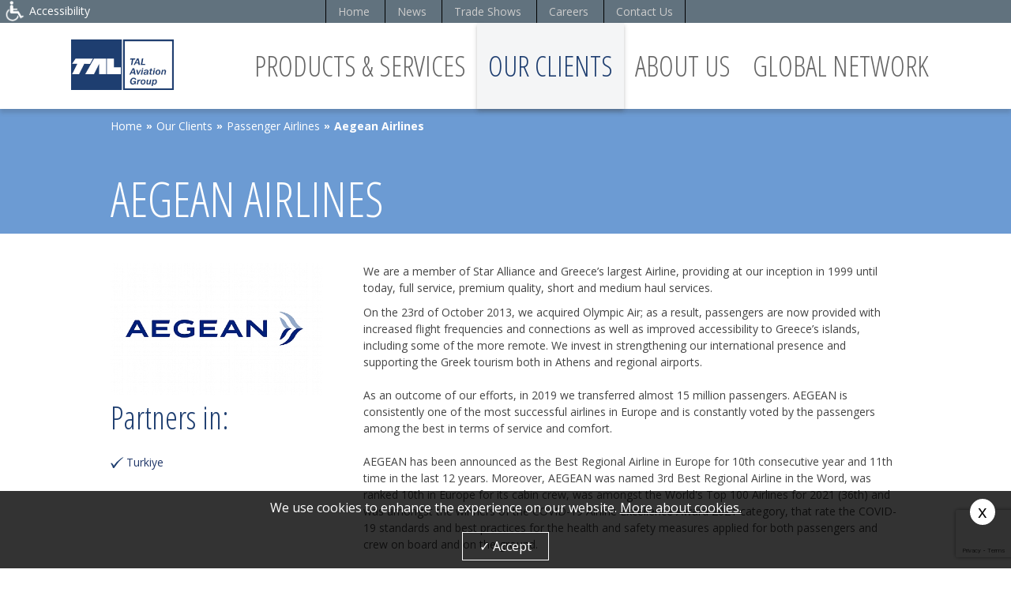

--- FILE ---
content_type: text/html
request_url: https://www.talaviation.com/Aegean-Airlines
body_size: 13957
content:
<!DOCTYPE html>
<html xmlns="http://www.w3.org/1999/xhtml" xml:lang="en" lang="en">
<head>
<meta http-equiv="Content-Type" content="text/html; charset=utf-8" />
<meta name="viewport" content="width=320,  initial-scale=1.0, minimum-scale=1.0, maximum-scale=1.0, user-scalable=1" />
<title>Aegean Airlines | Passenger Airlines | Our Clients | TAL Aviation</title>
<base href="https://www.talaviation.com/" /> 
<meta name="author" content="Minicy Catom Software Engineering Ltd. www.catom.com" /><link rel="shortcut icon" href="/Talaviation/favicon.ico" type="image/x-icon" />
<link rel="stylesheet" type="text/css" href="/Talaviation/css/style.css" media="all" />
<link rel="apple-touch-icon" href="/Talaviation/images/favicon.png" />
<link rel="stylesheet" type="text/css" href="/Talaviation/js/accessibility/accessibility.css" media="all" />
<link rel="stylesheet" type="text/css" href="/Talaviation/css/print.css" media="print" />
<link rel="stylesheet" type="text/css" href="/Talaviation/css/mobile.css" media="all" />
<script type="text/javascript" src="/Talaviation/js/jquery-1.11.1.min.js"></script>
<script type="text/javascript" src="/Talaviation/js/ui/jquery-ui.min.js"></script>
<link href='https://fonts.googleapis.com/css?family=Open+Sans+Condensed:300' rel='stylesheet' type='text/css'>
<link href='https://fonts.googleapis.com/css?family=Open+Sans:400,300,700' rel='stylesheet' type='text/css'>

	<link rel="stylesheet" type="text/css" href="/Talaviation/css/fix.css" media="all" />
<script type="text/javascript">
    var strProjectName = "/Talaviation"
    var strFolderName = "TAL Aviation";
    var strPageName = "Our Clients&nbsp;-&nbsp;Passenger Airlines&nbsp;-&nbsp;Aegean Airlines"; // "Passenger Airlines";
    var lLanguageID = "1";
    var lDatabaseID = "1";
    var lTemplateID = "105";
    var lFolderID = "1519";
    var lPageID = "0";
    var lItemID = "1938";
    var isHomePage = "";
    var pageURL = "https://www.talaviation.com/Talaviation/templates/showpage.asp?DBID=1&amp;LNGID=1&amp;TMID=105&amp;FID=1519&amp;PID=&amp;IID=1938";
</script>
<script>
  (function(i,s,o,g,r,a,m){i['GoogleAnalyticsObject']=r;i[r]=i[r]||function(){
  (i[r].q=i[r].q||[]).push(arguments)},i[r].l=1*new Date();a=s.createElement(o),
  m=s.getElementsByTagName(o)[0];a.async=1;a.src=g;m.parentNode.insertBefore(a,m)
  })(window,document,'script','https://www.google-analytics.com/analytics.js','ga');
  ga('create', 'UA-6579335-5', 'auto');
  ga('send', 'pageview');
</script>
<script src="https://www.google.com/recaptcha/api.js?render=6LePPwksAAAAADKgIXypvRxEcxKF3Q5qKk7vkGgR"></script>
</head>
<body class="lfid_1519">
<div class="header">
    
<div class="accessibilityplace">
	<div class="accessicon"><span class="icon"></span><span class="accesstitle">Accessibility</span></div>
	<div class="accessibility">
		<div class="fontsizechange">
			<div class="title">Font Size:</div>
			<span class="fontsizechange1 this" rel="1" title="Normal Font">A</span>
			<span class="fontsizechange2" rel="2" title="Medium Font">A</span>
			<span class="fontsizechange3" rel="3" title="Large Font">A</span>
		</div>
		<div class="colorchange">
			<div class="title">Site Colors:</div>
			<span class="colorchange1 this" rel="1" title="Normal Colors"></span>
			<span class="colorchange2" rel="2" title="Black and White - Suited for the Color Blind"></span>
			<span class="colorchange3" rel="3" title="Maximum Contrast - Suited for the Sight Impaired"></span>
		</div>
		<div class="accesskey">
			<div class="title">Accesskey</div>
			<div class="expaccesskeyplace">
				<span class="icon">?</span>
				<div class="expaccesskey">
					<p>Pressing the Tab button repeatedly will help you navigate between the various links and areas in the page.</p>
					<p>Activation of shortcut buttons depends on the browser you’re using:</p>
					<p>For Internet Explorer, Google Chrome and older versions of Firefox, press Alt and a number button or a letter according to the list.
For Firefox 3 and over: press the buttons Alt + Shift + number or letter.
</p>
				</div>
			</div>
			<div class="accesskeyline" title="S - Skip navigation">S - Skip navigation</div>
			<div class="accesskeyline" title="1 - Home page">1 - Home page</div>
			
		</div>
        <div id="cancelAllAccess">cancel</div>
		
		<a href="#slidetostart" class="slideto" accesskey="s" title="S - Skip navigation"></a>
	</div>
	<div id="accessibility"></div>
</div>

    <div class="topmenuplace">
<ul class="topmenu">
	
	<li class="">
		<a href="https://www.talaviation.com"  title="Home" >Home</a> 
	</li>
	
	<li class="">
		<a href="https://www.talaviation.com/news"  title="News" >News</a> 
	</li>
	
	<li class="">
		<a href="https://www.talaviation.com/trade-shows"  title="Trade Shows" >Trade Shows</a> 
	</li>
	
	<li class="">
		<a href="https://www.talaviation.com/careers"  title="Careers" >Careers</a> 
	</li>
	
	<li class=" contactmenu">
		<a href="https://www.talaviation.com/contact-us"  title="Contact Us" >Contact Us</a> 
	</li>
	
</ul>
</div>
    <div class="page">
        <a href="https://www.talaviation.com/" title="TAL Aviation" class="logo" accesskey="1" tabindex="1"><img src="/Talaviation/images/logo.png" alt="TAL Aviation" title="TAL Aviation" /></a>
	    <span class="openmenu"></span>
	    
    <ul class="mainmenu">
	<li class="">
		    <a href="https://www.talaviation.com/our-services"  title="Products & Services" tabindex="2">Products & Services</a> 
		    
            <div class="mainmenulevel2"><ul>
			<li ><a href="https://www.talaviation.com/passenger-gsa" title="Passenger GSA" >Passenger GSA</a></li>
			<li ><a href="https://www.talaviation.com/cargo-gsa" title="Cargo GSA" >Cargo GSA</a></li>
			<li ><a href="https://www.talaviation.com/a-la-carte-modular-solutions" title="A-La-Carte Modular Solutions" >A-La-Carte Modular Solutions</a></li>
			<li ><a href="https://www.talaviation.com/airline-distribution-solutions" title="Airline Distribution Solutions" >Airline Distribution Solutions</a></li>
			<li ><a href="https://www.talaviation.com/destination-marketing" title="Destination Marketing" >Destination Marketing</a></li>
			<li ><a href="https://www.talaviation.com/tourism-services" title="Tourism Services" >Tourism Services</a></li>
			<li ><a href="https://www.talaviation.com/market-consultancy-business-intelligence" title="Market Consultancy & Business Intelligence" >Market Consultancy & Business Intelligence</a></li>
			<li ><a href="https://www.talaviation.com/digital-social-marketing" title="Digital & Social Marketing" >Digital & Social Marketing</a></li>
			<li ><a href="https://www.talaviation.com/pr-media-relations" title="PR & Media Relations" >PR & Media Relations</a></li></ul></div>
	    </li>
	    <li class="this">
		    <a href="https://www.talaviation.com/our-clients"  title="Our Clients" tabindex="2">Our Clients</a> 
		    
            <div class="mainmenulevel2"><ul>
			<li class='this'><a href="https://www.talaviation.com/passenger-airlines" title="Passenger Airlines" >Passenger Airlines</a><div class="mainmenulevel3"><ul>
			<li class='this'><a href="https://www.talaviation.com/Aegean-Airlines" title="Aegean Airlines" >Aegean Airlines</a></li>
			<li ><a href="https://www.talaviation.com/Aerolineas-Estelar" title="Aerolineas Estelar" >Aerolineas Estelar</a></li>
			<li ><a href="https://www.talaviation.com/Air-Baltic" title="airBaltic" >airBaltic</a></li>
			<li ><a href="https://www.talaviation.com/Air-Europa" title="Air Europa" >Air Europa</a></li>
			<li ><a href="https://www.talaviation.com/Air-Mauritius" title="Air Mauritius" >Air Mauritius</a></li>
			<li ><a href="https://www.talaviation.com/Air-Montenegro" title="Air Montenegro" >Air Montenegro</a></li>
			<li ><a href="https://www.talaviation.com/Air-Samarkand" title="Air Samarkand" >Air Samarkand</a></li>
			<li ><a href="https://www.talaviation.com/Air-Serbia" title="Air Serbia" >Air Serbia</a></li>
			<li ><a href="https://www.talaviation.com/Air-Seychelles" title="Air Seychelles" >Air Seychelles</a></li>
			<li ><a href="https://www.talaviation.com/Air-Tanzania" title="Air Tanzania" >Air Tanzania</a></li>
			<li ><a href="https://www.talaviation.com/Air-Transat" title="Air Transat" >Air Transat</a></li>
			<li ><a href="/Talaviation/Templates/showpage.asp?DBID=1&amp;LNGID=1&amp;TMID=105&amp;FID=1519&amp;IID=32775" title="Akasa Air" >Akasa Air</a></li>
			<li ><a href="/Talaviation/Templates/showpage.asp?DBID=1&amp;LNGID=1&amp;TMID=105&amp;FID=1519&amp;IID=33036" title="AnimaWings" >AnimaWings</a></li>
			<li ><a href="https://www.talaviation.com/Azerbaijan-Airlines" title="Azerbaijan Airlines" >Azerbaijan Airlines</a></li>
			<li ><a href="https://www.talaviation.com/Azimuth-Airlines" title="Azimuth Airlines" >Azimuth Airlines</a></li>
			<li ><a href="https://www.talaviation.com/Azur-Air" title="Azur Air" >Azur Air</a></li>
			<li ><a href="https://www.talaviation.com/Bamboo-Airways" title="Bamboo Airways" >Bamboo Airways</a></li>
			<li ><a href="https://www.talaviation.com/Bangkok-Airways" title="Bangkok Airways" >Bangkok Airways</a></li>
			<li ><a href="https://www.talaviation.com/flybeond" title="Beond" >Beond</a></li>
			<li ><a href="https://www.talaviation.com/Binter-Canarias" title="Binter Canarias" >Binter Canarias</a></li>
			<li ><a href="https://www.talaviation.com/Bhutan-Airlines" title="Bhutan Airlines" >Bhutan Airlines</a></li>
			<li ><a href="/Talaviation/Templates/showpage.asp?DBID=1&amp;LNGID=1&amp;TMID=105&amp;FID=1519&amp;IID=33010" title="Cabo Verde Airlines" >Cabo Verde Airlines</a></li>
			<li ><a href="https://www.talaviation.com/Cambodia-Airways" title="Cambodia Airways" >Cambodia Airways</a></li>
			<li ><a href="https://www.talaviation.com/Cebu-Pacific" title="Cebu Pacific" >Cebu Pacific</a></li>
			<li ><a href="/Talaviation/Templates/showpage.asp?DBID=1&amp;LNGID=1&amp;TMID=105&amp;FID=1519&amp;IID=32957" title="Centrum Air" >Centrum Air</a></li>
			<li ><a href="https://www.talaviation.com/Drukair" title="Drukair" >Drukair</a></li>
			<li ><a href="https://www.talaviation.com/El-Al" title="EL AL Israel Airlines" >EL AL Israel Airlines</a></li>
			<li ><a href="https://www.talaviation.com/Ethiopian-Airlines" title="Ethiopian Airlines" >Ethiopian Airlines</a></li>
			<li ><a href="https://www.talaviation.com/Euro-Airlines" title="Euro Airlines" >Euro Airlines</a></li>
			<li ><a href="https://www.talaviation.com/EVA-Air" title="EVA Air" >EVA Air</a></li>
			<li ><a href="/Talaviation/Templates/showpage.asp?DBID=1&amp;LNGID=1&amp;TMID=105&amp;FID=1519&amp;IID=32829" title="FlyArystan" >FlyArystan</a></li>
			<li ><a href="https://www.talaviation.com/Gulf-Air" title="Gulf Air" >Gulf Air</a></li>
			<li ><a href="/Talaviation/Templates/showpage.asp?DBID=1&amp;LNGID=1&amp;TMID=105&amp;FID=1519&amp;IID=32849" title="Hahnair" >Hahnair</a></li>
			<li ><a href="https://www.talaviation.com/Icelandair" title="Icelandair" >Icelandair</a></li>
			<li ><a href="https://www.talaviation.com/Indigo" title="IndiGo" >IndiGo</a></li>
			<li ><a href="/Talaviation/Templates/showpage.asp?DBID=1&amp;LNGID=1&amp;TMID=105&amp;FID=1519&amp;IID=33159" title="Israir" >Israir</a></li>
			<li ><a href="https://www.talaviation.com/Kenya-Airways" title="Kenya Airways" >Kenya Airways</a></li>
			<li ><a href="https://www.talaviation.com/Air-Madagascar" title="Madagascar Airlines" >Madagascar Airlines</a></li>
			<li ><a href="https://www.talaviation.com/Myanmar-Airways-International" title="Myanmar Airways International" >Myanmar Airways International</a></li>
			<li ><a href="https://www.talaviation.com/Pegasus" title="Pegasus Airlines" >Pegasus Airlines</a></li>
			<li ><a href="https://www.talaviation.com/Philippine-Airlines" title="Philippine Airlines" >Philippine Airlines</a></li>
			<li ><a href="https://www.talaviation.com/Precision-Air" title="Precision Air" >Precision Air</a></li>
			<li ><a href="https://www.talaviation.com/Qantas-Airways" title="Qantas Airways" >Qantas Airways</a></li>
			<li ><a href="https://www.talaviation.com/RwandAir" title="RwandAir" >RwandAir</a></li>
			<li ><a href="/Talaviation/Templates/showpage.asp?DBID=1&amp;LNGID=1&amp;TMID=105&amp;FID=1519&amp;IID=32774" title="SalamAir" >SalamAir</a></li>
			<li ><a href="/Talaviation/Templates/showpage.asp?DBID=1&amp;LNGID=1&amp;TMID=105&amp;FID=1519&amp;IID=33013" title="SCAT Airlines" >SCAT Airlines</a></li>
			<li ><a href="https://www.talaviation.com/Singapore-Airlines" title="Singapore Airlines" >Singapore Airlines</a></li>
			<li ><a href="/Talaviation/Templates/showpage.asp?DBID=1&amp;LNGID=1&amp;TMID=105&amp;FID=1519&amp;IID=32833" title="SKY express" >SKY express</a></li>
			<li ><a href="https://www.talaviation.com/SkyUp-Airlines" title="SkyUp Airlines" >SkyUp Airlines</a></li>
			<li ><a href="https://www.talaviation.com/Sri-Lankan-Airlines" title="SriLankan Airlines" >SriLankan Airlines</a></li>
			<li ><a href="https://www.talaviation.com/Sundor" title="Sundor" >Sundor</a></li>
			<li ><a href="https://www.talaviation.com/TAROM" title="TAROM" >TAROM</a></li>
			<li ><a href="https://www.talaviation.com/Turkmenistan-Airlines" title="Turkmenistan Airlines" >Turkmenistan Airlines</a></li>
			<li ><a href="https://www.talaviation.com/wideroe" title="Widerøe" >Widerøe</a></li></ul></div></li>
			<li ><a href="https://www.talaviation.com/Cargo-Airlines" title="Cargo Airlines" >Cargo Airlines</a><div class="mainmenulevel3"><ul>
			<li ><a href="https://www.talaviation.com/Air-Europa-Cargo" title="Air Europa Cargo" >Air Europa Cargo</a></li>
			<li ><a href="https://www.talaviation.com/Air_Incheon" title="Air Incheon" >Air Incheon</a></li>
			<li ><a href="https://www.talaviation.com/Astral-Aviation" title="Astral Aviation" >Astral Aviation</a></li>
			<li ><a href="https://www.talaviation.com/Bringer-Air-Cargo" title="Bringer Air Cargo" >Bringer Air Cargo</a></li>
			<li ><a href="https://www.talaviation.com/Budget-Lines" title="Budget Lines" >Budget Lines</a></li>
			<li ><a href="https://www.talaviation.com/El-Al-Cargo" title="El Al Cargo" >El Al Cargo</a></li>
			<li ><a href="https://www.talaviation.com/Ethiopan-Cargo" title="Ethiopan Cargo" >Ethiopan Cargo</a></li>
			<li ><a href="https://www.talaviation.com/FitsAir" title="FitsAir" >FitsAir</a></li>
			<li ><a href="https://www.talaviation.com/JAL_Cargo" title="JAL Cargo" >JAL Cargo</a></li>
			<li ><a href="https://www.talaviation.com/Kenya-Airways-Cargo" title="Kenya Airways Cargo" >Kenya Airways Cargo</a></li>
			<li ><a href="https://www.talaviation.com/MAl-Cargo" title="MAl - Cargo" >MAl - Cargo</a></li>
			<li ><a href="https://www.talaviation.com/Raindo-United-Servises" title="Raindo United Servises/RUSKY Aero Indonesia" >Raindo United Servises/RUSKY Aero Indonesia</a></li>
			<li ><a href="https://www.talaviation.com/SriLankan-Cargo" title="SriLankan Cargo" >SriLankan Cargo</a></li>
			<li ><a href="https://www.talaviation.com/Vietjet-Cargo" title="Vietjet Cargo" >Vietjet Cargo</a></li></ul></div></li>
			<li ><a href="https://www.talaviation.com/travel-technology" title="Travel Technology" >Travel Technology</a><div class="mainmenulevel3"><ul>
			<li ><a href="https://www.talaviation.com/Airalo" title="Airalo" >Airalo</a></li>
			<li ><a href="https://www.talaviation.com/BridgerPay" title="BridgerPay" >BridgerPay</a></li>
			<li ><a href="https://www.talaviation.com/Travel-Tech-Services" title="TTS - Travel Tech Services" >TTS - Travel Tech Services</a></li>
			<li ><a href="https://www.talaviation.com/SimpleVisa" title="SimpleVisa" >SimpleVisa</a></li>
			<li ><a href="https://www.talaviation.com/SkyCop" title="Skycop" >Skycop</a></li></ul></div></li>
			<li ><a href="https://www.talaviation.com/tourism-travel" title="Tourism & Travel" >Tourism & Travel</a><div class="mainmenulevel3"><ul>
			<li ><a href="https://www.talaviation.com/Auto-Europe" title="Auto Europe-Drive Away" >Auto Europe-Drive Away</a></li>
			<li ><a href="/Talaviation/Templates/showpage.asp?DBID=1&amp;LNGID=1&amp;TMID=105&amp;FID=1518&amp;IID=33286" title="Busitalia" >Busitalia</a></li>
			<li ><a href="/Talaviation/Templates/showpage.asp?DBID=1&amp;LNGID=1&amp;TMID=105&amp;FID=1518&amp;IID=33016" title="Dragonpass" >Dragonpass</a></li>
			<li ><a href="https://www.talaviation.com/German-Travel-Centre" title="German Travel Centre" >German Travel Centre</a></li>
			<li ><a href="/Talaviation/Templates/showpage.asp?DBID=1&amp;LNGID=1&amp;TMID=105&amp;FID=1518&amp;IID=33284" title="McArthurGlen Designer Outlets" >McArthurGlen Designer Outlets</a></li>
			<li ><a href="/Talaviation/Templates/showpage.asp?DBID=1&amp;LNGID=1&amp;TMID=105&amp;FID=1518&amp;IID=32388" title="MSC Cruises" >MSC Cruises</a></li>
			<li ><a href="/Talaviation/Templates/showpage.asp?DBID=1&amp;LNGID=1&amp;TMID=105&amp;FID=1518&amp;IID=14628" title="Ofran Car Rental Worldwide" >Ofran Car Rental Worldwide</a></li>
			<li ><a href="https://www.talaviation.com/Sports_Events_365" title="Sports Events 365" >Sports Events 365</a></li></ul></div></li>
			<li ><a href="https://www.talaviation.com/destinations" title="Destinations" >Destinations</a><div class="mainmenulevel3"><ul>
			<li ><a href="https://www.talaviation.com/Walt-Disney-World-Resort" title="Disneyworld Orlando" >Disneyworld Orlando</a></li>
			<li ><a href="https://www.talaviation.com/Disneyland-Paris" title="Disneyland Paris" >Disneyland Paris</a></li></ul></div></li>
			<li ><a href="https://www.talaviation.com/hospitality" title="Hospitality" >Hospitality</a><div class="mainmenulevel3"><ul>
			<li ><a href="https://www.talaviation.com/TAL-Hotels" title="TAL Hotels" >TAL Hotels</a></li>
			<li ><a href="https://www.talaviation.com/Wyndham-Hotel-Group" title="Wyndham Hotels & Resorts" >Wyndham Hotels & Resorts</a></li></ul></div></li>
			<li ><a href="https://www.talaviation.com/rail" title="Rail" >Rail</a><div class="mainmenulevel3"><ul>
			<li ><a href="https://www.talaviation.com/Eurostar" title="Eurostar" >Eurostar</a></li>
			<li ><a href="https://www.talaviation.com/Rocky-Mountaineer" title="Rocky Mountaineer" >Rocky Mountaineer</a></li>
			<li ><a href="https://www.talaviation.com/Trenitalia" title="Trenitalia" >Trenitalia</a></li></ul></div></li></ul></div>
	    </li>
	    <li class="">
		    <a href="about-tal-aviation"  title="About Us" tabindex="2">About Us</a> 
		    
            <div class="mainmenulevel2"><ul>
			<li ><a href="https://www.talaviation.com/about-tal-aviation" title="Company Profile" >Company Profile</a></li>
			<li ><a href="https://www.talaviation.com/our-strengths" title="Our Strengths" >Our Strengths</a></li>
			<li ><a href="https://www.talaviation.com/our-management-team" title="Our Management Team" >Our Management Team</a></li>
			<li ><a href="https://www.talaviation.com/Testimonials" title="Testimonials" >Testimonials</a></li></ul></div>
	    </li>
	    <li class="">
		    <a href="https://www.talaviation.com/global-network"  title="Global Network" tabindex="2">Global Network</a> 
		    
            <div class="mainmenulevel2"><ul>
			<li ><a href="https://www.talaviation.com/europe" title="Europe" >Europe</a><div class="mainmenulevel3"><ul>
			<li ><a href="https://www.talaviation.com/albania" title="Albania" >Albania</a></li>
			<li ><a href="https://www.talaviation.com/austria" title="Austria" >Austria</a></li>
			<li ><a href="https://www.talaviation.com/Belgium" title="Belgium" >Belgium</a></li>
			<li ><a href="https://www.talaviation.com/bosnia-and-herzegovina" title="Bosnia & Herzegovina" >Bosnia & Herzegovina</a></li>
			<li ><a href="https://www.talaviation.com/Bulgaria" title="Bulgaria" >Bulgaria</a></li>
			<li ><a href="https://www.talaviation.com/Croatia" title="Croatia" >Croatia</a></li>
			<li ><a href="https://www.talaviation.com/tal-aviation-Cyprus" title="Cyprus" >Cyprus</a></li>
			<li ><a href="https://www.talaviation.com/Czech-Republic-Slovakia" title="Czech Republic" >Czech Republic</a></li>
			<li ><a href="https://www.talaviation.com/Denmark" title="Denmark" >Denmark</a></li>
			<li ><a href="https://www.talaviation.com/Estonia" title="Estonia" >Estonia</a></li>
			<li ><a href="https://www.talaviation.com/Finland" title="Finland" >Finland</a></li>
			<li ><a href="https://www.talaviation.com/France" title="France" >France</a></li>
			<li ><a href="https://www.talaviation.com/georgia" title="Georgia" >Georgia</a></li>
			<li ><a href="https://www.talaviation.com/Germany" title="Germany" >Germany</a></li>
			<li ><a href="https://www.talaviation.com/Greece" title="Greece" >Greece</a></li>
			<li ><a href="https://www.talaviation.com/Hungary" title="Hungary" >Hungary</a></li>
			<li ><a href="https://www.talaviation.com/Iceland" title="Iceland" >Iceland</a></li>
			<li ><a href="https://www.talaviation.com/israel" title="Israel" >Israel</a></li>
			<li ><a href="https://www.talaviation.com/ireland" title="Ireland" >Ireland</a></li>
			<li ><a href="https://www.talaviation.com/Italy" title="Italy" >Italy</a></li>
			<li ><a href="https://www.talaviation.com/baltic-states" title="Latvia" >Latvia</a></li>
			<li ><a href="https://www.talaviation.com/Lithuania" title="Lithuania" >Lithuania</a></li>
			<li ><a href="https://www.talaviation.com/Luxembourg" title="Luxembourg" >Luxembourg</a></li>
			<li ><a href="https://www.talaviation.com/malta" title="Malta" >Malta</a></li>
			<li ><a href="https://www.talaviation.com/monaco" title="Monaco" >Monaco</a></li>
			<li ><a href="https://www.talaviation.com/Moldova" title="Moldova" >Moldova</a></li>
			<li ><a href="https://www.talaviation.com/Montenegro" title="Montenegro" >Montenegro</a></li>
			<li ><a href="https://www.talaviation.com/Netherlands" title="Netherlands" >Netherlands</a></li>
			<li ><a href="https://www.talaviation.com/macedonia" title="North Macedonia" >North Macedonia</a></li>
			<li ><a href="https://www.talaviation.com/Norway" title="Norway" >Norway</a></li>
			<li ><a href="https://www.talaviation.com/Poland" title="Poland" >Poland</a></li>
			<li ><a href="https://www.talaviation.com/Portugal" title="Portugal" >Portugal</a></li>
			<li ><a href="https://www.talaviation.com/Romania" title="Romania" >Romania</a></li>
			<li ><a href="https://www.talaviation.com/Russia" title="Russia" >Russia</a></li>
			<li ><a href="https://www.talaviation.com/san-marino" title="San Marino" >San Marino</a></li>
			<li ><a href="https://www.talaviation.com/Serbia" title="Serbia" >Serbia</a></li>
			<li ><a href="https://www.talaviation.com/Slovakia" title="Slovakia" >Slovakia</a></li>
			<li ><a href="https://www.talaviation.com/Slovenia" title="Slovenia" >Slovenia</a></li>
			<li ><a href="https://www.talaviation.com/Spain" title="Spain" >Spain</a></li>
			<li ><a href="https://www.talaviation.com/Sweden" title="Sweden" >Sweden</a></li>
			<li ><a href="https://www.talaviation.com/switzerland" title="Switzerland" >Switzerland</a></li>
			<li ><a href="https://www.talaviation.com/turkey" title="Turkiye" >Turkiye</a></li>
			<li ><a href="https://www.talaviation.com/ukraine" title="Ukraine" >Ukraine</a></li>
			<li ><a href="https://www.talaviation.com/united-kingdom" title="United Kingdom" >United Kingdom</a></li></ul></div></li>
			<li ><a href="https://www.talaviation.com/asia" title="Asia" >Asia</a><div class="mainmenulevel3"><ul>
			<li ><a href="https://www.talaviation.com/azerbaijan" title="Azerbaijan" >Azerbaijan</a></li>
			<li ><a href="https://www.talaviation.com/cambodia" title="Cambodia" >Cambodia</a></li>
			<li ><a href="https://www.talaviation.com/india" title="India" >India</a></li>
			<li ><a href="https://www.talaviation.com/kazakhstan" title="Kazakhstan" >Kazakhstan</a></li>
			<li ><a href="https://www.talaviation.com/korea" title="Korea" >Korea</a></li>
			<li ><a href="https://www.talaviation.com/singapore" title="Singapore" >Singapore</a></li>
			<li ><a href="https://www.talaviation.com/sri-lanka" title="Sri Lanka" >Sri Lanka</a></li>
			<li ><a href="https://www.talaviation.com/thailand" title="Thailand" >Thailand</a></li>
			<li ><a href="https://www.talaviation.com/vietnam" title="Vietnam" >Vietnam</a></li></ul></div></li>
			<li ><a href="https://www.talaviation.com/south-america" title="Latin America" >Latin America</a><div class="mainmenulevel3"><ul>
			<li ><a href="https://www.talaviation.com/brazil" title="Brazil" >Brazil</a></li>
			<li ><a href="https://www.talaviation.com/colombia" title="Colombia" >Colombia</a></li></ul></div></li>
			<li ><a href="https://www.talaviation.com/north-america" title="North America" >North America</a><div class="mainmenulevel3"><ul>
			<li ><a href="https://www.talaviation.com/Canada" title="Canada" >Canada</a></li>
			<li ><a href="https://www.talaviation.com/Mexico" title="Mexico" >Mexico</a></li>
			<li ><a href="https://www.talaviation.com/USA" title="USA" >USA</a></li></ul></div></li>
			<li ><a href="https://www.talaviation.com/africa" title="Africa" >Africa</a><div class="mainmenulevel3"><ul>
			<li ><a href="https://www.talaviation.com/morocco" title="Morocco" >Morocco</a></li>
			<li ><a href="https://www.talaviation.com/ivory-coast" title="Ivory Coast" >Ivory Coast</a></li></ul></div></li></ul></div>
	    </li>
	    
    </ul>

    </div>
</div>

<div class="colorplace">
    <div class="page">
        <div class="breadcrumbs"><a href='https://www.talaviation.com/' title='https://www.talaviation.com/'>Home</a><span>&#187;</span><a href='https://www.talaviation.com/our-clients'>Our Clients</a><span>&#187;</span><a href='https://www.talaviation.com/passenger-airlines'>Passenger Airlines</a><span>&#187;</span>Aegean Airlines</div>
    </div>
</div>
<div class="columns page">
<div class="contentwide" name="slidetostart" id="slidetostart" >

<h1 class="innertitle">Aegean Airlines</h1>	
<div class="leftsideitem">

		<img src="/Talaviation/UploadFiles/pgallery/202442517465745_Big.png" alt="image" />
	
		<h2>Partners in:</h2>
    <div class="viplace">
    
		<a href="https://www.talaviation.com/turkey">Turkiye</a>
		
        </div>
		
</div>

<div class="rightsideitem">
	
	<p>We are a member of Star Alliance and Greece&rsquo;s largest Airline, providing at our inception in 1999 until today, full service, premium quality, short and medium haul services.</p>
<p>On the 23rd of October 2013, we acquired Olympic Air; as a result, passengers are now provided with increased flight frequencies and connections as well as improved accessibility to Greece&rsquo;s islands, including some of the more remote. We invest in strengthening our international presence and supporting the Greek tourism both in Athens and regional airports.<br /><br />As an outcome of our efforts, in 2019 we transferred almost 15 million passengers. AEGEAN is consistently one of the most successful airlines in Europe and is constantly voted by the passengers among the best in terms of service and comfort.<br /><br />AEGEAN has been announced as the Best Regional Airline in Europe for 10th consecutive year and 11th time in the last 12 years. Moreover, AEGEAN was named 3rd Best Regional Airline in the Word, was ranked 10th in Europe for its cabin crew, was amongst the World&#39;s Top 100 Airlines for 2021 (36th) and was amongst the winners of the COVID-19 Airline Excellence Award 2021 category, that rate the COVID-19 standards and best practices for the health and safety measures applied for both passengers and crew on board and on the ground.<br /><br />In line with this, our 2022 timetable includes a network of 160 destinations, 31 domestic and 129 international in 44 countries. The flights are performed with one of the youngest fleets in Europe, comprising 65 aircraft, while by the end of 2022 the company will have 68 aircraft.</p>

	<iframe width="100%" height="350" src="https://www.youtube.com/embed/4HBK5xlcmVA?rel=0" frameborder="0" allowfullscreen style="margin:20px 0 0 0"></iframe>
    
	<a href="https://en.aegeanair.com" target="_blank" class="e_link" title="Visit the site">https://en.aegeanair.com</a>
	
  </div>

</div>


</div>

<div class="newssliderplaceinner">
    <div class="newssliderblueplace">
        <div class="title">What’s new?</div>
	    <div class="newsslider">
			    
			    <div>
                    <a href="/Talaviation/Templates/showpage.asp?DBID=1&amp;LNGID=1&amp;TMID=178&amp;FID=1488&amp;PID=0&amp;IID=33297">
				    <div class="date">12 January, 2026</div>
				    airBaltic expands Greece services from Latvia and Estonia for summer 2026
                    </a>
			    </div>
			    
			    <div>
                    <a href="/Talaviation/Templates/showpage.asp?DBID=1&amp;LNGID=1&amp;TMID=178&amp;FID=1488&amp;PID=0&amp;IID=33282">
				    <div class="date">7 January, 2026</div>
				    Happy Orthodox Christmas to all who celebrate
                    </a>
			    </div>
			    
			    <div>
                    <a href="/Talaviation/Templates/showpage.asp?DBID=1&amp;LNGID=1&amp;TMID=178&amp;FID=1488&amp;PID=0&amp;IID=33281">
				    <div class="date">1 January, 2026</div>
				    Happy New 2026!
                    </a>
			    </div>
			    
			    <div>
                    <a href="/Talaviation/Templates/showpage.asp?DBID=1&amp;LNGID=1&amp;TMID=178&amp;FID=1488&amp;PID=0&amp;IID=33300">
				    <div class="date">29 December, 2025</div>
				    TAL Aviation Czech Republic organized a special thank-you event for agents aboard a scenic short cruise along the Vltava River
                    </a>
			    </div>
			    
			    <div>
                    <a href="/Talaviation/Templates/showpage.asp?DBID=1&amp;LNGID=1&amp;TMID=178&amp;FID=1488&amp;PID=0&amp;IID=33280">
				    <div class="date">25 December, 2025</div>
				    Merry Christmas & Happy New Year 2026!
                    </a>
			    </div>
			    
	    </div>
    </div>	
</div>

	<div class="strip">
			<img src="/Talaviation/images/strip.jpg" alt="Passenger Airlines" />
		
	</div>
	
<div class="logossliderplace"> 
    <div class="title">Our partners</div>
	<div class="logosslider">
	
		<div class="logoslide ">
			<span class="imgplace"> 
					
				<a href="https://www.talaviation.com/Aegean-Airlines">
				<img src="/Talaviation/UploadFiles/PGallery/202442517465745_Small.png" alt="Click to visit" />
				</a>
				
			</span>
		</div>						
		
		<div class="logoslide ">
			<span class="imgplace"> 
					
				<a href="https://www.talaviation.com/Aerolineas-Estelar">
				<img src="/Talaviation/UploadFiles/PGallery/2018121611554372_Small.jpg" alt="image" />
				</a>
				
			</span>
		</div>						
		
		<div class="logoslide ">
			<span class="imgplace"> 
					
				<a href="https://www.talaviation.com/Air-Europa">
				<img src="/Talaviation/UploadFiles/PGallery/2017251222554_Small.jpg" alt="image" />
				</a>
				
			</span>
		</div>						
		
		<div class="logoslide ">
			<span class="imgplace"> 
					
				<a href="https://www.talaviation.com/Air-Mauritius">
				<img src="/Talaviation/UploadFiles/PGallery/20172512202718_Small.jpg" alt="image" />
				</a>
				
			</span>
		</div>						
		
		<div class="logoslide ">
			<span class="imgplace"> 
					
				<a href="https://www.talaviation.com/Air-Montenegro">
				<img src="/Talaviation/UploadFiles/PGallery/202442517403561_Small.jpg" alt="image" />
				</a>
				
			</span>
		</div>						
		
		<div class="logoslide ">
			<span class="imgplace"> 
					
				<a href="https://www.talaviation.com/Air-Samarkand">
				<img src="/Talaviation/UploadFiles/PGallery/202411141115692_Small.jpg" alt="Click to visit" />
				</a>
				
			</span>
		</div>						
		
		<div class="logoslide ">
			<span class="imgplace"> 
					
				<a href="https://www.talaviation.com/Air-Serbia">
				<img src="/Talaviation/UploadFiles/PGallery/20245818354987_Small.png" alt="image" />
				</a>
				
			</span>
		</div>						
		
		<div class="logoslide ">
			<span class="imgplace"> 
					
				<a href="https://www.talaviation.com/Air-Seychelles">
				<img src="/Talaviation/UploadFiles/PGallery/202552713244486_Small.png" alt="image" />
				</a>
				
			</span>
		</div>						
		
		<div class="logoslide ">
			<span class="imgplace"> 
					
				<a href="https://www.talaviation.com/Air-Tanzania">
				<img src="/Talaviation/UploadFiles/PGallery/20194141036335_Small.jpg" alt="image" />
				</a>
				
			</span>
		</div>						
		
		<div class="logoslide ">
			<span class="imgplace"> 
					
				<a href="https://www.talaviation.com/Air-Transat">
				<img src="/Talaviation/UploadFiles/PGallery/20172512454418_Small.jpg" alt="image" />
				</a>
				
			</span>
		</div>						
		
		<div class="logoslide ">
			<span class="imgplace"> 
					
				<a href="https://www.talaviation.com/Air-Baltic">
				<img src="/Talaviation/UploadFiles/PGallery/2024581325027_Small.jpg" alt="image" />
				</a>
				
			</span>
		</div>						
		
		<div class="logoslide ">
			<span class="imgplace"> 
					
				<a href="/Talaviation/Templates/showpage.asp?DBID=1&LNGID=1&TMID=105&FID=1478&IID=32775">
				<img src="/Talaviation/UploadFiles/PGallery/20251161131058_Small.jpg" alt="image" />
				</a>
				
			</span>
		</div>						
		
		<div class="logoslide ">
			<span class="imgplace"> 
					
				<a href="/Talaviation/Templates/showpage.asp?DBID=1&LNGID=1&TMID=105&FID=1478&IID=33036">
				<img src="/Talaviation/UploadFiles/PGallery/2025911057412_Small.jpg" alt="image" />
				</a>
				
			</span>
		</div>						
		
		<div class="logoslide ">
			<span class="imgplace"> 
					
				<a href="https://www.talaviation.com/Azerbaijan-Airlines">
				<img src="/Talaviation/UploadFiles/PGallery/2024111313401939_Small.jpg" alt="image" />
				</a>
				
			</span>
		</div>						
		
		<div class="logoslide ">
			<span class="imgplace"> 
					
				<a href="https://www.talaviation.com/Azimuth-Airlines">
				<img src="/Talaviation/UploadFiles/PGallery/202482313423213_Small.png" alt="Click to visit" />
				</a>
				
			</span>
		</div>						
		
		<div class="logoslide ">
			<span class="imgplace"> 
					
				<a href="https://www.talaviation.com/Azur-Air">
				<img src="/Talaviation/UploadFiles/PGallery/2024111313463347_Small.jpg" alt="image" />
				</a>
				
			</span>
		</div>						
		
		<div class="logoslide ">
			<span class="imgplace"> 
					
				<a href="https://www.talaviation.com/Bamboo-Airways">
				<img src="/Talaviation/UploadFiles/PGallery/20224311502084_Small.jpg" alt="image" />
				</a>
				
			</span>
		</div>						
		
		<div class="logoslide ">
			<span class="imgplace"> 
					
				<a href="https://www.talaviation.com/Bangkok-Airways">
				<img src="/Talaviation/UploadFiles/PGallery/20172511374249_Small.jpg" alt="image" />
				</a>
				
			</span>
		</div>						
		
		<div class="logoslide ">
			<span class="imgplace"> 
					
				<a href="https://www.talaviation.com/flybeond">
				<img src="/Talaviation/UploadFiles/PGallery/20249171236056_Small.png" alt="Click to visit" />
				</a>
				
			</span>
		</div>						
		
		<div class="logoslide ">
			<span class="imgplace"> 
					
				<a href="https://www.talaviation.com/Bhutan-Airlines">
				<img src="/Talaviation/UploadFiles/PGallery/20251161171154_Small.jpg" alt="image" />
				</a>
				
			</span>
		</div>						
		
		<div class="logoslide ">
			<span class="imgplace"> 
					
				<a href="https://www.talaviation.com/Binter-Canarias">
				<img src="/Talaviation/UploadFiles/PGallery/2024223739545_Small.jpg" alt="image" />
				</a>
				
			</span>
		</div>						
		
		<div class="logoslide ">
			<span class="imgplace"> 
					
				<a href="/Talaviation/Templates/showpage.asp?DBID=1&LNGID=1&TMID=105&FID=1478&IID=33010">
				<img src="/Talaviation/UploadFiles/PGallery/202581413161330_Small.png" alt="image" />
				</a>
				
			</span>
		</div>						
		
		<div class="logoslide ">
			<span class="imgplace"> 
					
				<a href="https://www.talaviation.com/Cambodia-Airways">
				<img src="/Talaviation/UploadFiles/PGallery/202432911435167_Small.png" alt="Click to visit" />
				</a>
				
			</span>
		</div>						
		
		<div class="logoslide ">
			<span class="imgplace"> 
					
				<a href="https://www.talaviation.com/Cebu-Pacific">
				<img src="/Talaviation/UploadFiles/PGallery/20244251749162_Small.jpg" alt="Click to visit" />
				</a>
				
			</span>
		</div>						
		
		<div class="logoslide ">
			<span class="imgplace"> 
					
				<a href="/Talaviation/Templates/showpage.asp?DBID=1&LNGID=1&TMID=105&FID=1478&IID=32957">
				<img src="/Talaviation/UploadFiles/PGallery/202562013451783_Small.png" alt="image" />
				</a>
				
			</span>
		</div>						
		
		<div class="logoslide ">
			<span class="imgplace"> 
					
				<a href="https://www.talaviation.com/Drukair">
				<img src="/Talaviation/UploadFiles/PGallery/20218512143094_Small.jpg" alt="image" />
				</a>
				
			</span>
		</div>						
		
		<div class="logoslide ">
			<span class="imgplace"> 
					
				<a href="https://www.talaviation.com/El-Al">
				<img src="/Talaviation/UploadFiles/PGallery/202511251554825_Small.jpg" alt="image" />
				</a>
				
			</span>
		</div>						
		
		<div class="logoslide ">
			<span class="imgplace"> 
					
				<a href="https://www.talaviation.com/Ethiopian-Airlines">
				<img src="/Talaviation/UploadFiles/PGallery/20172511342231_Small.jpg" alt="image" />
				</a>
				
			</span>
		</div>						
		
		<div class="logoslide ">
			<span class="imgplace"> 
					
				<a href="https://www.talaviation.com/Euro-Airlines">
				<img src="/Talaviation/UploadFiles/PGallery/2023121813574271_Small.jpg" alt="Click to visit" />
				</a>
				
			</span>
		</div>						
		
		<div class="logoslide ">
			<span class="imgplace"> 
					
				<a href="https://www.talaviation.com/EVA-Air">
				<img src="/Talaviation/UploadFiles/PGallery/202012212183925_Small.jpg" alt="image" />
				</a>
				
			</span>
		</div>						
		
		<div class="logoslide ">
			<span class="imgplace"> 
					
				<a href="/Talaviation/Templates/showpage.asp?DBID=1&LNGID=1&TMID=105&FID=1478&IID=32829">
				<img src="/Talaviation/UploadFiles/PGallery/2025218173785_Small.jpg" alt="image" />
				</a>
				
			</span>
		</div>						
		
		<div class="logoslide ">
			<span class="imgplace"> 
					
				<a href="https://www.talaviation.com/Gulf-Air">
				<img src="/Talaviation/UploadFiles/PGallery/202012612113044_Small.jpg" alt="image" />
				</a>
				
			</span>
		</div>						
		
		<div class="logoslide ">
			<span class="imgplace"> 
					
				<a href="/Talaviation/Templates/showpage.asp?DBID=1&LNGID=1&TMID=105&FID=1478&IID=32849">
				<img src="/Talaviation/UploadFiles/PGallery/20253510203978_Small.jpg" alt="image" />
				</a>
				
			</span>
		</div>						
		
		<div class="logoslide ">
			<span class="imgplace"> 
					
				<a href="https://www.talaviation.com/Icelandair">
				<img src="/Talaviation/UploadFiles/PGallery/20241191433248_Small.png" alt="image" />
				</a>
				
			</span>
		</div>						
		
		<div class="logoslide ">
			<span class="imgplace"> 
					
				<a href="https://www.talaviation.com/Indigo">
				<img src="/Talaviation/UploadFiles/PGallery/20166281662958_Small.gif" alt="image" />
				</a>
				
			</span>
		</div>						
		
		<div class="logoslide ">
			<span class="imgplace"> 
					
				<a href="/Talaviation/Templates/showpage.asp?DBID=1&LNGID=1&TMID=105&FID=1478&IID=33159">
				<img src="/Talaviation/UploadFiles/PGallery/2025102216464236_Small.jpg" alt="image" />
				</a>
				
			</span>
		</div>						
		
		<div class="logoslide ">
			<span class="imgplace"> 
					
				<a href="https://www.talaviation.com/Kenya-Airways">
				<img src="/Talaviation/UploadFiles/PGallery/2024581837185_Small.png" alt="image" />
				</a>
				
			</span>
		</div>						
		
		<div class="logoslide ">
			<span class="imgplace"> 
					
				<a href="https://www.talaviation.com/Air-Madagascar">
				<img src="/Talaviation/UploadFiles/PGallery/2024111313291873_Small.png" alt="image" />
				</a>
				
			</span>
		</div>						
		
		<div class="logoslide ">
			<span class="imgplace"> 
					
				<a href="https://www.talaviation.com/Myanmar-Airways-International">
				<img src="/Talaviation/UploadFiles/PGallery/202432716424194_Small.jpg" alt="Click to visit" />
				</a>
				
			</span>
		</div>						
		
		<div class="logoslide ">
			<span class="imgplace"> 
					
				<a href="https://www.talaviation.com/Pegasus">
				<img src="/Talaviation/UploadFiles/PGallery/20172511253764_Small.jpg" alt="image" />
				</a>
				
			</span>
		</div>						
		
		<div class="logoslide ">
			<span class="imgplace"> 
					
				<a href="https://www.talaviation.com/Philippine-Airlines">
				<img src="/Talaviation/UploadFiles/PGallery/2024581049814_Small.png" alt="image" />
				</a>
				
			</span>
		</div>						
		
		<div class="logoslide ">
			<span class="imgplace"> 
					
				<a href="https://www.talaviation.com/Precision-Air">
				<img src="/Talaviation/UploadFiles/PGallery/2019989241819_Small.jpg" alt="image" />
				</a>
				
			</span>
		</div>						
		
		<div class="logoslide ">
			<span class="imgplace"> 
					
				<a href="https://www.talaviation.com/Qantas-Airways">
				<img src="/Talaviation/UploadFiles/PGallery/201787833238_Small.jpg" alt="image" />
				</a>
				
			</span>
		</div>						
		
		<div class="logoslide ">
			<span class="imgplace"> 
					
				<a href="https://www.talaviation.com/RwandAir">
				<img src="/Talaviation/UploadFiles/PGallery/202442517415687_Small.jpg" alt="image" />
				</a>
				
			</span>
		</div>						
		
		<div class="logoslide ">
			<span class="imgplace"> 
					
				<a href="/Talaviation/Templates/showpage.asp?DBID=1&LNGID=1&TMID=105&FID=1478&IID=32774">
				<img src="/Talaviation/UploadFiles/PGallery/20251151355178_Small.jpg" alt="image" />
				</a>
				
			</span>
		</div>						
		
		<div class="logoslide ">
			<span class="imgplace"> 
					
				<a href="/Talaviation/Templates/showpage.asp?DBID=1&LNGID=1&TMID=105&FID=1478&IID=33013">
				<img src="/Talaviation/UploadFiles/PGallery/20258141427430_Small.png" alt="image" />
				</a>
				
			</span>
		</div>						
		
		<div class="logoslide ">
			<span class="imgplace"> 
					
				<a href="https://www.talaviation.com/Singapore-Airlines">
				<img src="/Talaviation/UploadFiles/PGallery/20241231529912_Small.jpg" alt="image" />
				</a>
				
			</span>
		</div>						
		
		<div class="logoslide ">
			<span class="imgplace"> 
					
				<a href="/Talaviation/Templates/showpage.asp?DBID=1&LNGID=1&TMID=105&FID=1478&IID=32833">
				<img src="/Talaviation/UploadFiles/PGallery/20252201727123_Small.jpg" alt="image" />
				</a>
				
			</span>
		</div>						
		
		<div class="logoslide ">
			<span class="imgplace"> 
					
				<a href="https://www.talaviation.com/SkyUp-Airlines">
				<img src="/Talaviation/UploadFiles/PGallery/2019102210555751_Small.jpg" alt="image" />
				</a>
				
			</span>
		</div>						
		
		<div class="logoslide ">
			<span class="imgplace"> 
					
				<a href="https://www.talaviation.com/Sri-Lankan-Airlines">
				<img src="/Talaviation/UploadFiles/PGallery/202451314592167_Small.png" alt="image" />
				</a>
				
			</span>
		</div>						
		
		<div class="logoslide ">
			<span class="imgplace"> 
					
				<a href="https://www.talaviation.com/Sundor">
				<img src="/Talaviation/UploadFiles/PGallery/2024111411351259_Small.jpg" alt="image" />
				</a>
				
			</span>
		</div>						
		
		<div class="logoslide ">
			<span class="imgplace"> 
					
				<a href="https://www.talaviation.com/TAROM">
				<img src="/Talaviation/UploadFiles/PGallery/20194251010061_Small.jpg" alt="image" />
				</a>
				
			</span>
		</div>						
		
		<div class="logoslide ">
			<span class="imgplace"> 
					
				<a href="https://www.talaviation.com/Turkmenistan-Airlines">
				<img src="/Talaviation/UploadFiles/PGallery/202432917441074_Small.jpg" alt="Click to visit" />
				</a>
				
			</span>
		</div>						
		
		<div class="logoslide ">
			<span class="imgplace"> 
					
				<a href="https://www.talaviation.com/wideroe">
				<img src="/Talaviation/UploadFiles/PGallery/20172512462981_Small.jpg" alt="image" />
				</a>
				
			</span>
		</div>						
		
	</div>
</div>

	<div class="footer"> 
		<div class="page">
              
	<div class="socialmedia">
		<span class="title">Follow us</span>
		 
	<a href="https://www.linkedin.com/company/tal-aviation/" target="_blank" title="TAL Aviation Official LinkedIn Page">
		
		<img src="/Talaviation/UploadFiles/pgallery/20248717222118_Big.png" alt="image" />
			
	</a>
 
	<a href="https://www.facebook.com/TALAviationGroup" target="_blank" title="TAL Aviation Official Facebook Page">
		
		<img src="/Talaviation/UploadFiles/pgallery/20248717223610_Big.png" alt="image" />
			
	</a>
 
	<a href="https://www.instagram.com/tal_aviation_group/" target="_blank" title="TAL Aviation Official Instagram Page">
		
		<img src="/Talaviation/UploadFiles/pgallery/20248717225324_Big.png" alt="image" />
			
	</a>

	</div>	
	
        <div class="footerhelps">
				<div class="agent">
	            
	                <span>Travel Agents Log-in</span>
		            <div id="login" class="logintravel">
		            
			            <form action="/Talaviation/?DBID=1&amp;LNGID=1&amp;CMD=LOGIN" method="post" id="frmQuickLogin" name="frmQuickLogin" hidefocus onsubmit="return checkForm(this)">
		            
				            <input class="lp_input" IsMandatory="True" fldType="Password" type="password" id="loginPWD" name="loginPWD" value />
				            <input type="submit" class="button" name="submit1" value=" " / id="submit1">
			            </form>
		            </div>
                    
	            
	            </div>
                <a href="/contact-us" class="contactpopup">Contact us</a>
		</div>
		    <ul class="footerlinksbox"><h4>About Us</h4><li><a href="about-tal-aviation" target="_self">Company Profile</a></li><li><a href="contact-us" target="_self">Contact Us</a></li><li><a href="careers" target="_self">Careers</a></li><li><a href="Testimonials" target="_self">Testimonials</a></li><li><a href="https://www.talaviation.com/gdpr" target="_self">GDPR</a></li><li><a href="sitemap" target="_self">Site Map</a></li><li><a href="https://www.talaviation.com/Newsletter" target="_self">Newsletter</a></li><li><a href="https://www.talaviation.com/privacypolicy" target="_self">Privacy Policy</a></li></ul><ul class="footerlinksbox"><h4>Our Global Network</h4><li><a href="https://www.talaviation.com/albania" target="_self">Albania</a></li><li><a href="https://www.talaviation.com/austria" target="_self">Austria</a></li><li><a href="https://www.talaviation.com/azerbaijan" target="_self">Azerbaijan</a></li><li><a href="https://www.talaviation.com/Belgium" target="_self">Belgium</a></li><li><a href="https://www.talaviation.com/bosnia-and-herzegovina" target="_self">Bosnia & Herzegovina</a></li><li><a href="https://www.talaviation.com/brazil" target="_self">Brazil</a></li><li><a href="https://www.talaviation.com/Bulgaria" target="_self">Bulgaria</a></li><li><a href="https://www.talaviation.com/cambodia" target="_self">Cambodia</a></li><li><a href="https://www.talaviation.com/Canada" target="_self">Canada</a></li><li><a href="https://www.talaviation.com/Croatia" target="_self">Croatia</a></li><li><a href="Global-Network" target="_self">more...</a></li></ul><ul class="footerlinksbox"><h4>Our Services</h4><li><a href="Passenger-GSA" target="_self">Passenger GSA</a></li><li><a href="a-la-carte-modular-solutions" target="_self">A-la-Carte Modular Solutions</a></li><li><a href="airline-distribution-solutions" target="_self">Airline Distribution</a></li><li><a href="Cargo-GSA" target="_self">Cargo GSA</a></li><li><a href="Destination-Marketing" target="_self">Destination Marketing</a></li><li><a href="Tourism-Services" target="_self">Tourism Services</a></li></ul><ul class="footerlinksbox"><h4>Passenger Airlines</h4><li><a href="https://www.talaviation.com/Aegean-Airlines" target="_self">Aegean Airlines</a></li><li><a href="https://www.talaviation.com/Aerolineas-Estelar" target="_self">Aerolineas Estelar</a></li><li><a href="https://www.talaviation.com/Air-Baltic" target="_self">airBaltic</a></li><li><a href="https://www.talaviation.com/Air-Cairo" target="_self">Air Cairo</a></li><li><a href="https://www.talaviation.com/Air-Europa" target="_self">Air Europa</a></li><li><a href="https://www.talaviation.com/Air-Mauritius" target="_self">Air Mauritius</a></li><li><a href="https://www.talaviation.com/Air-Moldova" target="_self">Air Moldova</a></li><li><a href="https://www.talaviation.com/Air-Montenegro" target="_self">Air Montenegro</a></li><li><a href="https://www.talaviation.com/Air-Samarkand" target="_self">Air Samarkand</a></li><li><a href="https://www.talaviation.com/Air-Serbia" target="_self">Air Serbia</a></li><li><a href="Passenger-Airlines" target="_self">more...</a></li></ul>
        </div> 
        
	<div class="credits">
		<p>Copyright &copy; 2025 TAL Aviation Group. All Rights Reserved. Created by Catom <a title="Web Design" href="http://www.catom.com" target="_blank">web design</a></p>
	</div>
	
    </div>


<div class="cookiebar">
    <span class="close">x</span>
    We use cookies to enhance the experience on our website.
    <a href="/Talaviation/we-use-cookies" class="more">More about cookies.</a>
    <div><a href="javascript:void(0);" class="cookiebtn">✓ Accept</a></div>
</div>


<script type="text/javascript" src="/Talaviation/js/checkform.js"></script>

<!--[if lt IE 8]><link rel="stylesheet" type="text/css" href="/Talaviation/css/ie.css" media="screen,projection,print" /><![endif]-->

<link rel="stylesheet" type="text/css" href="/Talaviation/layerslider/css/layerslider.css" media="all" />
<script src="/Talaviation/layerslider/js/layerslider.kreaturamedia.jquery.js" type="text/javascript"></script>
<script src="/Talaviation/layerslider/js/greensock.js" type="text/javascript"></script>
<script src="/Talaviation/layerslider/js/layerslider.transitions.js" type="text/javascript"></script>
<script type="text/javascript" src="/Talaviation/js/jquery.cookie.js"></script>
<script type="text/javascript" src="/Talaviation/js/prettyphoto/js/jquery.prettyPhoto.js"></script>
<script type="text/javascript" src="/Talaviation/js/bxslider/jquery.bxslider.min.js"></script> 
<script type="text/javascript" src="/Talaviation/js/js.js"></script>
<script type="text/javascript">
    function setCookie(cname, cvalue, exdays) { var d = new Date(); d.setTime(d.getTime() + (exdays * 24 * 60 * 60 * 1000)); var expires = "expires=" + d.toGMTString(); document.cookie = cname + "=" + cvalue + ";" + expires + ";path=/"; }
    function getCookie(cname) { var name = cname + "="; var decodedCookie = decodeURIComponent(document.cookie); var ca = decodedCookie.split(';'); for (var i = 0; i < ca.length; i++) { var c = ca[i]; while (c.charAt(0) == ' ') { c = c.substring(1); } if (c.indexOf(name) == 0) { return c.substring(name.length, c.length); } } return ""; }
    $(document).ready(function () {
        if ($("body").find("cookiebtn")) {
            var n = getCookie("alertcookie");
            n === "accepted" ? "" : $(".cookiebar").slideDown('slow');
            n === "accepted" ? $(".cookiebar").slideUp() : $(".cookiebar .cookiebtn").click(function () { setCookie("alertcookie", "accepted", 365); $(".cookiebar").slideUp() })
        }
        $(".cookiebar .close").click(function () { $(".cookiebar").slideUp() });
    
        $("#layerslider").layerSlider({
            pauseOnHover: false,
            navButtons:false,
            navStartStop:false,
            showCircleTimer:false,
            skinsPath: 'layerslider/skins/'
        });
        var errorcontainer = "<div class='errorplace'></div>"
        $("body").on("click","#ContactSendBtn",function(){
            sendButton = $(this);
            var SendIfValid = true;
            var _ContactSendURL = $("#ContactSendURL").val()
            var _name = $("#hfld_Name").val()
            var _phone = $("#hfld_Phone").val()
            var _email = $("#hfld_Email").val()
            var _body = $("#hfld_Comments").val()
            var _company = $("#hfld_Company").val() 
            var _country = $("#hfld_Country").val()
            var _sendto	=$("#hfld_SendTo").val();
            var _newsletter = $("#hfld_MD_MemberInNewsLetter").is(":checked");
            //var _captch = $("#hfld_Captcha").val()
            //var _captchError = $("#hfld_CaptchaError").val()
            var _successMsg	= $("#hfld_Success").val()
            $(".contactside .mandatory input").each(function(index) {
                if($(this).val().length == 0) {
                    if (!$(this).next("div.errorplace").length > 0) $(this).after(errorcontainer);
                    $(this).next("div.errorplace").html(" required fields ").slideDown("slow");
                    $(this).addClass("error");
                    SendIfValid = false;
                }
                else {
                    if ( ($(this).attr("name") == "hfld_Name") ) {
                        if (($("#hfld_Name").val() != $("#hfld_Name").prop("defaultValue") )) {
                            if (!isHumanName($(this).val())){
                                if (!$(this).next("div.errorplace").length > 0) $(this).after(errorcontainer);
                                $(this).next("div.errorplace").html(" Please type a valid human name ").slideDown("slow");
                                SendIfValid = false;
                            }
                            else {
                                $(this).next("div.errorplace").slideUp("slow");
                                $(this).removeClass("error");
                            }
                        }
                        else {
                            if (!$(this).next("div.errorplace").length > 0) $(this).after(errorcontainer);
                            $(this).next("div.errorplace").html(" Please type a valid human name ").slideDown("slow");
                            SendIfValid = false;
                        }
                    }
                    if ($(this).attr("type") == "email") {
                        if (!isValidEmail($(this).val())){
                            if (!$(this).next("div.errorplace").length > 0) $(this).after(errorcontainer);
                            $(this).next("div.errorplace").html(" Please type a valid e-mail address ").slideDown("slow");
                            SendIfValid = false;
                        }
                        else {
                            $(this).next("div.errorplace").slideUp("slow");
                            $(this).removeClass("error");
                        }
                    }
                    if ($(this).attr("type") == "checkbox") {
                        if (!$(this).is(":checked")) {
                            if (!$(this).next("div.errorplace").length > 0) $(this).after(errorcontainer);
                            $(this).next("div.errorplace").html("required fields").slideDown("slow");
                            $(this).addClass("error");
                            SendIfValid = false;
                        } else {
                            $(this).next("div.errorplace").slideUp("slow");
                            $(this).removeClass("error");
                        }
                    }
                    // 				if (_captch.length == 0) {
                    // 					$(".errorplace.captcha").slideDown("slow")
                    // 				}else{
                    // 					$(".errorplace.captcha").slideUp("slow")
                    // 				}
                }
            });	
            if (!SendIfValid) {
			return false;
			}
			
			if (count_recaptcha < 2) {
			return false;
			}
			
            sendButton.attr("disabled",true).val("SENDING...");
            $.post(_ContactSendURL, { name: _name, phone: _phone, email:_email,body:_body,country:_country,company:_company,newsletter:_newsletter,link:pageURL,Slink:strPageName,sendto:_sendto, count_recaptcha:count_recaptcha},
            function(data){
                if (data == "0") {
                    $(".errorplace.captcha").slideDown("slow")
                    sendButton.attr("disabled",false).val("SEND");
                }else{
                    $(".errorplace.captcha").slideUp("slow")
                    $(".contactsideplace .success").slideDown("slow")
                    sendButton.attr("disabled",false).val("SEND");
                    setTimeout(function(){
                        $("#hfld_Name").val("");
                        $("#hfld_Phone").val("");
                        $("#hfld_Email").val("");
                        $("#hfld_Comments").val("");
                        $("#hfld_Captcha").val("");
                        $("#hfld_Country").val("");
                        $("#hfld_Company").val(""); 
                    }, 100);
                }
            });
        }); 
        $("body").on("click","#submitMailingListRegistration",function(){
            var SendIfValid = true;
            var _mailinglistURL = $("#hfld_isFilled").val()
            var _name = $("#qmlName_req").val()
            var _email = $("#qmlEmailAddress_req").val()
            $(".mailinglist .mandatory input").each(function(index) {
                if($(this).val().length == 0) {
                    if (!$(this).next("div.errorplace").length > 0) $(this).after(errorcontainer);
                    $(this).next("div.errorplace").html(" required fields ").slideDown("slow");
                    $(this).addClass("error");
                    SendIfValid = false;
                }
                else {
                    if ($(this).attr("name") == "qmlName_req") {
                        if (!isHumanName($(this).val())){
                            if (!$(this).next("div.errorplace").length > 0) $(this).after(errorcontainer);
                            $(this).next("div.errorplace").html(" Please type a valid human name ").slideDown("slow");
                            SendIfValid = false;
                        }
                        else {
                            $(this).next("div.errorplace").slideUp("slow");
                            $(this).removeClass("error");
                        }
                    }
                    if ($(this).attr("type") == "email") {
                        if (!isValidEmail($(this).val())){
                            if (!$(this).next("div.errorplace").length > 0) $(this).after(errorcontainer);
                            $(this).next("div.errorplace").html(" Please type a valid e-mail address ").slideDown("slow");
                            SendIfValid = false;
                        }
                        else {
                            $(this).next("div.errorplace").slideUp("slow");
                            $(this).removeClass("error");
                        }
                    }
                }
            });	
            if (!SendIfValid) return false;
            $.post(_mailinglistURL, {name: _name,  email:_email},
            function(data){
                switch(data)
                {
                    case "1":
                        //$(".mailinglistplace").fadeOut("fast");
                        //$(".mailinglist .success").delay(200).fadeIn("slow");
                        $("#qmlName_req").val("");
                        $("#qmlEmailAddress_req").val("");
                        $(".success").slideDown("slow");
                        $(".errormailcase2").hide();
                        $(".errormailcase3").hide();
                        break;
                    case "2": 
                        $(".errormailcase2").slideDown("slow");
                        $(".errormailcase3").hide();				
                        break;
                    case "3":
                        $(".errormailcase2").hide("slow");
                        $(".errormailcase3").slideDown("slow");
                        break;
                } 
            });
        });
        $("body").on("click",".login .submit",function(){
            var SendIfValid = true;
            var _LoginURL = $("#LoginURL").val()
            var _mLoginName = $("#mLoginName").val();
            var _mLoginPWD = $("#mLoginPWD").val();
            var _mLoginRM = $("#mLoginRM:checked").length;
            $(".login .mandatory input").each(function(index) {
                if($(this).val().length == 0) { 
                    if (!$(this).next("div.errorplace").length > 0) $(this).after(errorcontainer);
                    $(this).next("div.errorplace").html(" required fields ").slideDown("slow");
                    $(this).addClass("error");
                    SendIfValid = false;
                }
                else {
                    if ($(this).attr("type") == "text") {
                        if (!isValidUserName($(this).val())){
                            if (!$(this).next("div.errorplace").length > 0) $(this).after(errorcontainer);
                            $(this).next("div.errorplace").html(" Please type a valid login name ").slideDown("slow");
                            SendIfValid = false;
                        }
                        else {
                            $(this).next("div.errorplace").slideUp("slow");
                            $(this).removeClass("error");
                        }
                    }
                    if ($(this).attr("type") == "password") {
                        if (!isValidPassword($(this).val())){
                            if (!$(this).next("div.errorplace").length > 0) $(this).after(errorcontainer);
                            $(this).next("div.errorplace").html(" Please type a valid password ").slideDown("slow");
                            SendIfValid = false;
                        }
                        else {
                            $(this).next("div.errorplace").slideUp("slow");
                            $(this).removeClass("error");
                        }
                    }
                }
            });	
            if (!SendIfValid) return false;
            $.post("/Talaviation/userdata/login_aj.asp", { mLoginName: _mLoginName, mLoginPWD: _mLoginPWD, mLoginRM: _mLoginRM ,lDatabaseID:1,lLanguageID:1},
            function(data){
                if (data > "0") {
                    window.location.reload();
                }else{
                    $(".errorlogin").slideToggle();
                }
            });
            return false;
        });
        $("body").on("click","#mLoginSubmitFP",function(){
            var SendIfValid = true;
            var _loginEmail = $("#loginEmail").val();
            $(".forgotpass .mandatory input").each(function(index) {
                if($(this).val().length == 0) { 
                    if (!$(this).next("div.errorplace").length > 0) $(this).after(errorcontainer);
                    $(this).next("div.errorplace").html(" required fields ").slideDown("slow");
                    $(this).addClass("error");
                    SendIfValid = false;
                }
                else {
                    if ($(this).attr("type") == "email") {
                        if (!isValidEmail($(this).val())){
                            if (!$(this).next("div.errorplace").length > 0) $(this).after(errorcontainer);
                            $(this).next("div.errorplace").html(" Please type a valid e-mail address ").slideDown("slow");
                            SendIfValid = false;
                        }
                        else {
                            $(this).next("div.errorplace").slideUp("slow");
                            $(this).removeClass("error");
                        }
                    }
                }
            });	
            if (!SendIfValid) return false;
            $.post("/Talaviation/userdata/LoginFP.asp", { loginEmail: _loginEmail,lDatabaseID:1,lLanguageID:1},
            function(data){
                if (data == "0") {
                    $(".forgotpass .success").fadeIn("slow")
                    $(".forgotpass .errorlogin").css("display","none")
                    $(".forgotpass .enter_your_email").fadeOut("slow")
                }else{
                    $(".forgotpass .errorlogin").fadeIn("slow")
                    $(".forgotpass .success").css("display","none")
                    $(".forgotpass .enter_your_email").fadeOut("slow")
                }
            });
            return false;
        });
    });
</script>
<script type="text/javascript">
var count_recaptcha = 0;
$(document).ready(function(){
     $('#hfld_Email').mousedown(function() {
       count_recaptcha ++; 
	   $('#count_recaptcha').val(count_recaptcha);
	   console.log('general hfld_Email count_recaptcha ' + count_recaptcha);
    });
	$('#hfld_Name').mousedown(function() {
       count_recaptcha ++;
	   $('#count_recaptcha').val(count_recaptcha);
	   console.log('general hfld_Name count_recaptcha ' + count_recaptcha);
    });
	
});	
</script>
<style>
#count_recaptcha{display:none !important;}
</style>
</body>
</html> 

--- FILE ---
content_type: text/html; charset=utf-8
request_url: https://www.google.com/recaptcha/api2/anchor?ar=1&k=6LePPwksAAAAADKgIXypvRxEcxKF3Q5qKk7vkGgR&co=aHR0cHM6Ly93d3cudGFsYXZpYXRpb24uY29tOjQ0Mw..&hl=en&v=PoyoqOPhxBO7pBk68S4YbpHZ&size=invisible&anchor-ms=20000&execute-ms=30000&cb=hnd2jor0b0um
body_size: 48830
content:
<!DOCTYPE HTML><html dir="ltr" lang="en"><head><meta http-equiv="Content-Type" content="text/html; charset=UTF-8">
<meta http-equiv="X-UA-Compatible" content="IE=edge">
<title>reCAPTCHA</title>
<style type="text/css">
/* cyrillic-ext */
@font-face {
  font-family: 'Roboto';
  font-style: normal;
  font-weight: 400;
  font-stretch: 100%;
  src: url(//fonts.gstatic.com/s/roboto/v48/KFO7CnqEu92Fr1ME7kSn66aGLdTylUAMa3GUBHMdazTgWw.woff2) format('woff2');
  unicode-range: U+0460-052F, U+1C80-1C8A, U+20B4, U+2DE0-2DFF, U+A640-A69F, U+FE2E-FE2F;
}
/* cyrillic */
@font-face {
  font-family: 'Roboto';
  font-style: normal;
  font-weight: 400;
  font-stretch: 100%;
  src: url(//fonts.gstatic.com/s/roboto/v48/KFO7CnqEu92Fr1ME7kSn66aGLdTylUAMa3iUBHMdazTgWw.woff2) format('woff2');
  unicode-range: U+0301, U+0400-045F, U+0490-0491, U+04B0-04B1, U+2116;
}
/* greek-ext */
@font-face {
  font-family: 'Roboto';
  font-style: normal;
  font-weight: 400;
  font-stretch: 100%;
  src: url(//fonts.gstatic.com/s/roboto/v48/KFO7CnqEu92Fr1ME7kSn66aGLdTylUAMa3CUBHMdazTgWw.woff2) format('woff2');
  unicode-range: U+1F00-1FFF;
}
/* greek */
@font-face {
  font-family: 'Roboto';
  font-style: normal;
  font-weight: 400;
  font-stretch: 100%;
  src: url(//fonts.gstatic.com/s/roboto/v48/KFO7CnqEu92Fr1ME7kSn66aGLdTylUAMa3-UBHMdazTgWw.woff2) format('woff2');
  unicode-range: U+0370-0377, U+037A-037F, U+0384-038A, U+038C, U+038E-03A1, U+03A3-03FF;
}
/* math */
@font-face {
  font-family: 'Roboto';
  font-style: normal;
  font-weight: 400;
  font-stretch: 100%;
  src: url(//fonts.gstatic.com/s/roboto/v48/KFO7CnqEu92Fr1ME7kSn66aGLdTylUAMawCUBHMdazTgWw.woff2) format('woff2');
  unicode-range: U+0302-0303, U+0305, U+0307-0308, U+0310, U+0312, U+0315, U+031A, U+0326-0327, U+032C, U+032F-0330, U+0332-0333, U+0338, U+033A, U+0346, U+034D, U+0391-03A1, U+03A3-03A9, U+03B1-03C9, U+03D1, U+03D5-03D6, U+03F0-03F1, U+03F4-03F5, U+2016-2017, U+2034-2038, U+203C, U+2040, U+2043, U+2047, U+2050, U+2057, U+205F, U+2070-2071, U+2074-208E, U+2090-209C, U+20D0-20DC, U+20E1, U+20E5-20EF, U+2100-2112, U+2114-2115, U+2117-2121, U+2123-214F, U+2190, U+2192, U+2194-21AE, U+21B0-21E5, U+21F1-21F2, U+21F4-2211, U+2213-2214, U+2216-22FF, U+2308-230B, U+2310, U+2319, U+231C-2321, U+2336-237A, U+237C, U+2395, U+239B-23B7, U+23D0, U+23DC-23E1, U+2474-2475, U+25AF, U+25B3, U+25B7, U+25BD, U+25C1, U+25CA, U+25CC, U+25FB, U+266D-266F, U+27C0-27FF, U+2900-2AFF, U+2B0E-2B11, U+2B30-2B4C, U+2BFE, U+3030, U+FF5B, U+FF5D, U+1D400-1D7FF, U+1EE00-1EEFF;
}
/* symbols */
@font-face {
  font-family: 'Roboto';
  font-style: normal;
  font-weight: 400;
  font-stretch: 100%;
  src: url(//fonts.gstatic.com/s/roboto/v48/KFO7CnqEu92Fr1ME7kSn66aGLdTylUAMaxKUBHMdazTgWw.woff2) format('woff2');
  unicode-range: U+0001-000C, U+000E-001F, U+007F-009F, U+20DD-20E0, U+20E2-20E4, U+2150-218F, U+2190, U+2192, U+2194-2199, U+21AF, U+21E6-21F0, U+21F3, U+2218-2219, U+2299, U+22C4-22C6, U+2300-243F, U+2440-244A, U+2460-24FF, U+25A0-27BF, U+2800-28FF, U+2921-2922, U+2981, U+29BF, U+29EB, U+2B00-2BFF, U+4DC0-4DFF, U+FFF9-FFFB, U+10140-1018E, U+10190-1019C, U+101A0, U+101D0-101FD, U+102E0-102FB, U+10E60-10E7E, U+1D2C0-1D2D3, U+1D2E0-1D37F, U+1F000-1F0FF, U+1F100-1F1AD, U+1F1E6-1F1FF, U+1F30D-1F30F, U+1F315, U+1F31C, U+1F31E, U+1F320-1F32C, U+1F336, U+1F378, U+1F37D, U+1F382, U+1F393-1F39F, U+1F3A7-1F3A8, U+1F3AC-1F3AF, U+1F3C2, U+1F3C4-1F3C6, U+1F3CA-1F3CE, U+1F3D4-1F3E0, U+1F3ED, U+1F3F1-1F3F3, U+1F3F5-1F3F7, U+1F408, U+1F415, U+1F41F, U+1F426, U+1F43F, U+1F441-1F442, U+1F444, U+1F446-1F449, U+1F44C-1F44E, U+1F453, U+1F46A, U+1F47D, U+1F4A3, U+1F4B0, U+1F4B3, U+1F4B9, U+1F4BB, U+1F4BF, U+1F4C8-1F4CB, U+1F4D6, U+1F4DA, U+1F4DF, U+1F4E3-1F4E6, U+1F4EA-1F4ED, U+1F4F7, U+1F4F9-1F4FB, U+1F4FD-1F4FE, U+1F503, U+1F507-1F50B, U+1F50D, U+1F512-1F513, U+1F53E-1F54A, U+1F54F-1F5FA, U+1F610, U+1F650-1F67F, U+1F687, U+1F68D, U+1F691, U+1F694, U+1F698, U+1F6AD, U+1F6B2, U+1F6B9-1F6BA, U+1F6BC, U+1F6C6-1F6CF, U+1F6D3-1F6D7, U+1F6E0-1F6EA, U+1F6F0-1F6F3, U+1F6F7-1F6FC, U+1F700-1F7FF, U+1F800-1F80B, U+1F810-1F847, U+1F850-1F859, U+1F860-1F887, U+1F890-1F8AD, U+1F8B0-1F8BB, U+1F8C0-1F8C1, U+1F900-1F90B, U+1F93B, U+1F946, U+1F984, U+1F996, U+1F9E9, U+1FA00-1FA6F, U+1FA70-1FA7C, U+1FA80-1FA89, U+1FA8F-1FAC6, U+1FACE-1FADC, U+1FADF-1FAE9, U+1FAF0-1FAF8, U+1FB00-1FBFF;
}
/* vietnamese */
@font-face {
  font-family: 'Roboto';
  font-style: normal;
  font-weight: 400;
  font-stretch: 100%;
  src: url(//fonts.gstatic.com/s/roboto/v48/KFO7CnqEu92Fr1ME7kSn66aGLdTylUAMa3OUBHMdazTgWw.woff2) format('woff2');
  unicode-range: U+0102-0103, U+0110-0111, U+0128-0129, U+0168-0169, U+01A0-01A1, U+01AF-01B0, U+0300-0301, U+0303-0304, U+0308-0309, U+0323, U+0329, U+1EA0-1EF9, U+20AB;
}
/* latin-ext */
@font-face {
  font-family: 'Roboto';
  font-style: normal;
  font-weight: 400;
  font-stretch: 100%;
  src: url(//fonts.gstatic.com/s/roboto/v48/KFO7CnqEu92Fr1ME7kSn66aGLdTylUAMa3KUBHMdazTgWw.woff2) format('woff2');
  unicode-range: U+0100-02BA, U+02BD-02C5, U+02C7-02CC, U+02CE-02D7, U+02DD-02FF, U+0304, U+0308, U+0329, U+1D00-1DBF, U+1E00-1E9F, U+1EF2-1EFF, U+2020, U+20A0-20AB, U+20AD-20C0, U+2113, U+2C60-2C7F, U+A720-A7FF;
}
/* latin */
@font-face {
  font-family: 'Roboto';
  font-style: normal;
  font-weight: 400;
  font-stretch: 100%;
  src: url(//fonts.gstatic.com/s/roboto/v48/KFO7CnqEu92Fr1ME7kSn66aGLdTylUAMa3yUBHMdazQ.woff2) format('woff2');
  unicode-range: U+0000-00FF, U+0131, U+0152-0153, U+02BB-02BC, U+02C6, U+02DA, U+02DC, U+0304, U+0308, U+0329, U+2000-206F, U+20AC, U+2122, U+2191, U+2193, U+2212, U+2215, U+FEFF, U+FFFD;
}
/* cyrillic-ext */
@font-face {
  font-family: 'Roboto';
  font-style: normal;
  font-weight: 500;
  font-stretch: 100%;
  src: url(//fonts.gstatic.com/s/roboto/v48/KFO7CnqEu92Fr1ME7kSn66aGLdTylUAMa3GUBHMdazTgWw.woff2) format('woff2');
  unicode-range: U+0460-052F, U+1C80-1C8A, U+20B4, U+2DE0-2DFF, U+A640-A69F, U+FE2E-FE2F;
}
/* cyrillic */
@font-face {
  font-family: 'Roboto';
  font-style: normal;
  font-weight: 500;
  font-stretch: 100%;
  src: url(//fonts.gstatic.com/s/roboto/v48/KFO7CnqEu92Fr1ME7kSn66aGLdTylUAMa3iUBHMdazTgWw.woff2) format('woff2');
  unicode-range: U+0301, U+0400-045F, U+0490-0491, U+04B0-04B1, U+2116;
}
/* greek-ext */
@font-face {
  font-family: 'Roboto';
  font-style: normal;
  font-weight: 500;
  font-stretch: 100%;
  src: url(//fonts.gstatic.com/s/roboto/v48/KFO7CnqEu92Fr1ME7kSn66aGLdTylUAMa3CUBHMdazTgWw.woff2) format('woff2');
  unicode-range: U+1F00-1FFF;
}
/* greek */
@font-face {
  font-family: 'Roboto';
  font-style: normal;
  font-weight: 500;
  font-stretch: 100%;
  src: url(//fonts.gstatic.com/s/roboto/v48/KFO7CnqEu92Fr1ME7kSn66aGLdTylUAMa3-UBHMdazTgWw.woff2) format('woff2');
  unicode-range: U+0370-0377, U+037A-037F, U+0384-038A, U+038C, U+038E-03A1, U+03A3-03FF;
}
/* math */
@font-face {
  font-family: 'Roboto';
  font-style: normal;
  font-weight: 500;
  font-stretch: 100%;
  src: url(//fonts.gstatic.com/s/roboto/v48/KFO7CnqEu92Fr1ME7kSn66aGLdTylUAMawCUBHMdazTgWw.woff2) format('woff2');
  unicode-range: U+0302-0303, U+0305, U+0307-0308, U+0310, U+0312, U+0315, U+031A, U+0326-0327, U+032C, U+032F-0330, U+0332-0333, U+0338, U+033A, U+0346, U+034D, U+0391-03A1, U+03A3-03A9, U+03B1-03C9, U+03D1, U+03D5-03D6, U+03F0-03F1, U+03F4-03F5, U+2016-2017, U+2034-2038, U+203C, U+2040, U+2043, U+2047, U+2050, U+2057, U+205F, U+2070-2071, U+2074-208E, U+2090-209C, U+20D0-20DC, U+20E1, U+20E5-20EF, U+2100-2112, U+2114-2115, U+2117-2121, U+2123-214F, U+2190, U+2192, U+2194-21AE, U+21B0-21E5, U+21F1-21F2, U+21F4-2211, U+2213-2214, U+2216-22FF, U+2308-230B, U+2310, U+2319, U+231C-2321, U+2336-237A, U+237C, U+2395, U+239B-23B7, U+23D0, U+23DC-23E1, U+2474-2475, U+25AF, U+25B3, U+25B7, U+25BD, U+25C1, U+25CA, U+25CC, U+25FB, U+266D-266F, U+27C0-27FF, U+2900-2AFF, U+2B0E-2B11, U+2B30-2B4C, U+2BFE, U+3030, U+FF5B, U+FF5D, U+1D400-1D7FF, U+1EE00-1EEFF;
}
/* symbols */
@font-face {
  font-family: 'Roboto';
  font-style: normal;
  font-weight: 500;
  font-stretch: 100%;
  src: url(//fonts.gstatic.com/s/roboto/v48/KFO7CnqEu92Fr1ME7kSn66aGLdTylUAMaxKUBHMdazTgWw.woff2) format('woff2');
  unicode-range: U+0001-000C, U+000E-001F, U+007F-009F, U+20DD-20E0, U+20E2-20E4, U+2150-218F, U+2190, U+2192, U+2194-2199, U+21AF, U+21E6-21F0, U+21F3, U+2218-2219, U+2299, U+22C4-22C6, U+2300-243F, U+2440-244A, U+2460-24FF, U+25A0-27BF, U+2800-28FF, U+2921-2922, U+2981, U+29BF, U+29EB, U+2B00-2BFF, U+4DC0-4DFF, U+FFF9-FFFB, U+10140-1018E, U+10190-1019C, U+101A0, U+101D0-101FD, U+102E0-102FB, U+10E60-10E7E, U+1D2C0-1D2D3, U+1D2E0-1D37F, U+1F000-1F0FF, U+1F100-1F1AD, U+1F1E6-1F1FF, U+1F30D-1F30F, U+1F315, U+1F31C, U+1F31E, U+1F320-1F32C, U+1F336, U+1F378, U+1F37D, U+1F382, U+1F393-1F39F, U+1F3A7-1F3A8, U+1F3AC-1F3AF, U+1F3C2, U+1F3C4-1F3C6, U+1F3CA-1F3CE, U+1F3D4-1F3E0, U+1F3ED, U+1F3F1-1F3F3, U+1F3F5-1F3F7, U+1F408, U+1F415, U+1F41F, U+1F426, U+1F43F, U+1F441-1F442, U+1F444, U+1F446-1F449, U+1F44C-1F44E, U+1F453, U+1F46A, U+1F47D, U+1F4A3, U+1F4B0, U+1F4B3, U+1F4B9, U+1F4BB, U+1F4BF, U+1F4C8-1F4CB, U+1F4D6, U+1F4DA, U+1F4DF, U+1F4E3-1F4E6, U+1F4EA-1F4ED, U+1F4F7, U+1F4F9-1F4FB, U+1F4FD-1F4FE, U+1F503, U+1F507-1F50B, U+1F50D, U+1F512-1F513, U+1F53E-1F54A, U+1F54F-1F5FA, U+1F610, U+1F650-1F67F, U+1F687, U+1F68D, U+1F691, U+1F694, U+1F698, U+1F6AD, U+1F6B2, U+1F6B9-1F6BA, U+1F6BC, U+1F6C6-1F6CF, U+1F6D3-1F6D7, U+1F6E0-1F6EA, U+1F6F0-1F6F3, U+1F6F7-1F6FC, U+1F700-1F7FF, U+1F800-1F80B, U+1F810-1F847, U+1F850-1F859, U+1F860-1F887, U+1F890-1F8AD, U+1F8B0-1F8BB, U+1F8C0-1F8C1, U+1F900-1F90B, U+1F93B, U+1F946, U+1F984, U+1F996, U+1F9E9, U+1FA00-1FA6F, U+1FA70-1FA7C, U+1FA80-1FA89, U+1FA8F-1FAC6, U+1FACE-1FADC, U+1FADF-1FAE9, U+1FAF0-1FAF8, U+1FB00-1FBFF;
}
/* vietnamese */
@font-face {
  font-family: 'Roboto';
  font-style: normal;
  font-weight: 500;
  font-stretch: 100%;
  src: url(//fonts.gstatic.com/s/roboto/v48/KFO7CnqEu92Fr1ME7kSn66aGLdTylUAMa3OUBHMdazTgWw.woff2) format('woff2');
  unicode-range: U+0102-0103, U+0110-0111, U+0128-0129, U+0168-0169, U+01A0-01A1, U+01AF-01B0, U+0300-0301, U+0303-0304, U+0308-0309, U+0323, U+0329, U+1EA0-1EF9, U+20AB;
}
/* latin-ext */
@font-face {
  font-family: 'Roboto';
  font-style: normal;
  font-weight: 500;
  font-stretch: 100%;
  src: url(//fonts.gstatic.com/s/roboto/v48/KFO7CnqEu92Fr1ME7kSn66aGLdTylUAMa3KUBHMdazTgWw.woff2) format('woff2');
  unicode-range: U+0100-02BA, U+02BD-02C5, U+02C7-02CC, U+02CE-02D7, U+02DD-02FF, U+0304, U+0308, U+0329, U+1D00-1DBF, U+1E00-1E9F, U+1EF2-1EFF, U+2020, U+20A0-20AB, U+20AD-20C0, U+2113, U+2C60-2C7F, U+A720-A7FF;
}
/* latin */
@font-face {
  font-family: 'Roboto';
  font-style: normal;
  font-weight: 500;
  font-stretch: 100%;
  src: url(//fonts.gstatic.com/s/roboto/v48/KFO7CnqEu92Fr1ME7kSn66aGLdTylUAMa3yUBHMdazQ.woff2) format('woff2');
  unicode-range: U+0000-00FF, U+0131, U+0152-0153, U+02BB-02BC, U+02C6, U+02DA, U+02DC, U+0304, U+0308, U+0329, U+2000-206F, U+20AC, U+2122, U+2191, U+2193, U+2212, U+2215, U+FEFF, U+FFFD;
}
/* cyrillic-ext */
@font-face {
  font-family: 'Roboto';
  font-style: normal;
  font-weight: 900;
  font-stretch: 100%;
  src: url(//fonts.gstatic.com/s/roboto/v48/KFO7CnqEu92Fr1ME7kSn66aGLdTylUAMa3GUBHMdazTgWw.woff2) format('woff2');
  unicode-range: U+0460-052F, U+1C80-1C8A, U+20B4, U+2DE0-2DFF, U+A640-A69F, U+FE2E-FE2F;
}
/* cyrillic */
@font-face {
  font-family: 'Roboto';
  font-style: normal;
  font-weight: 900;
  font-stretch: 100%;
  src: url(//fonts.gstatic.com/s/roboto/v48/KFO7CnqEu92Fr1ME7kSn66aGLdTylUAMa3iUBHMdazTgWw.woff2) format('woff2');
  unicode-range: U+0301, U+0400-045F, U+0490-0491, U+04B0-04B1, U+2116;
}
/* greek-ext */
@font-face {
  font-family: 'Roboto';
  font-style: normal;
  font-weight: 900;
  font-stretch: 100%;
  src: url(//fonts.gstatic.com/s/roboto/v48/KFO7CnqEu92Fr1ME7kSn66aGLdTylUAMa3CUBHMdazTgWw.woff2) format('woff2');
  unicode-range: U+1F00-1FFF;
}
/* greek */
@font-face {
  font-family: 'Roboto';
  font-style: normal;
  font-weight: 900;
  font-stretch: 100%;
  src: url(//fonts.gstatic.com/s/roboto/v48/KFO7CnqEu92Fr1ME7kSn66aGLdTylUAMa3-UBHMdazTgWw.woff2) format('woff2');
  unicode-range: U+0370-0377, U+037A-037F, U+0384-038A, U+038C, U+038E-03A1, U+03A3-03FF;
}
/* math */
@font-face {
  font-family: 'Roboto';
  font-style: normal;
  font-weight: 900;
  font-stretch: 100%;
  src: url(//fonts.gstatic.com/s/roboto/v48/KFO7CnqEu92Fr1ME7kSn66aGLdTylUAMawCUBHMdazTgWw.woff2) format('woff2');
  unicode-range: U+0302-0303, U+0305, U+0307-0308, U+0310, U+0312, U+0315, U+031A, U+0326-0327, U+032C, U+032F-0330, U+0332-0333, U+0338, U+033A, U+0346, U+034D, U+0391-03A1, U+03A3-03A9, U+03B1-03C9, U+03D1, U+03D5-03D6, U+03F0-03F1, U+03F4-03F5, U+2016-2017, U+2034-2038, U+203C, U+2040, U+2043, U+2047, U+2050, U+2057, U+205F, U+2070-2071, U+2074-208E, U+2090-209C, U+20D0-20DC, U+20E1, U+20E5-20EF, U+2100-2112, U+2114-2115, U+2117-2121, U+2123-214F, U+2190, U+2192, U+2194-21AE, U+21B0-21E5, U+21F1-21F2, U+21F4-2211, U+2213-2214, U+2216-22FF, U+2308-230B, U+2310, U+2319, U+231C-2321, U+2336-237A, U+237C, U+2395, U+239B-23B7, U+23D0, U+23DC-23E1, U+2474-2475, U+25AF, U+25B3, U+25B7, U+25BD, U+25C1, U+25CA, U+25CC, U+25FB, U+266D-266F, U+27C0-27FF, U+2900-2AFF, U+2B0E-2B11, U+2B30-2B4C, U+2BFE, U+3030, U+FF5B, U+FF5D, U+1D400-1D7FF, U+1EE00-1EEFF;
}
/* symbols */
@font-face {
  font-family: 'Roboto';
  font-style: normal;
  font-weight: 900;
  font-stretch: 100%;
  src: url(//fonts.gstatic.com/s/roboto/v48/KFO7CnqEu92Fr1ME7kSn66aGLdTylUAMaxKUBHMdazTgWw.woff2) format('woff2');
  unicode-range: U+0001-000C, U+000E-001F, U+007F-009F, U+20DD-20E0, U+20E2-20E4, U+2150-218F, U+2190, U+2192, U+2194-2199, U+21AF, U+21E6-21F0, U+21F3, U+2218-2219, U+2299, U+22C4-22C6, U+2300-243F, U+2440-244A, U+2460-24FF, U+25A0-27BF, U+2800-28FF, U+2921-2922, U+2981, U+29BF, U+29EB, U+2B00-2BFF, U+4DC0-4DFF, U+FFF9-FFFB, U+10140-1018E, U+10190-1019C, U+101A0, U+101D0-101FD, U+102E0-102FB, U+10E60-10E7E, U+1D2C0-1D2D3, U+1D2E0-1D37F, U+1F000-1F0FF, U+1F100-1F1AD, U+1F1E6-1F1FF, U+1F30D-1F30F, U+1F315, U+1F31C, U+1F31E, U+1F320-1F32C, U+1F336, U+1F378, U+1F37D, U+1F382, U+1F393-1F39F, U+1F3A7-1F3A8, U+1F3AC-1F3AF, U+1F3C2, U+1F3C4-1F3C6, U+1F3CA-1F3CE, U+1F3D4-1F3E0, U+1F3ED, U+1F3F1-1F3F3, U+1F3F5-1F3F7, U+1F408, U+1F415, U+1F41F, U+1F426, U+1F43F, U+1F441-1F442, U+1F444, U+1F446-1F449, U+1F44C-1F44E, U+1F453, U+1F46A, U+1F47D, U+1F4A3, U+1F4B0, U+1F4B3, U+1F4B9, U+1F4BB, U+1F4BF, U+1F4C8-1F4CB, U+1F4D6, U+1F4DA, U+1F4DF, U+1F4E3-1F4E6, U+1F4EA-1F4ED, U+1F4F7, U+1F4F9-1F4FB, U+1F4FD-1F4FE, U+1F503, U+1F507-1F50B, U+1F50D, U+1F512-1F513, U+1F53E-1F54A, U+1F54F-1F5FA, U+1F610, U+1F650-1F67F, U+1F687, U+1F68D, U+1F691, U+1F694, U+1F698, U+1F6AD, U+1F6B2, U+1F6B9-1F6BA, U+1F6BC, U+1F6C6-1F6CF, U+1F6D3-1F6D7, U+1F6E0-1F6EA, U+1F6F0-1F6F3, U+1F6F7-1F6FC, U+1F700-1F7FF, U+1F800-1F80B, U+1F810-1F847, U+1F850-1F859, U+1F860-1F887, U+1F890-1F8AD, U+1F8B0-1F8BB, U+1F8C0-1F8C1, U+1F900-1F90B, U+1F93B, U+1F946, U+1F984, U+1F996, U+1F9E9, U+1FA00-1FA6F, U+1FA70-1FA7C, U+1FA80-1FA89, U+1FA8F-1FAC6, U+1FACE-1FADC, U+1FADF-1FAE9, U+1FAF0-1FAF8, U+1FB00-1FBFF;
}
/* vietnamese */
@font-face {
  font-family: 'Roboto';
  font-style: normal;
  font-weight: 900;
  font-stretch: 100%;
  src: url(//fonts.gstatic.com/s/roboto/v48/KFO7CnqEu92Fr1ME7kSn66aGLdTylUAMa3OUBHMdazTgWw.woff2) format('woff2');
  unicode-range: U+0102-0103, U+0110-0111, U+0128-0129, U+0168-0169, U+01A0-01A1, U+01AF-01B0, U+0300-0301, U+0303-0304, U+0308-0309, U+0323, U+0329, U+1EA0-1EF9, U+20AB;
}
/* latin-ext */
@font-face {
  font-family: 'Roboto';
  font-style: normal;
  font-weight: 900;
  font-stretch: 100%;
  src: url(//fonts.gstatic.com/s/roboto/v48/KFO7CnqEu92Fr1ME7kSn66aGLdTylUAMa3KUBHMdazTgWw.woff2) format('woff2');
  unicode-range: U+0100-02BA, U+02BD-02C5, U+02C7-02CC, U+02CE-02D7, U+02DD-02FF, U+0304, U+0308, U+0329, U+1D00-1DBF, U+1E00-1E9F, U+1EF2-1EFF, U+2020, U+20A0-20AB, U+20AD-20C0, U+2113, U+2C60-2C7F, U+A720-A7FF;
}
/* latin */
@font-face {
  font-family: 'Roboto';
  font-style: normal;
  font-weight: 900;
  font-stretch: 100%;
  src: url(//fonts.gstatic.com/s/roboto/v48/KFO7CnqEu92Fr1ME7kSn66aGLdTylUAMa3yUBHMdazQ.woff2) format('woff2');
  unicode-range: U+0000-00FF, U+0131, U+0152-0153, U+02BB-02BC, U+02C6, U+02DA, U+02DC, U+0304, U+0308, U+0329, U+2000-206F, U+20AC, U+2122, U+2191, U+2193, U+2212, U+2215, U+FEFF, U+FFFD;
}

</style>
<link rel="stylesheet" type="text/css" href="https://www.gstatic.com/recaptcha/releases/PoyoqOPhxBO7pBk68S4YbpHZ/styles__ltr.css">
<script nonce="i3-QaseUiFE8U7Lo8YxdxA" type="text/javascript">window['__recaptcha_api'] = 'https://www.google.com/recaptcha/api2/';</script>
<script type="text/javascript" src="https://www.gstatic.com/recaptcha/releases/PoyoqOPhxBO7pBk68S4YbpHZ/recaptcha__en.js" nonce="i3-QaseUiFE8U7Lo8YxdxA">
      
    </script></head>
<body><div id="rc-anchor-alert" class="rc-anchor-alert"></div>
<input type="hidden" id="recaptcha-token" value="[base64]">
<script type="text/javascript" nonce="i3-QaseUiFE8U7Lo8YxdxA">
      recaptcha.anchor.Main.init("[\x22ainput\x22,[\x22bgdata\x22,\x22\x22,\[base64]/[base64]/[base64]/KE4oMTI0LHYsdi5HKSxMWihsLHYpKTpOKDEyNCx2LGwpLFYpLHYpLFQpKSxGKDE3MSx2KX0scjc9ZnVuY3Rpb24obCl7cmV0dXJuIGx9LEM9ZnVuY3Rpb24obCxWLHYpe04odixsLFYpLFZbYWtdPTI3OTZ9LG49ZnVuY3Rpb24obCxWKXtWLlg9KChWLlg/[base64]/[base64]/[base64]/[base64]/[base64]/[base64]/[base64]/[base64]/[base64]/[base64]/[base64]\\u003d\x22,\[base64]\x22,\x22wobDisKvw6QAw7vCm8KRR8OBScOjHMOkDzwawqIHw7VxLcOBwosTdhvDjMKDBMKOaQDCr8O8wpzDqwrCrcK4w7QDwoo0wqwow4bCsxsBPsKpfVdiDsKAw4ZqESk/[base64]/Cu8KdP1gxwqPCp8KCA8Kwd8Kqwo3CiMOaw4pJY2swesOiRRtJL0Qjw4DCisKreEBTVnNCMcK9wpx+w5N8w5YUwow/w6PCv2oqBcO1w7QdVMOywr/DmAIEw6/Dl3jCjsKmd0rCv8O6VTgRw65uw513w6BaV8K5RcOnK2LCv8O5H8KhTzIVe8OrwrY5w6RxL8OsVlApwpXCsmwyCcKTBkvDmnzDsMKdw7nCrmldbMKoD8K9KCnDl8OSPQTCv8ObX1LCn8KNSVvDosKcKz3CvBfDlyPCnQvDnVXDvCEhwoXCiMO/RcKCw4AjwoRGwrLCvMKBL2tJIRVjwoPDhMK/w7wcwobCnHLCgBEYElrCisK4XgDDt8KwPFzDu8Kle0vDkQ/DjsOWBQXClxnDpMKOwpdufMO0Fk9pw4ZNwovCjcK6w4x2Cyccw6HDrsK+I8OVwprDncOMw7t3wog/LRR2Mh/[base64]/DhHLCnkkcw4vChMOhwo1mAzPDtMOFwpsfOcO+W8K4w4AvK8OaPHcjaH3Dq8KDQ8OQCcOdKwNRbsK4G8KyeWdZGizDrMOHw7REZMOsaG86KnF7w4bCpcOFRWXCggLDnQPDmQnCmMKpwqUaI8Onwq/[base64]/[base64]/CgTnDmylCE1AtMCkuJkE3w7ICw70owrHCgcKiLsKHw7TDrF5uBCklU8K1YCHDocOyw5fDtMKlRyPChMOvNkXDhMKAGU3DvTJJw5rCq3Idwq/DhTUFAj/DncOcQGgATwFywpDDjGZgFgsSw5sSLcO/w7JWU8Khwp5Bw7IMRMKYwofDt1hGwp/CtWLDmcOebkHDvsOnXcOIT8K/[base64]/DgENsw43CqiYSw4/DmsKvw7DDpRvCjcO+w7J0wpvDrn3CpcKWDQ0Pw4rDpg7Dj8KQfcK1YcOjHwLClXpLTsK4X8OHIijCnMOuw4FMBFTDjWgDb8Kiw4XDgcKyNMOgFMOCPcKcw7rCiXfDkirCocKgTsKvwqRowr3DtDReX2XDjT/CvFh5RHVIwqbDvHDCicOICz/Cp8KLbsK/UsKKUknCoMKMwoHDncKNJj3CjE/[base64]/DpinClDLDu8KkZg0fw5nDh8OqeDrDv8KCYsK1wpo0cMOFw40QWnNXCAsewq3CmsOyYcKBw4bDj8K4UcOMw6JsA8OCCGrCjWrDr03CrMKDwpXCjBobw5YbNcOHGcKcOsKgMsOWWzjDocOWwpc6MAnDqgd/w7XCoyRlw69eXWRow54Uw5hgw5LDj8KeM8KMS20Bw448S8KGw4TCgMK6czvCn0srw5IBw6vDlMOHJlLDgcK8cV3CsMKvwrzCs8ODw4PCssKbYsORFUPDt8KxFcKnwqYUbTPDtMOWwrEOe8K5wofDvAQnbsOlXMKQwo/Cs8KzOyHCr8KSPsKDw6vDtBrCnwnDqMO9HRgow7vDtsOTYBoUw4ZtwqAWC8KAwo5wNcKpwrPDhjTCoSwDG8KIw4/Ckjpvw4fCmCVDw6NXw6p2w4YaK3rDv0LCmWLDscKRa8O5PcKXw63CvsKfwrcUwqPDj8K0SsKLw4JawoRiVyZIAEE3w4LCmMKSMVrDncKecMOzEMOGDSzCosK0wr7CtGY+eH7Dq8KERMKPwpUMchjDk2hZwr7DkjDCl1/DlsOiTMOOVWrDmD/DpCXDisOewpfCqMOHwpnDiTw3wozCs8KnC8Osw7R9UMKQWcKzwrk/A8Kiwql8ScOcw7PClTwFJRzCisOzbyhbw6pXw4bCp8KgPcKKw6dGw6/ClcOWMHoCAsKgC8O/wrXCqFbCvcKWw4zCksOtfsO2wpLDmcK7Mg/Cv8KnB8OOw5IYGhMfOsKLw61iAcOewq/Co2rDr8KzQgTDuFnDjMK5VsK0w5jDosKMw4UPw40Gw6M3w7k2wpvDhncSw7LDg8KGXmRKw6QuwoBow71tw40ZA8KZwrbCpAdjGMKLO8OSw47DkcOLHA7CpnPDlsOvMMK6UlTCkMOKwonDmsO+QUXDu1s3wpc/w5HDhFRRwpM5YADDjsKKWMOVwp7DlWAtwqF/PjTClHfClw0FYcOPIwLDoTrDs0fDi8KDLcKhfWTDisOXQwpSdMKtbWTDssOaR8OkbMO4wo5IdDPDvMKzG8OAO8OgwrPDkcKuwqDDs0vCt0MGeMOLUGXCvMKIw7EOwqjCjcKcwqbCtyIqw6o9w7XChGrDhnRVICVsE8ONw5rDucKlBcKDQsORUMOcTg1BUzhtHcK/woNVRWLDhcKIwqPCpFU7w7LCsH1UM8K+aSHDmcK4w6nDm8O4WyNkCsOKXUXCsAEXw77Cm8OJBcKBw5HCqyPCnw7Dh0vDggTCqcOSwqDDv8K8w6B3wrjCjWnDucKiLjhaw5U7wqXDvMOBwojCgcOWwqtnwoLDsMK+MRbCvHzCt355DcOAYcOaAkciHwvCkXkVw7s/[base64]/w4/[base64]/w4xVI8OtA8KRw448QVzCuWE0ZsOQwrAvwoHDpz/DjgfDi8OOwoHDs2TCl8Kiw47Dg8KBVHRrBsKawojCl8OVSCTDsnnCv8Kxd3nCqsKjesO5wqHDsl/Dl8OswqrCl116w5gjw5HClsOBwpXCtTZwJTjDvmDDicKQP8KyBgNuACoRL8KXw5Jvw6bClHccwpROwqBhaxRTw5EGIC/CjU/[base64]/CucKjw5fCu8Kfwr/CjMOQL1bCnsKMbsKiwoTCojRsDcOWw6vCp8KFwpjCrWDCksOKDQ56P8OCUcKCaCRKXMOUJR3Cq8KBCQY/w4UARGdTwq3CqsKZw4jDjMOCYT8cwp4Twq5gw5zChjNyw4JbwprDv8KJX8Kkw4vCkEDDncO2NyNMJ8Ksw7PCjCcofybChyPDjTsRwozChcOGPhTCpTMYN8OZworDmWTDm8O4wrlNwrpGKRgPH2Rdw4TCncOUwrRrEkrDmTPDqMO/w7LDqSXDnMO2AwDCksKSP8KQFsK/wpjCoBnCpsOOw6rCmT3DrsOyw6nDtsOlw7RtwqUlZ8KueTPCu8OGwq7Ck1rDo8Ofw63DuHovAMOEwq/[base64]/Di0gmGsKCdgzDgsOYXFnDhzbCgcOYw7o8w7LDkMOlwrcycMKFw6kMwp/CtXjCs8OmwooWYcKbXAXCgsOlbxhHwo1LXmHDqsKOw7jDjsO0wpYDU8K+DXgOwrxfw6lsw7rDpz8DEcOSwo/DmMKlw6TDhsKOwrHDpVwwwozCs8OOwqpBBcKmwpNOw5DDq33CksK9wpPCmn4ww6pjwprCvQvClsKfwqZjfsOvwr3Do8OlVADCjAROwrXCo2RadsOAwo89RUnDkcKMWH/CkcOZWMKPMsOTEsK2PHfCr8O5wqHCtMK0w4bDuy1Cw699wo1MwpwmQMKvwr0xEmTCjsOTXWLCvEEiJgE2RwvDv8KOw4/Cu8O5w6rCrVTDnElVPzXCnnl0FsOIwp7Dk8OcwqDDvsOyAsKuaRvCgsKfw7ImwpV8MMOxCcOMR8KGw6RNPhIXcsOfSMOGwpPCtlN0DXDDosOjOgFvRcOwYMOaAFdmOcKKwr0Pw6dXIErCiGg1wpnDuzVIIjBDw7LDk8Klwo4MM1DDpMOKwqY8V1dcw6sXw5BAJMKITD/[base64]/[base64]/CrUNZd3ZMw6gnP8Khw5QIwqhQwoXCo8KyZMO/WxfDh3jCmWfCssO/[base64]/X0vDtQV9R8KNTcKxwpHDuGEaegjDjsO3wofCnsKqwow+LwLDvCfCqnMmOXJLwod2GMOfw4/DucOiw5/[base64]/Cux0Yw459w6LCtBbDi33DtUjColZlasOIA8KGZcOEcGDDqMORwrUew5DDm8Osw4zCmcOswqTDn8OgwrrDnsKsw7YXU3hNZEvDvMK4Cm1Xwqkew6hxwr/[base64]/CksOqwobCsMKGwrYHwqk8wo1ieBBcw4U1wrACwozCpSrColcWJQ1XwqTDmD1fw4PDjMOZw5DDly08ZMK5w64Cw4/CkcO1fcOkJFXCmn7CuDPChzN1woFzwqDDiWMeTMOocMKVWcKVw793ImFVAQLDkMOzB0INwoTDmnTClRvCncO+WcOww5QLwr5awpcLwo/CiGfCpAJoazQZaF3ChTbDkBHCpDlAW8OhwoZ3w6vDtGPCj8KNwqvDtsOpe07CosKrwoUKwpLChcKIwrcBVcKURcO4wr/CnMOrwp54w4k9DMKtwoXCrsOnGsKXw5MbEsKiwrsjWyTDhTPDsMOvTMOJbcO2wpzDsBovcMOZfcOSwpNow6d/w4sQwoA/EMOkIUnCvkFww6cBHXl0DUbCisK8wr0ecMOjw43DpMOPw7piWDgFGcOjw6Jlw5RaPSFaQEbCqcKFG3bDosOjw5oDKA/DjsKwwo7CvWzDlB/DjsK5XS3DggUKcGLCtcOkw4PCocK0fMO9M3x3wqUKw4rCosOJw6/[base64]/[base64]/Dk8Olw5dkw6B/GsK1b8O+YC9lw7Vrw6tTwr0Rw6sDwpI5woTDi8ORCMOSUcKFwodFHMO4esKKwrR9wqPCpMOQw5vDtEXDssKlPFYfc8KtwqDDucOeO8O8w6rCigMIw6QXw6l+woXDu1rDosOIasKqa8KwasOgHsOLCMOgw53Ch1vDgcK5w6nCknLCsm/ChT/CiwrDpsKQwrByEMO7N8KcIcKkw4d7w7xww4Ihw65Sw7IqwqwPAHtiD8KRwqMLwoLDswwxLxgDw6rDu28iw6oZw6sQwqDCnsOFw7TClAtIw4EVOMKDIsOkU8KOSsKlDWHCjwkDUCBPwrjCisOXecOEDi/Dk8Kka8OTw4BVwqnChlnCgMK6wp/ClTXChsKawrLClnDDlXfClMO0w6HDmcK7HsORD8KJw5IrPcKzwogLw6jDscOiWMOXwqXDrVJywofDnhQOw6Iowo7CoC0HwqnDhcOuw7ZeFsK2TMO/WhfCjg5PXUUqBsOEQMK9w6o1BEzDixrCgFDDtcODwpjCjxhCwqjDiHLCtj/Ck8K6IMOufcKpwpbDmsOyU8Kbw4/[base64]/[base64]/Dj8Ofwp/CnMOWcTdRdnttwrEyfXfCpktWwpvCllsNK37DgcKfQj8/[base64]/ZQXCpC7DpcO9wpFEwpPDncOcKnvCtxE0MATDtMOrwrrDrcOywq1HSsOKVcKdw4VMXjU+UcOuwoAuw758HXYYIjMxX8Kkw4kUUzEUWFDCgsOjLsOIwojDmk/DhsK0RH7CkSDCjlR3IcO1w4YBw7HDvMKAw4Zfwr0Nw6I/SEMddTgWdmnDrcKIUsK2AA0zDsOmwqhlT8OuwqJUacKTIiVJwpMXJsOJwo/[base64]/CocOzNRLDicKvw5h+NA7CjhYTwoJbwpodA8KZw4DDvTgqfMKaw5AVwrHCjiXDjsOgSsKzP8ObEHLDrkDDv8OMwrbCuklzd8KNwp/[base64]/[base64]/DtWl5w5zDqzDDpWl5wovDnG7DqsO6fnPCp8OdwoJddMKXOkwbKsKdw65lwo3DicK1w53CiBAeacOpw5fDgsOJwql6wqccdsKeW3DDjE/DusKywpfCosKawoZIwrTDu0LDpCnCk8KCw7NrWTNFdFjDlW7CrSvClMKKwqfDu8O0GcOBTsOvwqYIGsKTwr9Ew4gkwrtOwqVBE8O+w4XDkyzCmsKeXGIXPsOEwpvDujJKwqRVT8KRPsOmey7CsX5NMmPCvDZ9w6IbYsKXAcKOwrvDsWPClWXCpsKlSsKowrbCt2/DtUvCkEvDui1mJsOHwrnDnCgLwqd8w6HChF9NAnVpCQMcwpnDpjjDg8OSXjvCkcO7az9UwoclwpFQwoBbwr7Dq3VIw7nDlRTChsOvOHbCrSAPwoXCpzcmG0HCoTkdaMOhQGPCs0YBw6/DssKowrgdTlnClgMePsKgNcOuwrvDnU7CiGbDlMO7RsKaw5/CgMOuw4RlPS/DjsKmWMKdw49eJsOtw446wpLCp8KeOsOVw7U5w64facOpXHbCgcOIw5dDw77CrMKYw6fDucOOTinChMKFYh7Cq2nCuRXCicKiw7YOY8OhSVVOKw45YGQbw6bCkh4uw5fDsmTDicO8wqwcw5bCs0YRJQHDn0kkMW/DgzIpw74RAS/ClcOrwrfCqRRnw7FDw5jDusKGwp/Ci1DCtcOEwo4EwrrCg8OJOMKFEj8lw6wWHcKWVcKbGSBqNMKYwp7CrwvDrlpUwopDNcOYw4/Dv8O5w4p7asORwo3Cu2DCmFAufW1Awr5cDGPDs8KSw75TOgtGeHs1wpVRwqoVD8K3Qy5bwqVkw5htWAnDlMOOwoRLw4LDihx/H8OOOiFpecK7w43CpMKxfsK/Q8O4acKYw58tSXh8woRvIU/CjUTCtsKzw7Fgwr9wwqZ5fHbCqcO+cTYlw4nDkcKQwqJ1wo/DiMOwwoplVSt7w7o2w5nDtMK2XsOnw7JUNMOvwrluJ8ODwpgWHgzDh3XChyzDhcKKc8OrwqPDmW0pwpQnw4sjwrl6w596woB4wpcBwp7CkT7CtWXCkkXCpQdewolQGsK4wpxNdSEHInMgw68/woAnwoPCqRdOUMKyXcKkfcOmwr/Dg1xMS8KvwofCusOhw5HCicKvwo7DiUFzw4AaEFPDisKww4JgVsKpG21DwpALU8KkwrnCpG0wwqXCgz7Cg8O4wqhTSzvDnsOmw7pmTB3CicKXPsOzE8Ocw508wrQlOQ3CgsOtOMOkZcOjKmLCsFsIwpzDqMOBN0PDtn/Dk3UYw63CpHBCF8OObsKIwqPCvlh1wrbDsHnDsWrChXzDtljClWrDhcK7wrsgdcKzLVLDmDfCl8OhcsOPcHLDvVjChnbDsSPCmMKwen9Fw68Gw7rDicO2w4LDk0/Cn8Kqw4PCocO2VxPCmx3DscOPM8K6ccKTfcKpesKtw5XDtMORw5VofV/CkS7CosOGV8KLwqXCvMOiHFkkAcKzw41uSC5fwqpeAhfCpsOlDsKSwoNIQ8Kvw70yw5zDk8KPw5HCk8OTwrrCrsKNSkLCvBwhwqrDlCbCv2DCnsKSOMOSw7hef8Kxw6lTXcOPw5ZZSn0Sw7RSwq7CksKIw4TDncOjbCp/TsODwqrCkl7CtcOlGcKJwrTDg8Kkw6jCqRzCosK/[base64]/w7cXw5kCbFN2w5pQw6VhKDAfw4EtwpHClMK3woPClsOQK0jDv3nCu8O1w4sCwq9Rw5kbw6ozw7dJwrbDs8OlP8KfbcOxLVEkwoLDmsKlw5PCjMOewpM4w6jCpsO/[base64]/[base64]/DtAJ9wr7CrDDCljHDkcOvw6soWCvCscK9w7vCjwrDr8KhA8OawpQRKsOZJW/DuMKgwonDrVzDsW9Iwr9RPFk9VE8Lw4EwwovCt39+GMKmw5l2bsOmw7bCj8O0wrjDuwVOwqQsw5sOw7V1dhHDsRA6D8KGwpPDgALDuxo5DUzCuMO+FcOcw7bDvnXCoG9xw4MQw7/CpTbDrl/CoMOQFMOYwrotOgDCscOBEcKhTsKXXMO6fMOQFcKVw4/CgHVWw4N5UEojwo5/wroyDl0oJsKdNcK4w5rDnsOvcVTCvmtRdmTClTTCrAvDvcKCasK4DXTDjiBHV8K3wrzDq8K/[base64]/[base64]/Dnks4w5bCuTTDtRfCgg0hw6stw6rDqcKHwrPDr8OdacKhw6DDm8OGwr3Dpn5OaRXCvcKGSsOIwopNe2JUw6hMDXrDncOGw6rDq8O/[base64]/DmsK3a8Kjw70uwrZMw6PCosOTIEQKUFRWP8OVBcOYOsK1QsK4a254SGM3wqVBJ8OZU8ONasKjwp3ChsO0wqIaw6HCmksMw6BuwobClcKEdcOUCUEMw5vCiwpaJhIGTFEnw4lvN8Oxw5/[base64]/[base64]/FR05PTvCpcO7w74IwojCoFI9W8KUd8K4w6QWDB7Dngg4w5p2E8K2wqMKHGvDpsKCwoQaYVgNwpnCpFEfD3QqwpREcsK2XcKIOnpCa8OOPi7DrFnCoREGNyJ4S8Omw5LCqkNow4kqKg0xw6dXYl7DpiHCg8ONZnF/[base64]/w6fCimAdw5lPFMKPMG7CrlBJRMOaAMKZB8Kzw7cSwrwrdMOuw4/CtsORRnTDrcK/w7rCoMKaw5dZwoUndk8/[base64]/VU/[base64]/CsK0wr4ILcOYwq9SWGvDi2HCsRjDlQTDmzRhw6IyZMOhwpciwp0Wa17CocOaB8KLw7vDnljDjw5Uw5rDglXDlAzCj8O6w67ClhQeJ3PDt8OGwoB/wpReF8KfM3nCjcKCwqnDjRwPKE/Dt8Oew69LMlTCi8OOwodBwqvDvcKPRCdeHsKWwo4swrLClsKnFcK0w6HDocKRw55oAWdGwp3DjCPCqsKIw7HCg8KDHcKNwrLCqG0pwoPCtTxDwpLCuVx3wowEwoPDn2QlwrEhw4vCuMOLdXvDi1/CmjHChCg2w5jDvGfDjhvDk0fClcKvw6nCiEMJW8OLwozDmC9rwq7DmjXDuSTCscKUV8KGR1fCh8OPw7XDgkvDmTkNwrRpwrbDt8K1IsKNfsKHbcONwpBmw6hNwqUcwrU+w67DuHnDs8KDwoTDhsKjw5DDn8OTw59iJTDCol9ew7dEGcOSwq9/dcOfZBt8wqYJwrpaw7nDgj/DoC3Dg3jDlGQaeRxAaMK/[base64]/[base64]/Ci1jDosO2wrJow4TClRtYw7lnGlHDlcKjwo7CgwYTYsOsYMKsLxlhAX/[base64]/CiMKaT8ONwqwxHMKkCsOVw5EQw5tSw4/ClcOEwqoJw6bCi8K0wqvDpcKuNMOpw7YjUV9qasKfUmTCmlPDpDnCksKYI1gSwqZ/[base64]/DvR9of8KgSMKhO8Kaw7QXYGoRL8K9azHCh35gBcO+wrBuHQQKwrzDqF3DhMKURsKrw53Dq3TDlsOvw7PCk3kcw5jCjHvDk8O5w7UtacKoN8OMw4DCvmNIK8Kzw7w3IMO9w4VTwoc/ekBYwpzDkcOSwpM2DsOQw6bChndPY8OPwrY0M8Kww6JlLMO9w4TCl1HClMKXVMOHEALDlz4Xwq/CgF3DsD43w7RMTUtCfSJNw4gZPRkyw47Cni8WPMKFScKDBlxXLjPCtsKEwqpBw4LCo3gVw7zCsCQoS8KlF8KyN1vCiGDDl8KPM8K9w67DrcO4CcKLSsKREUYAw4Mtw6XCgShCKsO2w7E1w5/ClsK4OQbDt8Omwo8mNXzCkgF9wojDkwvDsMOxJcO6fMOGc8OBWSDDnloEKsKYdsOlwprDuFJ7FMO7wrpOMgfCosOHwqbCmcOyDBRNw5nCrA7DsjUFw6QSwo1vw6rClD8ew6Amwr1Uw5/CgMKPwppEFBd8LXIuDX3Ct3/CqcOAwoVNw6FmNcOuwpZnRR5Yw74Kw4nCgMKzwptmQE3DosKzFMO0bcKjw6jCncO2AE3DsC8oMMKbesKawrzChl5zcDp9RsOgfMKiGMKOwoJowq/Cs8KRBArCpcKkwrRkwpMTw7nCqkEJw7QFfCAxw5LCl0AoIzg8w7HDm3QEZE7Dn8OjSh/DjMOrwo8Jw419f8OmTxxHY8KVE3JVw5RVwokEw6HDjcOxwrwtMCRHwo1bNcOUwrzCn2BjZAVNw6gMBnTCrMOKwppEwqkxwrnDvMKxwqUMwpVBw4bDlcKDw7HCvHLDjMK+Mg02DhlFw5RawpxOUcORw4LDqlAFJj7Ds8Knwp9FwpgAYsKow6VHcVrDhQNbwql3wo/DmAHDlSA5w6/DilvCuiXCjcOww6guNzwAwqliMsK5fMKGw7XCkX3CvRTCiiLDnsOuw5HCgcKXfcO2VcOww70zwqUWDUhCa8OeCcO8wpURJWZjKnMySMK3KVV8TwDDu8KGwoQ6wpgHVh/DssOfJ8OfTsKHwrnCt8K7Indzw5DCqFRQw5dhUMK1XMOyw5zDukPCosK1R8KawotVExLDvcOZw5Znw6Qyw5vCscOfZ8K2aA1xTMKww6jCp8OfwoUda8O1w5jCm8KxGmhGd8K7wrgwwpYYRMOpw7wDw4kKf8OLw74+wpQlL8OYwqYXw7fCqyrCt3bCpsKzwqg/wrHDiWLDtg1xacKew6ttwrvCgsKfw7TCpDLDo8Khw6BlRDnCh8OHw6DDnErDk8OEw7DDoA/ClcOqJsOWQDFrJ1LCjAPCi8K3KMKxOsKyPVd3RXtqw4Qww5PCk8KmCcKzE8Kgw65cZQJ2w5Z5dADClRxJSAfCoBnCh8O6wqjDhcONw4tzKUjDkcKFw6zDrWERwoo7CcKIw77DlhrCqjpOOcO5w4EhOEMxCcOrNMOCKxjDoyDCizU7w5TCpF5ww5jDlw5Tw77DixE/bBYrUl3CjMKaUS1cWMKxUwgowopQHgwmd1N9Il45w6vDqMKWwofDpWrDggprw6Uaw5XCogHCpMOEw6QrOy4XAsOdw67Dqm9Gw5rCnsKHTm/[base64]/S2/DmcOuECVyAMK+wrjCgzI9w7NNJCQmSmjCk2fCksKHw4XDsMOmPFTDlsOuw6LDmMKwdgdoL2HCn8KQa1XCjlkXwrV/w4dZC1XDpcODw5xyH21rIMKMw4JhIMKqw4MzEXJhJQLDgkQmecK7wqt9wqLCiWXCusOzw457UMKESnp6C2B/wq3DusKIBcOtw5PCn2R3Q2PDnHEQwo9/w5PCjENcXDRRwoXDuiEEKCAnMsKgOMK9w70Tw7bDtD7CoWhrw7nDqw8Jw7LDmyQKDMKKwqd2w6rCnsO9w4rCocORLsOsw6LCjHEZwoZ+w6hOOMOeOsKuwpYUZMOtwoRkwo0XaMKWw5B8GTbCjMOxwpAgwoIFQcK8fcOvwrTClsOecR1gLX/Ctx/Dux7DksK6eMOswpHCt8OvOwACETPCjAcGJRNSFMKEw7sYwrcBS0kCHsOmwo8ec8Omwo4zYsO5w4Njw5HCtCfCsi5JEcK+wq7Cu8K/worDgcOBw6bDscK8w5nDnMK/w4wQwpVrUcOEMcKcw7QWwr/CqQ92N1YUK8OgUiN2fsOTbRvDqzRBElMmwr3Cm8OIw4bCnMKdNsOAXMKKVkRiw65owpLCtlwkP8K9UFjCmn/CgsKzZzfCjsKiFcO8ZipGNMOrA8ORBXjDhCRGwrAywoooRMOgw4LCssKcwoTDu8Ocw5Iaw6tBw5nChzzCrsOGwpvChxbCv8OqwrJWesK0HzLCgcOMPsOvbMKKw7fCgDDCqcKfN8K/[base64]/DiMO4wp0bwpfCiErCnMKRFMKvdVjDicKea8Kywp/ChhvDs8OXTsK1b1DCpj/DmsODJDfCgQjDs8KNZcKsB1NrSkJROlXCk8KKwpEAwpR8GC1Uw7jCjcK+w5HDqcKsw7PDkTcFAcOvJEPDvAlew53CvcOKS8OfwpfDtA7DgcKjwoFUJsKDwofDgcOmYSY8TcKkw4vCu2UkXEJmw7DCiMKSwok0Xi7Cl8KXw5/DosKQwonCozYKw599w6nDuzDDn8OgSl1gCFYrw4dqf8KJw5VUYlzDnMKNwpvDvnY6E8KOecKbw7cGw6NsG8K/DFzCggA7ccOCw7Jwwp0Mc3N9wr5MYUjDsi3DmsKfw7h8EsKpUV3DjsOEw7bCkFjCncOxw57CvsORRcOwI1DCocK6w7jCmB86aX3DtGHDiCTCoMKdd11SWMKWJsOcE3A+Gzoqw7BdPQ7CnnFcBmdaf8OQXTzDicOBwpHCnhsZEcKNEA/CiyHDs8OtCGlZwpRLNmTCtnRvw5jDkRPCksK3Wz3CrMO1w4QyBsOyJsOhbkrCriASwqLDvB3ChcKRw6rDl8OiHGpjwrZ/[base64]/NVtXw43CnEXDl0fDr1BTKDVAwrbCu2LDicO0wokpw7JXXn0ww54xFn9cdMONw50Vw6Azw41RwqnDjMKUw5zDqjfDsg3Do8KVLm9ZXzjCtsOpwq/CkmjDgjd0VDjDisOTacOjw7Z+YsKRw7vDhsKWBcKZXsKEwp0Gw4Nuw7lvw6nCnRHCl0g6E8KIwplew4wQbnptwp8uwo3DrsK4w6PDsWpIQsOTw6rCmWxlwpTDmMOrd8OySz/ChWvDlCnCgsKNSmfDnMOXeMOVw4JUCRQfawjDksOORTfDsR84OhVZJVLDsl7Ds8K0Q8OmJsKQCUjDvDLClwjDrUlYwq0sXsORScObwqvCoFM/[base64]/aMOaN8KLZxHDisOgRsKjwp5FworDthLDtw1WEi5vCHfDhsOeEn/DpcKXJMK3Jn0BF8KAw69zYsKXw61gw5fDhBnCocKxcn7ChFjDjgXDncKsw6ZdWcKlwpnDt8OyEcOWw7vDv8Ouwo0Dw5LDh8OxZ2saw6bCi3sEUFLCn8OFFsKjdgUhaMKxPcK8ZU82w4ctHxnCnQ/CqljChsKEAsOtAsKIw7F1eFJaw7JaEMOOXgwkWzfCrsOxw7ALT3gTwol7wr7DkB/CtMOww4TDmEM6MQsBfEk5w7Jtwq1Rw40sJcOxd8KVacKfQXg+HxnCqEYQcsOKQzIgw5bCoQtPw7HDk3bCljfDu8KwwoHDocOAfsOLEMOsCnrCsXrCp8OtwrbDpcKKOgTCgcKoTcK/wqbDoT7DqsKbbcK0ERR9RywAI8KHwoPCpUvDuMOwNsOcwpjCqBbDo8O6wpRqwp0ZwqQcEMKrdTnCrcK1wqDClMOvw65Bw64MGUDCsjkDGcOrw6XCkz/DssO4a8KhNcKXwoYlw7jCgDzCjwoDc8O1ScO/PxRTGMK9IsOjwoRJacOxdlPCkcOAw7fDvcONckXDmRIVccKvdkDCj8ONwpQZwrJtfisHHcOneMKPw6DDuMOEw4PCj8Opwo7CrHrDssOiw71SAmDCkU/Cu8OmS8O3w7nDlFJlw7fCqxRRwqnDtgjDrxQTcsOJwoocw4ATw4fCn8OXw4nCp3xaQz/DoMOKZF9qXMKnw7U3OzHCjcONwpTCqhxBw7sYPhsdwoFZw5/[base64]/[base64]/CqH1XFV5Tw5hUczLCjwofSzTCohfCtEhUBgY4B2vCvsK8AMO/[base64]/UcOCw5jDkMKnw4M8VcOrN1PDqSnDq8O6wrDDk1HCqmfDtMKLwrrCuxjCuRLDrB/CscK1w53CtMOTFcK0w7ovO8OZY8K8OMOjJMKNwp0Jw6Uaw5XDicK1woRRGsKuw6bCoR5ufcOWw6JlwpMiw7hrw64xf8KMF8OzJsOyNjcSaB1fIiHDqCTCh8KGFMOFwoBRYwokIMOBw6vDkzTDgnhRLsO7w6rCo8KBwoXCrsKVK8K/w6PDi3/Dp8OuwrTDsTUEKMOhw5cxwroQw75HwrMWw61FwoR8AwBwGsKJQcKlw69LOMK8wqbDt8KCw7TDgcKkO8KeAgfDu8KyBTB4DcOdZmrDrcKGP8KJEgEjVcOyKGVXwovDpTx7bcKiw6Fww6PCnMKXwr7CvsKxw4XCkBTChl/Cp8KKJS4qfCA+w47CpkDDiFrCiC3CrsKTw5cbwp8Vw69eWkkKfALClnsowq8vw4VTw4PDuXXDni3DkMKDHEoNw5vDt8ODw6vCoivCqsKmeMOjw7FjwpkjcjcjfsKXw6DDtcOzwoPCicKOPcOFcjHCsx5/[base64]/Dn8OFYsOWw4Vuw6IeworCvGEnIVLDvULCj8Kvw7rCrXrDtWgUUQUDMMKfwq1gwqHDlsKxwqnDmW/[base64]/CuQfDskdGw43Dg3XDqcKLw6Y8YsOrwrzDiErCqXnCjcKCwrQwTWdEw5IlwotKbsOpJcOZwr7CjCrCtX/CgMKjeSoqW8OywrXCuMOWwofDv8KJAgIUWibDgCvCqMKTUm4QccO0JMONw6bDo8KLb8KVw6YSPMOMwqNdN8KTw7jDlVldw5DDtsKEcMO/w7gqwq5Rw7/CoMOlEcK+wp1Gw5PDksOWJFHDkQsow5rCjMOEQyDCnWfCkMKBSsOoeATDn8OVZsOeDlIhwoEjD8KJK3k3wqUfdh4owo0Pw5puOMKULcOlw7ZrZ1rDmnTCvgMZwpLDpcKEwoNQc8Kkw43DqkbDnw/CgGJLHsO2w4nCvATCqMK3FMKkOsKnw6ozwrp8IGxZOVXDgcOVKRvCksOfwpvCgsOnGkp3SsK5w4oKwojCukZiZBwRwrE0w5ciHmFWRcO2w7lsfHXCjV3CqjcbwojDocOvw6AUw63DjwxQw5/CisKITMOLOjATQ1A1w5LDtQbDn3U5SBDDocOjaMKTw7Zzw6BXO8K1wrPDnx3DqxZ4w5cPKMOFR8Osw5/[base64]/wqLCrCPCsMK8b8Ofw4nDj1zCi8KAwqk/[base64]/ChGHCqsK9QcKbwobCiMK3HQZGwo7CuUnCtjbCrnFtccOQWVJLAsKaw5jCmcKmSxbCvi3CiTPCicK1wqRRwo8aIMOXw5bDo8KMw6gHwrk0G8OPElc4wrcGXH3DrsOof8O0w5/[base64]/DlDhUEMKMwrtFKcKoC8K8HMK4woAsw4HCgErCosOJGWsWH2/DoWrCqAZEwpVlb8ODFGxnQ8OOwrDDgE4EwqVAwpXCtS1pw6DDkkYUch3Cs8OLwqA0U8Kcw6LDlcOOwpBzD1PDjF8OQEIlPMKhDWlITXnCq8OPVzZ4S3pyw7bCrsObwpbCoMOuWnwRLsKVwrJ+wpYEw5/DqMKiJUnCpSxvGcOhfSfCkcKkPRnCsMO9ecOuw7hOw4TChQjDsk3CsSTCoEfDh3/DtsK6ASUvw4Ypw7UsCcOFY8KQZ34IJkvDmCbDrRfDnlXDpWbDlMKawpxQwr3CgMKKE1TDhhHClMKQExfCt0bDkMKZwq0GCsK1BEs1w7/Ci3vDizzDksK3RcOdwpbDoxk2b3/ChA/DunzCkgIkdDzCtcOKwoJVw6zDhsKvYTPCmiBCFmrDjcK0wrLDkVHDsMOxQw3Dq8OiGmdTw6lKw4/[base64]/DrGF0w6jDrMO0BRnDsMO4OQpZYMOGw53DlsO/[base64]/DiMObFww+w7LDrinCsMKzAsOAAcO/woPCjmsyfhNEw416A8KBw5UZWcOdw53DsV3CsTccw5PDtGZ5w5M1Kztsw67Cn8O6H0PDtcKJOcOVdcKWTcOewr7CiXbDtcOgA8OKKVrDsx/CpsO/[base64]/CoikewonCkxIbwrbCswvDusOoPcKie3RpKMOdIzxYwobCvMOXw6UDR8K3QzbCkTrDiQrCnsKLSylSbMKiw57Cgh/[base64]/CpWfCui9uw64Pw7URLTvCuH7CulENP8O3wqECAnPCqsO/TMKeDsKRYsKeFsOnw4fDo3LCgW7Duj8zAcO3fsOXE8Knw5NOfkR9w6RCOmAIf8KiRiAgc8KRRG5ew4DDhzdZZzVSbcOewqEBFSHCjsO0UMOcwrHDlRVMR8Ofw5E3X8OQFD4Jwr9ibSrDgcO4dcOCwp/DjnLDig0iw4FdQsKqw7bCo0FRe8Ohw5FzBcOowrdDw7XCtsK7EzvCrcKvXmbDtDA/[base64]/DncKIQsOVw6M1w6sGw75/XkLCsS9ewpgsw6sRwrbCqcODAcOsw4LDrSgSwrMwXsOsH2XCvSgVwrkvGxhPw5HCmgBwTsK/NcOTIsOzUsKTcnnDtVfDnsKdQMOXYE/[base64]/fTRtMlo6w4cQw5YWwqZvw63Doywyw4J+w6t/RcKSw4QbDMOEOcOOw4Mqw7UKbwlVwrpzU8KSw4w+wqbDqG1Wwr5aGcOoIS5Xwr/DrcOVF8Oxw79VBF1YSsKpGwzCj0BOw6nDm8KnHyvDgkXCocKIGMOwe8O6cMOKworDngwHwrtDwqTDgk7DgcOnHcOsw4/ChsKuw7JVwoNiw7pgAz/Cr8OpMMKqDcKQbEDDpwTDrcKVw63CrEQZwq8Ew7XDmsOhwqZ+wqzCu8Kde8KdXsKgHcK4TnfDl3h3wpXCr2ZOUgnCisOiRSVzFsOYCMKOw5xtT1fCl8K3KcO/VijDk3nCtsKPw5DCkDplw70Mw4BBwp/[base64]/w4YNwotrFMK9w4wtwp7DqicGEXpQwqN/wqhpUQ9vGsKfwpPCkcKzw6rCgT3Dpx4mDMO5fMOAYMOPw6zCoMOzDg/Dm09sOynDk8O8KMO8B2sdUMOTBFjDs8OwKcK9wrTCjsKzMMOCw47DqHvDkArCqEDCgMOxw5TDlcKiEy0TBH5NHU/Ct8OOw6LDsMKVwqfDscKKT8K3Cxd3J2sSwrA2eMOJDjHDq8KTwq16w4XChnBCwojDrcKTwq/CjQPDt8Ouw7XDicOdw6BRwoVMKsKZwpzDuMKTOMO8FMOFw6jCtMO2JA7CvjLDqxrDosOpw74gH35bWcK3wqE1K8KawrnDlsOfUi3DuMORD8O2wqXCrsKoV8KjOTA0XS/CrMOmQMKjfllUw5LDmgoXIcKoMwdLwpnDpcO5SDvCr8Oiw5A7KcKIMcOwwrYRwq1DScOMwpoWGF8bdlwjMwPDksK2UcOfF1zCqcKcNMK3GyADw4DDu8KHX8OhJxbCscOtwoM0McO9wqVYw7oVDDJDbsK9F3zDp1/Cs8OxOMKsdHLCu8Kvwqonwrxuwq/[base64]/YUBWBhLDtcOeKBvCnMOHw4/DlzbDpBIvYsKOw4Nzw4LDvSh7wpzDl3QyH8OGw60iw5BXw7UgH8KBXcOdWMOBPMOnwqw+w61ww5QSZMKjG8OtCsOQw5jDj8KgwoXDphh8w4vDi2puKsO/UcKFRcKMScOrDhd4WMOMw5fDlMOiworDgMKebWxQacK1U2F/w7rDucK1wr3CiMO/HMOvCVxNDiZ0dUdaCsOlbMK4w5rCr8OMwpxVw6TCqsObwoYmc8OWMcOrTsO2w74cw63CssOSwqLDpMOqwpU5G2zDvnbCrcO9VV/Cl8KXw4zDtWzCtQ\\u003d\\u003d\x22],null,[\x22conf\x22,null,\x226LePPwksAAAAADKgIXypvRxEcxKF3Q5qKk7vkGgR\x22,0,null,null,null,1,[21,125,63,73,95,87,41,43,42,83,102,105,109,121],[1017145,826],0,null,null,null,null,0,null,0,null,700,1,null,0,\[base64]/76lBhnEnQkZnOKMAhk\\u003d\x22,0,0,null,null,1,null,0,0,null,null,null,0],\x22https://www.talaviation.com:443\x22,null,[3,1,1],null,null,null,1,3600,[\x22https://www.google.com/intl/en/policies/privacy/\x22,\x22https://www.google.com/intl/en/policies/terms/\x22],\x22jeM2CGgY7bIs3ivIuA+vHcQnPHBK9J0xRHAXOIdC/jU\\u003d\x22,1,0,null,1,1768589547704,0,0,[26,82,36,233],null,[196,200,201],\x22RC-a2UaUzWHzZNmcQ\x22,null,null,null,null,null,\x220dAFcWeA4YPC9KHwiyOGetrnIGU91rwToZQMuktV_eTwbtAVgMk2JI-85D_ypMBxqXa60a7rtQIc7bExooYhJOaAB_R5BCAJVILg\x22,1768672347598]");
    </script></body></html>

--- FILE ---
content_type: text/css
request_url: https://www.talaviation.com/Talaviation/css/style.css
body_size: 13115
content:
@import "reset.css";@import "../js/prettyphoto/css/prettyPhoto.css";@import "../js/bxslider/jquery.bxslider.css";.header{min-height:136px;position:fixed;top:0;left:0;width:100%;z-index:111;background:#fff;-moz-box-shadow:0px 5px 5px rgba(60,60,60,0.2);-webkit-box-shadow:0px 5px 5px rgba(60,60,60,0.2);box-shadow:0px 5px 5px rgba(60,60,60,0.2)}#agree_terms_label input[type="checkbox"]{position: absolute;left: 0;top: 4px;}#agree_terms_label span{padding-left: 30px;}.page{width:1000px;margin:0px auto}.header .page{width:1100px}.logo{margin:20px 0px 10px 0px;float:left;position:relative;z-index:111}.strip{overflow:hidden;height:400px;margin:0}.strip img{max-width:100%}.mainmenu{margin:0;float:right}.mainmenu li{float:left;list-style:none;display:inline-block}.mainmenu li > a{display:inline-block;padding:30px 14px;margin:0px 0px;font-size:36px;color:#666666;text-transform:uppercase;font-family:Open Sans Condensed, Arial, Helvetica, sans-serif}.mainmenu li.this a,.mainmenu li:hover a{background:#f4f5f6;color:#1e3e70;-moz-box-shadow:0px 3px 5px rgba(60,60,60,0.3);-webkit-box-shadow:0px 3px 5px rgba(60,60,60,0.3);box-shadow:0px 3px 5px rgba(60,60,60,0.3)}.mainmenu .mainmenulevel2{display:none;width:1000px;position:absolute;left:50%;top:136px;margin:0 0 0 -500px;padding:15px 0 20px 0;background:#f3f4f5\9;background:rgba(243, 244, 245, 0.95);-moz-box-shadow:0px 5px 5px rgba(60,60,60,0.3);-webkit-box-shadow:0px 5px 5px rgba(60,60,60,0.3);box-shadow:0px 5px 5px rgba(60,60,60,0.3)}.mainmenu li:hover .mainmenulevel2{display:block}.mainmenu ul{text-align:center}.mainmenu ul li{float:none}.mainmenu li.this li a,.mainmenu ul li:hover li a,.mainmenu .mainmenulevel2 ul li a{text-transform:none;display:inline-block;padding:5px 20px;margin:0px;color:#333;background:none;font-size:30px;font-weight:500;-moz-box-shadow:0px 0px 0px rgba(60,60,60,0.3);-webkit-box-shadow:0px 0px 0px rgba(60,60,60,0.3);box-shadow:0px 0px 0px rgba(60,60,60,0.3)}.mainmenu li li.this a,.mainmenu li.this li a:hover,.mainmenu ul li:hover li a:hover,.mainmenu ul li a:hover{color:#203769 !important;background:#fff}.mainmenu .mainmenulevel2 li{border-right:1px solid #ccc}.mainmenu .mainmenulevel3 li,.mainmenu .mainmenulevel2 li:last-of-type{border:none}.mainmenu .mainmenulevel3{position:absolute;width:100%;left:0;-moz-box-shadow:0px 5px 5px rgba(60,60,60,0.3);-webkit-box-shadow:0px 5px 5px rgba(60,60,60,0.3);box-shadow:0px 5px 5px rgba(60,60,60,0.3)}.mainmenu .mainmenulevel3{display:none}.mainmenu .mainmenulevel2 ul li:hover .mainmenulevel3{display:block}.mainmenu .mainmenulevel3 ul{padding:25px 10%;width:100%;margin:0;background:#fff}.mainmenu .mainmenulevel3 ul li{width:25%;float:left}.mainmenu .mainmenulevel3 ul li{text-align:left}.mainmenu li.this .mainmenulevel3 ul li a,.mainmenu ul li .mainmenulevel3 ul li a{font-size:16px;font-family:Open Sans, Arial, Helvetica, sans-serif;color:#333 !important;padding:5px 0 5px 10px}.mainmenu li.this .mainmenulevel3 ul li.this a,.mainmenu li.this .mainmenulevel3 ul li a:hover,.mainmenu ul li .mainmenulevel3 ul li a:hover{font-size:16px;color:#1e3e70 !important;background:url(../images/dot.jpg) left 14px no-repeat}.topmenuplace{background:#61727e;text-align:center}.topmenu{margin:0 auto;display:block}.topmenu li{list-style:none;display:inline-block;position:relative}.topmenu li a{display:inline-block;padding:5px 15px;color:#cccccc;border-left:1px solid #000}.topmenu li:last-of-type a{border-right:1px solid #000}.topmenu li.this a,.topmenu li:hover a,.topmenu li a:focus{color:#fff;background:#203769}.breadcrumbs{margin:0px 0px 50px 0px;color:#fff;font-weight:bold}.breadcrumbs a{color:#fff;font-weight:normal}.breadcrumbs a:hover,.breadcrumbs a:focus{color:#1e3d6f}.breadcrumbs span{display:inline-block;padding:0px 5px;font-family:arial}.colorplace{background:#6c9bd3;margin:130px 0 40px 0;padding:20px 0 5px 0;min-height:166px}.content{width:66%;float:left;padding:0 0 40px 0}.contentwide{width:100%;padding:0 0 40px 0}.content img,.contentwide img{max-width:100%;height:auto}.content li{background:url(../images/bluearrow.png) left 6px no-repeat;list-style-type:none;padding:0 0 0 15px}.content .innertitle{min-width:1000px}.leftcolumn{width:28%;float:right}.leftcolumn > div{margin:0px 0px 40px 0px}.e_link{display:block;margin:20px 0 0 0;font-weight:bold}.leftmenu{border-top:1px solid #cccccc}.leftmenu a{display:block;border-bottom:1px solid #cccccc;position:relative;font-size:16px;color:#333;font-weight:500}.leftmenu a:hover,.leftmenu a.this{color:#1e3e70}.leftmenu a.level0{padding:10px 0px 10px 15px}.leftmenu a.level0:hover,.leftmenu a.level0.this{background:url(../images/dot.jpg) left 19px no-repeat}.leftmenu a.level1{padding:5px 0px 5px 30px}.leftmenu a.level1:hover,.leftmenu a.level1.this{background:url(../images/dot.jpg) 15px 14px no-repeat}.leftmenu a.level2{padding:5px 0px 5px 45px}.leftmenu a.level2:hover,.leftmenu a.level2.this{background:url(../images/dot.jpg) 30px 14px no-repeat}.leftmenu a.level3{padding:5px 0px 5px 60px}.leftmenu a.level3:hover,.leftmenu a.level3.this{background:url(../images/dot.jpg) 45px 14px no-repeat}.leftmenu a.level4{padding:5px 0px 5px 75px}.leftmenu a.level4:hover,.leftmenu a.level4.this{background:url(../images/dot.jpg) 60px 14px no-repeat}.listview{padding:0px 0px 20px 0px;margin:0px 0px 20px 0px;border-bottom:1px solid #cccccc;position:relative}.listview img{float:left;margin:0px 20px 0px 0px;width:200px}.listview .abstract{overflow:hidden}.listview .date,.listview .name{display:block;margin:0px 0px 10px 0px}.containerfeatures{margin:80px 0 150px 0}.containerfeatures .title{color:#1e3e70;font-size:60px;text-align:center;font-family:Open Sans Condensed, Arial, Helvetica, sans-serif;margin:0px 0px 60px 0px;text-transform:uppercase}.leftcolumn .containerfeatures .title{display:none}.contentwide .containerfeatures,.contentwide .feaplaces{margin:0;width:100%}.contentwide .containerfeatures .title{display:none}.contentwide .featurefixed{width:320px;height:320px}.contentwide .featurefixed img,.contentwide .featurefixed:hover img{width:85px;margin:0 0 0px 0}.contentwide .featurefixed .feacontent{text-align:left}.contentwide .feacontenttoggle{display:block}.contentwide .featurefixed h2{font-size:30px;line-height:29px;text-align:left}.contentwide .featurefixed .more{position:absolute;right:1px;top:1px;background:#fff\5;background:rgba(255, 255, 255, 0.5);padding:5px 10px;color:#000;font-weight:normal}.content iframe{width:100%}.feaplaces{margin:0 auto 0 auto;width:1000px}.featurefixed{width:315px;height:315px;float:left;margin:0 20px 20px 0;background:#8d8e8e;position:relative}.featurefixed img{max-width:170px;max-height:170px;margin:10px auto}.featurefixed h2{color:#fff;font-size:36px;line-height:34px;text-align:center}.featurefixed .feacontent{padding:5px 15px;text-align:center;color:#fff}.featurefixed .more{font-weight:bold;color:#fff;display:block;text-align:center}.feacontenttoggle{display:none}.featurefixed:hover .feacontenttoggle{display:block}.featurefixed:hover img{width:85px;margin:20px auto 0 auto}.featurefixed:hover .arrow{width:0;height:0;position:absolute;left:50%;top:0;margin:0 0 0 -15px;border-style:solid;border-width:15px 15px 0 15px;border-color:#ffffff transparent transparent transparent;line-height:0px;_border-color:#ffffff #000000 #000000 #000000;_filter:progid:DXImageTransform.Microsoft.Chroma(color='#000000')}.featurefixed a{display:block}.imglevel2{display:none}.leftcolumn .featurefixed{width:100%;height:auto;float:none;margin:0 0 1px 0;padding:5px 1% 5px 2%}.leftcolumn .featurefixed img{width:55px;float:left;margin:0 10px 0 0}.leftcolumn .featurefixed h2{font-size:24px;line-height:19px;text-align:left;margin:0;display:table-cell;vertical-align:middle;height:55px}.leftcolumn .featurefixed:hover .feacontenttoggle,.leftcolumn .featurefixed:hover .arrow{display:none}.leftcolumn .feaplaces{width:100%}.leftcolumn .featurefixed .feacontent{padding:0}.leftcolumn .featurefixed:hover{background:none}.lfid_1506 .color1,.lfid_1525 .color2,.lfid_1526 .color3,.lfid_1527 .color4,.lfid_1528 .color5,.lfid_1529 .color6,.lfid_1530 .color7{background:none;border:1px solid #569fd5}.leftcolumn .featurefixed:hover .imglevel2,.lfid_1506 .color1 .imglevel2,.lfid_1525 .color2 .imglevel2,.lfid_1526 .color3 .imglevel2,.lfid_1527 .color4 .imglevel2,.lfid_1528 .color5 .imglevel2,.lfid_1529 .color6 .imglevel2,.lfid_1530 .color7 .imglevel2{display:block}.leftcolumn .featurefixed:hover .imglevel1,.lfid_1506 .color1 .imglevel1,.lfid_1525 .color2 .imglevel1,.lfid_1526 .color3 .imglevel1,.lfid_1527 .color4 .imglevel1,.lfid_1528 .color5 .imglevel1,.lfid_1529 .color6 .imglevel1,.lfid_1530 .color7 .imglevel1{display:none}.leftcolumn .featurefixed:hover h2,.lfid_1506 .color1 h2,.lfid_1525 .color2 h2,.lfid_1526 .color3 h2,.lfid_1527 .color4 h2,.lfid_1528 .color5 h2,.lfid_1529 .color6 h2,.lfid_1530 .color7 h2{color:#007ac3}.featurefixed.long{width:650px;margin:0;overflow:hidden}.featurefixed.long img,.featurefixed.long:hover img{max-width:100%;width:100%;margin:0;max-height:none}.featurefixed.short{overflow:hidden}.featurefixed.short img,.featurefixed.short:hover img{max-width:none;width:auto;margin:0;max-height:none;height:315px}.featurefixed.long .feacontent,.featurefixed.short .feacontent,.leftcolumn .featurefixed.long,.leftcolumn .featurefixed.short{display:none}.color1,.color7{background:#569fd5}.color2,.color8{background:#b8b8b8}.color3,.color9{background:#1e3d6f}.color4,.leftcolumn .color7{background:#1e3d6f}.color5{background:#788ba9}.color6{background:#8ec3ec}.leftcolumn .color4{background:#8d8e8e}.featuresmenu{padding:40px 40px 20px 40px;background:#f3f4f5\9;background:rgba(243, 244, 245, 0.95)}.feamenu{width:285px;font-size:14px !important;text-align:left;font-weight:normal;float:left;margin:0 30px 0 0}.feamenu img{margin:0 0 10px 0}.feamenu a{font-size:14px !important;background:none !important;text-align:left;-moz-box-shadow:0px 0px 0px rgba(60,60,60,0.3) !important;-webkit-box-shadow:0px 0px 0px rgba(60,60,60,0.3) !important;box-shadow:0px 0px 0px rgba(60,60,60,0.3) !important}.feamenu:nth-of-type(3){margin:0}.emphasis{font-weight:bold;margin:0 0 5px 0}.itemstyle .date{display:block;margin:0px 0px 10px 0px}.bodytext{margin:0 0 30px 0}.bodytext ul{overflow:hidden}.doublebox{float:left;margin:0px 6% 6% 0px;width:47%;position:relative}.doublebox img{max-width:100%}.triplebox{float:left;margin:0px 5% 5% 0px;width:30%;position:relative}.triplebox img{max-width:100%}.quadruple{float:left;margin:0px 4% 4% 0px;width:22%}.quadruple .imgplace{width:100%;height:100%;padding:0px}.quadruple img{display:block;margin:auto}.partners{height:200px;border:1px solid #b3b3b3;position:relative;overflow:hidden}.partners .imgplace{height:200px;width:220px;display:table-cell;vertical-align:middle}.partners .partnerdata{display:none;position:absolute;left:0;top:0;width:100%;height:100%;padding:5px 5% 5% 5%;background:#61727e;color:#fff}.partners:hover .partnerdata{display:block}.partners h2{color:#fff;font-size:30px;border-bottom:1px solid #fff;line-height:29px}.partners .more{background:#1e3e70 url(../images/rightwhitenarrowarrow.png) 92% center no-repeat;padding:5px 30px 5px 0;text-align:right;margin:0 0;position:absolute;right:0;bottom:0;width:100%}.partners img{width:198px}.partners h3{color:#fff;font-size:22px;font-weight:bold;margin:0}.partners a{color:#fff}.partners a:hover{color:#000}.innerpartners .partners,.innerpartners .partners .imgplace{height:130px;width:145px}.innerpartners .partners img{width:auto;max-width:135px;max-height:90px;margin:auto}.worldwide{background:url(../images/bgworldwide.jpg) center center no-repeat;padding:20px 0px 50px 0;position:relative}.worldwide .title{color:#fff;font-size:60px;text-align:center;font-family:Open Sans Condensed, Arial, Helvetica, sans-serif;margin:0px 0px 10px 0px}.worldwide img{margin:auto}.worldwide .countriesimg{position:absolute;left:50%;top:36%;margin:0 0 0 -385px}.worldwide .map{width:1000px;position:relative;margin:auto}.clients{height:130px}.clients:hover{opacity:.8}.clients img{max-width:198px;max-height:128px;margin:auto;vertical-align:middle}.clients .imgplace{height:130px;display:table-cell;width:200px;border:1px solid #cccccc;text-align:center;vertical-align:middle}.regularimage{float:left;width:40%;margin:0px 30px 0px 0px}.regularimage a{display:block;margin:0px 0px 20px 0px}.regularimage img{max-width:100%;margin:auto}.regularimage span{display:block}.imgpage{position:relative;margin:0 0 10px 0;border:1px solid #b3b3b3}.sliderplace{margin:0 0 20px 0}.sliderplace .slider div{max-height:500px}.sliderplace .slider img{max-height:500px;margin:auto}.rightsideitem .sliderplace div{height:300px}.contactsideplace{background:#edecec;padding:15px;overflow:hidden}.contactsideplace h3{font-size:30px}.contactsideplace label{margin:0px 0px 15px 0px;display:block;position:relative;padding:0}.contactsideplace input{width:84%;background:#ffffff}.contactsideplace textarea{width:84%;height:100px;background:#ffffff}.contactsideplace select{width:84%;background:#ffffff}.contactsideplace input[type="submit"]{width:100%;float:right}.contactsideplace .popupcontact input[type="submit"]{width:100%;float:right}.contactsideplace .iconname,.contactsideplace .iconphone,.contactsideplace .iconmail,.contactsideplace .iconnote{background:url(../images/iconssprite.png) 0px 0px no-repeat;width:30px;height:25px;float:left;margin:5px 10px 0 0;padding:0}.contactsideplace .iconname{background-position:-50px 0px}.contactsideplace .iconphone{background-position:-50px -68px}.contactsideplace .iconmail{background-position:-50px -35px}.contactsideplace .iconnote{background-position:-50px -103px}.contactbody{float:left;width:300px;border-top:1px solid #ccc}.contactbody h3{margin:10px 0 0 0}.contactbody .bodytext div{overflow:hidden;border-bottom:1px solid #ccc;padding:15px 0 15px 0;line-height:50px;font-size:16px}.contactbody .bodytext div div{display:inline-block;background:url(../images/iconssprite.png) 0px 0px no-repeat;width:49px;height:49px;float:left;margin:0 15px 0 0;padding:0;border:none}.contactbody div.icon1{line-height:19px}.contactbody div.icon2 div{background-position:0px -50px}.contactbody div.icon1 div{background-position:0px 0px}.contactbody div.icon3 div{background-position:0px -108px}.contactbody div.icon4 div{background-position:0px -220px}.contactform{float:right;width:650px;padding:15px 0 0 0;border-top:1px solid #ccc}.contactform label{margin:0px 0px 10px 0px;display:block;position:relative;padding:0}.contactform .title{display:block;font-size:14px;line-height:28px}.contactform input{width:100%;background:#ffffff;border:1px solid #cccccc}.contactform textarea{width:100%;height:100px;background:#ffffff;border:1px solid #cccccc}.contactform select{width:100%;background:#ffffff;border:1px solid #cccccc}.contactform .addtonewsletter{border:none;padding:0px}.waze{display:block;margin:10px 0;padding:10px 0px;overflow:hidden}.waze img{float:left;margin:-10px 10px 0 0}.embedmap{margin:40px 0;float:left;width:100%}.embedmap iframe{width:100%}.leftside{float:left;width:48%}.rightside{float:right;width:48%}.loginpage{background:url(../images/bgintranet.jpg) center 0px no-repeat;width:660px;min-height:767px;padding:300px 0 0 0;margin:-40px 0 20px 0px}.loginpage label{margin:20px 0px 0px 0px;display:block;position:relative;padding:0}.loginpage .bodytext{width:80%;margin:0 auto}.loginpage input{width:100%;background:#ffffff}.loginpage textarea{width:100%;height:100px;background:#ffffff}.loginpage select{width:100%;background:#ffffff}.loginpage .addtonewsletter{border:none;padding:0px}.loginpage input[type="submit"]{margin:20px 0 0 0}.loginform{margin:0px auto 0 auto;width:360px}.login,.forgotpass{padding:25px;background:#fff}.login label,.forgotpass label{margin:0px 0px 15px 0px;display:block;position:relative;padding:1% 2%;background:#ffffff;border:1px solid #cccccc}.login .title,.forgotpass .title{display:inline-block;font-size:12px;width:22%;border-right:1px solid #cccccc;float:left;line-height:24px}.login input,.forgotpass input{width:75%}.login .submit{display:block;padding:10px 0;width:100%}.login a,.login .openforgotpass{display:block;margin:5px 0px;cursor:pointer}.login .rememberme{margin:0px 0px 20px 0px}.popupcontact{padding:20px}.popupcontact .title{width:100%;float:none}.popupcontact textarea,.popupcontact input{width:100%}.mailinglistplace label{margin:0px 0px 10px 0px;display:block;position:relative;padding:1% 2%;background:#ffffff;border:1px solid #cccccc}.mailinglistplace .title{display:inline-block;width:30%;border-right:1px solid #cccccc;float:left;line-height:20px}.mailinglistplace input{width:66%}label.addtonewsletter{border:none;padding:0px}.mandatory .red{color:#ff0000;padding:0px;width:6px;float:none;display:inline-block}.enter_your_email{margin:10px 0px}.curtainplace{background:#000000\8;background:rgba(0, 0, 0, 0.8);width:100%;position:absolute;left:0px;bottom:0px}.curtainplace .curtain{padding:5px;display:block;color:#ffffff}.curtainplace .curtain a{color:#ffffff}.curtainplace h2,.curtainplace h3{color:#fff;margin:0}.fakeheader{position:absolute;left:0px;top:0px;width:100%;z-index:99}.languages a,.loginlogout{display:inline-block;margin:0px 5px}.languages a:hover,.languages a.this,.loginlogout:hover{color:#000000}.languages,.loginlogout{float:right;margin:16px 0px 0px 10px}.search{width:200px;border:1px solid #cccccc;float:right;margin:10px 0px 0px 15px}.search input[type="text"]{width:150px;float:left;padding:5px 5px}.search input[type="submit"]{width:40px;float:right;padding:5px 0}.sitemapheader{margin:0px 0px 5px 0px;font-weight:bold}.sitemap{margin:5px 5px 5px 0px;width:245px;float:left}.sitemap ul{margin:0px 0px 5px 15px}.sitemap li{margin:5px 0px 5px 0px}.doclinkplace{padding:20px 0px 0px 0px;margin:20px 0px 0px 0px;border-top:1px solid #cccccc}.doclinkplace .title{margin:0px 10px 10px 0px;display:inline-block;font-weight:bold}.doclinkplace a{color:#666666;margin:0px 0px 10px 0px;display:block}.doclinkplace a:hover{color:#000}.doclinkplace a span{background:url(../images/sprite.png) 0px 0px no-repeat;display:inline-block;float:left;width:18px;height:20px;margin:-3px 5px 0px 0px}.doclinkplace .file span{background-position:2px -83px}.doclinkplace .link span{background-position:2px -102px}.doclinkplace .file:hover span{background-position:-17px -83px}.doclinkplace .link:hover span{background-position:-18px -102px}.doclinkimg{margin:10px 0;clear:both}.doclinkimg a{color:#666666;margin:0px 0px 10px 0px;display:block}.doclinkimg a:hover{color:#000}.doclinkimg img{max-width:24px;margin:-4px 5px 0px 0px;float:left}.doclinkimg div{margin:0 0 10px 0}.doclinkimg a span{background:url(../images/sprite.png) 0px 0px no-repeat;display:inline-block;float:left;width:18px;height:20px;margin:-3px 5px 0px 0px}.doclinkimg .file span{background-position:2px -83px}.doclinkimg .link span{background-position:2px -102px}.doclinkimg .file:hover span{background-position:-17px -83px}.doclinkimg .link:hover span{background-position:-18px -102px}.photoalbum img{max-height:240px;margin:auto}.gallerysplace{width:325px}.newsticker{margin:0px 0px 0px 0px}.newsticker a{margin:0px 0px 5px 0px;display:block}.newsticker li{padding:5px 0px;border-bottom:1px solid #cccccc}.footer{background:#61727e;padding:20px 0 0 0;margin:20px 0px 0px 0px;color:#fff}.footer .page{width:880px}.bxsliderhome{margin:136px 0 0 0px;max-height:800px;overflow:hidden}.bxsliderhome .lines{border-top:1px solid #fff;padding:20px 0 10px 0;text-align:right}.bxsliderhome .icon{font-size:18px;margin:10px 0 0 0;border-top:1px solid #fff;padding:10px 0 0px 0px}.bxsliderhome a{color:#fff}#layerslider{width:100%;border:none;padding:0;height:800px}.ls-l{font-size:24px;line-height:31px;color:#ffffff;padding:10px 30px;width:1000px;background:#000\6;background:rgba(0, 0, 0, 0.6);left:0% !important;margin-left:0px !important;top:auto !important;bottom:70px}.ls-l p{font-size:24px;line-height:31px}.bx-wrapper .bx-caption span{padding:0;display:inline-block}.bx-wrapper{margin:0px}.bx-wrapper .bx-controls{height:0}.bx-wrapper .bx-controls-direction a{z-index:9;width:55px;height:107px;margin-top:-55px}.bx-wrapper .bx-viewport{-moz-box-shadow:0 0 0px #ccc;-webkit-box-shadow:0 0 0px #ccc;box-shadow:0 0 0px #ccc;border:none;left:0px;background:none}.bx-wrapper .bx-pager,.bx-wrapper .bx-controls-auto{position:relative;bottom:45px;z-index:89;padding:0px;text-align:center;width:100%;margin:0px auto}.bx-wrapper .bx-controls.bx-has-controls-auto.bx-has-pager .bx-pager{text-align:center}.bx-wrapper .bx-pager.bx-default-pager a{opacity:.5;background:#999;text-indent:9999px;overflow:hidden;display:block;width:15px;height:15px;margin:0 5px;outline:0;-moz-border-radius:0px;-webkit-border-radius:0px;border-radius:0px}.bx-wrapper .bx-pager.bx-default-pager a:hover,.bx-wrapper .bx-pager.bx-default-pager a.active{background:#666;opacity:1}.bx-wrapper .bx-prev{background:url(../images/left.png) no-repeat;left:0px}.bx-wrapper .bx-prev:hover{background:#f0f0f0 url(../images/left.png) no-repeat}.bx-wrapper .bx-next{background:url(../images/right.png) no-repeat;right:0px}.bx-wrapper .bx-next:hover{background:#f0f0f0 url(../images/right.png) no-repeat}a.pp_close{position:absolute;right:0px;top:-20px;display:block;line-height:22px;text-indent:-10000px;overflow:hidden}.indexcontent{width:1000px;margin:50px auto;text-align:justify;font-size:24px;line-height:31px}.indexcontent p{font-size:24px;line-height:31px;text-align-last:center;font-weight:300}.indexcontent h2{font-size:60px;text-transform:uppercase;text-align:center;margin:0 0 50px 0}.footerlinksbox{float:left;padding:0 25px;list-style-type:none;width:220px;min-height:150px;border-right:1px solid #3d4d59;margin:0}.footerlinksbox h4{color:#fff;font-family:Open Sans, Arial, Helvetica, sans-serif}.footerlinksbox a{display:block;color:#cccccc}.footerlinksbox a:hover{color:#1e3d6f}.footerlinksbox:last-of-type{border:none}.footerlinksline{padding:0;margin:0 0 10px 0;list-style-type:none;text-align:center}.footerlinksline li{display:inline-block}.credits{clear:both;background:#333333;padding:15px 0;margin:30px 0 0 0}.credits,.credits p{color:#fff;text-align:center;font-size:18px}.credits p{margin:0}.credits a{color:#fff}.infoboxes{position:relative}.infoboxes h2,.infoboxes h2 a{margin:0px 0px 5px 0px;color:#000000}.infoboxes img{margin:0 0 10px 0}.catalogpages{position:relative}.faqs .question{padding:0 40px 0 0px;margin:0 0 40px 0;position:relative}.faqs .question .icon{width:30px;height:16px;display:inline-block;background:url(../images/bottomarrowbig.png) 0px 0px no-repeat;position:absolute;right:0;top:5px;cursor:pointer}.faqs .question.opened .icon{background:url(../images/toparrowbig.png) 0px 0px no-repeat}.faqs .answer{padding:10px 40px 10px 10px;display:none;background:#cccccc;margin:-30px 0 40px 0}.glossaryABC{float:left;margin:0px 0px 0px 0px;padding:0px;font-size:18px}.glossaryABC a{font-size:18px}.glossaryABC a:hover{background:#000;color:#ffffff}.glossaryABC span{width:25px;display:inline-block;text-align:center}.glossary{width:100%;overflow:hidden}.glossary div.letter{margin:20px 0px 10px 0px}.glossary div.letter span{background:#000;width:25px;padding:2px 0px;display:inline-block;font-size:15px;font-weight:bold;color:#ffffff;text-align:center}.glossary h3{margin:5px 0px 5px 0px}.glossary div.gotop{margin:5px 0px 1px 0px;text-align:right;font-size:10px;border-bottom:1px solid #cccccc}.glossary p{text-align:justify;line-height:19px;padding:0px}.glossary .glossitem{overflow:hidden}.searchresults{margin:5px 0px;padding:5px 0px;border-bottom:1px dotted #cccccc}.results{overflow:hidden}.results span{float:left;display:inline-block;padding:0px 5px 0px 0px}.navigator{margin:10px 0px}.navigator a{display:inline-block;padding:3px;width:20px;background:#f0f0f0;text-align:center}.navigator a:hover{color:#ffffff;background:#999999}.navigator a.this,.navigator a.current{color:#ffffff;background:#999999}.navigator span{margin:0px 10px;display:inline-block}.socialmedia{margin:0 auto;text-align:center}.socialmedia a{display:inline-block;margin:0px 5px 0px 5px;opacity:.5}.socialmedia a img{max-width:55px;max-height:55px}.socialmedia a:hover{opacity:1}.socialmedia .title{display:block;font-size:60px;color:#fff;margin-bottom:10px;text-align:center;font-family:Open Sans Condensed, Arial, Helvetica, sans-serif}.socialplace{float:right;margin:40px 0px 0px 0px}.socialplace a{margin:0px 2px;display:inline-block;width:30px;height:30px;background:url(../images/socialmedia.png) 0px 0px no-repeat}.socialplace .social1{background-position:-2px -33px}.socialplace .social1:hover{background-position:-2px -1px}.socialplace .social2{background-position:-40px -33px}.socialplace .social2:hover{background-position:-40px -1px}.socialplace .social3{background-position:-78px -33px}.socialplace .social3:hover{background-position:-78px -1px}.socialplace .social4{background-position:-115px -33px}.socialplace .social4:hover{background-position:-115px -1px}.socialplace .social5{background-position:-153px -33px}.socialplace .social5:hover{background-position:-153px -1px}.siteoptions{position:fixed;left:50%;bottom:0px;width:980px;margin:0px 0px 0px -490px}.gototop{position:absolute;bottom:0px;right:-50px;width:50px;height:50px;background:#f0f0f0;z-index:101;cursor:pointer}.tabs{clear:both;padding-top:20px}.tabs .tatab{margin:0px 2px 0px 0px;display:inline-block;padding:10px 0px;color:#000000;font-size:14px;float:left;width:19.7%;text-align:center;background:#cccccc;position:relative;cursor:pointer}.tabs .tatab span{background:#cccccc;margin-left:-11px;width:25px;height:10px;display:none;position:absolute;left:50%;bottom:-10px}.tabs .tatab:hover,.tabs .tatab.this{background:#666666;color:#ffffff}.tabs .tab5,.tabs .tab6{margin-right:0px;width:138px}#tabs{clear:both}#tabs .viewtab{display:block}#tab1,#tab2,#tab3,#tab4,#tab5,#tab6{display:none}.openmenu{display:none}.downloadzone,.downloadzone td,.downloadzone th{border:none}.downloadzone td,.downloadzone th{border-bottom:1px solid #ccc;padding:10px 10px 10px 0px}.downloadzone .file{width:180px}.downloadzone .file img,.downloadzone .date img{float:left;margin:-4px 10px 0 0;max-width:24px}#developer_bar{padding:10px;overflow:hidden;position:fixed;top:0;left:0;z-index:101;width:100%;border-bottom:1px solid #e4e4e4;background:#fff;color:#000}#developer_bar.dark{background:#000;color:#fff}#developer_bar > div{float:left;margin-right:10px}#developer_bar .data{color:#375BA8}#developer_bar.dark .data{color:#A9C5FF}#developer_bar .data.catom{color:rgb(255, 164, 0)}#developer_bar #invert,#developer_bar #close_developer_bar{cursor:pointer;color:#ed1c24}#developer_bar .page > div.fright,#developer_bar #invert,#developer_bar #close_developer_bar{float:right}#developer_bar #invert:hover,#developer_bar #close_developer_bar:hover{color:#000}#developer_bar.dark #invert:hover,#developer_bar.dark #close_developer_bar:hover{color:#fff}.logossliderplace{margin:100px 0px}.logossliderplace .bx-wrapper{padding:0 0px;margin:0 60px}.logossliderplace .title{color:#1e3e70;font-size:60px;text-align:center;font-family:Open Sans Condensed, Arial, Helvetica, sans-serif;margin:5px 0 5px 0;text-transform:uppercase}.logossliderplace .logoslide a{display:block}.logossliderplace .logoslide .imgplace{display:table-cell;height:200px}.logossliderplace .logoslide .imgplace img{margin:auto;width:170px}.logossliderplace .bx-wrapper .bx-next{right:-60px}.logossliderplace .bx-wrapper .bx-prev{left:-60px}.newssliderplace{background:url(../images/strip.jpg) center center no-repeat;padding:100px 0px;margin:0px auto}.newssliderwhiteplace{background:#fff\8;background:rgba(255, 255, 255, 0.8);width:1000px;margin:0 auto;overflow:hidden}.newssliderplace .title{color:#1e3e70;font-size:60px;text-align:center;font-family:Open Sans Condensed, Arial, Helvetica, sans-serif;margin:5px 0 5px 0;text-transform:uppercase}.newssliderplace .newsslider > div{min-height:60px;text-align:center;color:#1e3e70;font-size:24px;font-weight:normal}.newssliderplace .newsslider .date{font-size:24px;font-weight:bold}.newssliderplace .newsslider a{display:inline-block;font-size:24px;margin:0px 0px 0px 0px}.newssliderplace .more{color:#000;font-size:16px;font-weight:bold;text-align:center;margin:10px 0;display:block}.newssliderplaceinner{background:#1e3e70}.newssliderblueplace{background:#61727e;width:1000px;margin:0 auto}.newssliderplaceinner .title{color:#fff;font-size:36px;font-family:Open Sans Condensed, Arial, Helvetica, sans-serif;float:left;background:#30414c;padding:10px}.newssliderplaceinner .bx-wrapper{width:820px;color:#fff;float:right}.newssliderplaceinner .newsslider div{font-size:18px;padding:22px 0 0 0}.newssliderplaceinner .newsslider .date{float:left;font-weight:500;margin:0 10px 0 0;padding:0}.newssliderplaceinner a{color:#fff}.iesupport{display:none;z-index:999;background:#f0f0f0;padding:20px 0px;width:100%;position:absolute;left:0px;top:0px;color:#fff;font-size:20px;text-align:center}.iesupport .page{position:relative;text-align:center;color:#ff0000}.iesupport a{text-decoration:underline;display:block;text-align:center}.nextprevproduct{margin:20px 0}.nextprevproduct a{display:inline-block;background:#203769;color:#fff;padding:5px 10px}.nextprevproduct a:hover{background:#000}.nextprevproduct .prevproduct{float:left}.nextprevproduct .nextproduct{float:right}input[type="submit"].contactproduct{width:auto;padding:5px 10px;margin:10px 0}.bxsliderproductplace .bx-viewport{height:400px;background:#cccccc}.bxsliderproductplace img{margin:auto}.bxsliderproductplace .bxcarousel a{height:110px}.otherproductsplace h3{color:#08365c;font-size:30px;margin:0px 0px 20px 0px}.otherproducts .slide{max-height:200px}.otherproducts .slidecontent h2{color:#fff;border-bottom:2px solid #fff;padding:0px 10px 5px 10px;margin-top:30%;display:inline-block;text-align:center}.otherproducts .slidecontent{position:absolute;left:0px;top:0px;width:100%;height:100%;text-align:center;background:#000\5;background:rgba(0, 0, 0, 0.5)}.otherproducts .slide:hover .slidecontent{left:10%;top:10%;width:80%;height:80%}.sliderproductplace{margin:40px 0px 10px 0px}.sliderproductplace .bx-wrapper{padding:0px}.sliderproductplace h3{display:block;margin:0px 0px 10px 0px;background:#cccccc;color:#fff;padding:10px;font-size:26px}.sliderproductplace .bx-wrapper .bx-controls-direction a{z-index:99;width:26px;height:48px;margin:-25px 0 0 0px;top:50%}.sliderproductplace .bx-wrapper .bx-prev{background:url(../images/leftsmall.png) no-repeat}.sliderproductplace .bx-wrapper .bx-next{background:url(../images/rightsmall.png) no-repeat}.sliderproductplace .bx-wrapper .bx-next:hover,.sliderproductplace .bx-wrapper .bx-prev:hover{opacity:.8}.sliderproductplace .slidecontent h2{font-size:24px;margin:0px;color:#fff;background:#cccccc;padding:10px;position:absolute;right:0;bottom:0;display:none;width:100%}.sliderproductplace .slide:hover h2{display:block}.sliderproductplace .slide{height:215px}.welcome form{display:inline}.welcome span{padding-right:5px;display:inline-block}.welcome input[type="submit"]{display:inline-block;width:auto;clear:none;padding:0px;margin:0px;color:#ccc;font-size:14px;background:none;text-transform:none;text-decoration:underline}.welcome input[type="submit"]:hover{background:none;color:#fff}.downloads{margin:0px 0px 30px 0px}.downloads .download{padding:10px 0px;border-bottom:1px solid #cccccc;overflow:hidden;line-height:34px;color:#000}.downloads .download div{float:left;width:70%}.downloads .downloadlink{display:inline-block;float:right}.downloads .download img{float:left;max-width:28px;margin:0px 10px 0px 0px}.downloads h2{margin:0px 0px 30px 0px}.downloads .download .size{color:#999}.downloadbox{border-bottom:1px solid #cccccc;padding:10px 0px;margin:10px 0px 10px 60px;color:#666;line-height:21px}.downloadbox a{color:#000;display:block;font-size:16px}.downloadbox img{float:left;margin:-5px 10px 0px 0px}.downloadbox div{overflow:hidden}.downloadstoggle{display:none;overflow:hidden;margin:0px 0px 20px 0px}.downloadtitle{color:#000;padding:5px 10px 5px 0px;cursor:pointer;font-size:18px;text-transform:uppercase;background:#f2f2f2;margin:0px 0px 10px 0px;position:relative}.downloadtitle span{display:inline-block;width:20px;height:20px;position:absolute;right:5px;top:8px;background:url(../images/plus.png) 0px 0px no-repeat}.downloadtitle.close span{background:url(../images/minus.png) 0px 7px no-repeat}.downloadtitle img{float:left;margin:-5px 10px 0px 0px;width:50px}a.backbtn{background:#666;display:inline-block;padding:5px 10px;color:#fff;float:left;margin:10px 0px}a.backbtn:hover{background:#000}.maintitle{clear:both;margin:20px 0px 10px 0px}.mapword{background:url(../images/sky.jpg) center center no-repeat;margin:0px;padding:20px 0px;position:relative}.map{background:url(../images/mapbig.png) center center no-repeat;height:520px}.mapwordsmall{background:url(../images/skysmall.jpg) center center no-repeat;margin:0px;padding:0px;position:relative}.mapsmall{height:539px}.mapsmall.c1{background:url(../images/europe.png) center center no-repeat}.mapsmall.c2{background:url(../images/asia.png) center center no-repeat}.mapsmall.c3{background:url(../images/africa.png) center center no-repeat}.mapsmall.c4{background:url(../images/n_america.png) center center no-repeat}.mapsmall.c5{background:url(../images/s_america.png) center center no-repeat}.mapsmall.c6{background:url(../images/s_pacific.png) center center no-repeat}.googlemap{width:100%;margin:30px 0}.googlemap iframe{width:100%}.country{position:absolute}a.countrydot{display:block;width:17px;height:17px;background:#0099ff;padding:0px !important;margin:0px;overflow:hidden;color:#fff}.locitem div{margin:0 0 5px 0}.locitemplace{display:none;position:absolute;border:2px solid #fff;top:0px;left:0px;background:#0099ff;padding:0 10px;color:#fff}.locitemplace div,.locitemplace a{color:#fff;font-size:14px}.country:hover .locitemplace{display:block;z-index:2}a.materik{position:absolute;border:2px solid #fff;top:0px;left:0px;background:#0099ff;padding:2px 10px;color:#fff;text-transform:uppercase}a.materik.position1{left:510px;top:180px}a.materik.position2{left:730px;top:270px}a.materik.position3{left:260px;top:380px}a.materik.position4{left:140px;top:190px}a.materik.position5{left: 500px;
    top: 300px;}a.materik.position6{left:490px;top:300px}.framepage{width:100%;min-height:600px;height:100%}.forums{overflow:hidden;width:100%}.forums .forum{border-top:1px solid #dfd7d0;padding:8px}.forums .mainforum{border:none;background:#ccc}.forums .forum span{display:inline-block}.forums .forum span .img{float:right;margin:1px 0px 0px 6px;width:20px;height:17px;background:url(../images/forumicons.png) -1px -1px no-repeat}.forums .forum a:hover .img{background-position:-1px -22px}.forums .forum span .img.nobody{background-position:-26px -1px}.forums .forum a:hover .img.nobody{background-position:-26px -22px}.forums .forum .f_date,.forums .forum .guest,.forums .forum .moderator{float:left}.forums .forum .f_date{width:85px;margin:0px 30px 0px 0px}.forums .forum .title{max-width:400px;display:inline-block}.forumcomment{padding:10px;overflow:hidden}a.addcomment{background:#000000;padding:5px 15px;color:#fff;display:inline-block;float:right;margin:10px 0px 10px 0px;clear:both}a.addcomment:hover{background:#c8baad}a.addpost{background:#000000;padding:10px 15px;color:#fff;display:inline-block;float:right;margin:20px 0px 20px 3px}a.addpost:hover{background:#c8baad}.articalscrollplace{margin:0px auto 10px auto}.articalscrollplace h3{font-size:35px;font-weight:900;padding:0px 0px 15px 0px;margin:0px 0px 20px 0px;border-bottom:1px solid #cccccc}.articalscrollplace .bx-wrapper .bx-controls-direction a{top:-75px;background-color:#000000}.articalscrollplace .bx-wrapper .bx-controls-direction a:hover{background-color:#000000}.articalscrollplace .bx-wrapper .bx-viewport{background:none}.articalscrollplace .imgplace{height:145px}.articalscrollplace .imgplace img{max-height:145px;margin:auto}.articalscrollplace h2{font-size:23px;border-bottom:1px solid #cccccc;margin:0px 0px 10px 0px;padding:0px 0px 10px 0px}.articalscrollplace .more:hover,.articalscrollplace h2:hover{color:#000000}.shoppingcart{float:right;background:#cccccc;padding:4px 10px;margin:10px 0px 0px 10px;position:relative}.shoppingcart .title{line-height:20px}.shoppingcart .icon{display:block;float:left;margin:1px 10px 0 0;width:20px;height:16px;background:url(../images/sprite.png) -146px -107px no-repeat}.shoppingcart .numof{display:inline-block;margin-right:5px}.shoppingcart a{color:#000}.shoppingcart .togglecart{display:none;z-index:1111;width:300px;position:absolute;right:0px;top:28px;background:#f0f0f0}.shoppingcart .togglecart div{border-bottom:1px dotted #666;padding:5px 0px 5px 0px}.shoppingcart:hover .togglecart{display:block}.shoppingcart .togglecart img{max-width:16px}.shoppingcart .togglecart .titles{background:#999;color:#fff;overflow:hidden}.shoppingcart .togglecart .innertitles{overflow:hidden}.shoppingcart .togglecart .titles span,.shoppingcart .togglecart .innertitles span{float:left;padding:0px 2%;text-align:center}.shoppingcart .togglecart .titles .name,.shoppingcart .togglecart .innertitles .name{width:160px;text-align:left}.shoppingcart .togglecart .titles .short,.shoppingcart .togglecart .innertitles .short{width:40px}.shoppingcart .togglecart .titles .price,.shoppingcart .togglecart .innertitles .price{width:60px}.shoppingcart .togglecart .delete{width:16px;height:16px;background:url(../images/sprite.png) -129px -107px no-repeat;text-indent:1000px;margin:0px auto;padding:0px;float:none !important;overflow:hidden;display:block;clear:none;border:none;cursor:pointer}.shoppingcart .togglecart .total{padding:5px 10px;text-align:center}.shoppingcart .togglecart .total a{margin:5px 0px 0px 0px}.shoppingcarttable{width:100%;margin:0 0 20px 0}.shoppingcarttable th{font-weight:normal;font-size:18px}.shoppingcarttable td{width:50%}.shoppingcarttable .total{text-align:left;font-size:18px;color:#1c449c}.shoppingcarttable .delete{overflow:hidden;text-indent:-10000px;border:none;cursor:pointer;width:16px;height:16px;background:url(../images/sprite.png) -129px -117px no-repeat;margin:0px auto;padding:0px;float:none;clear:none}.shoppingcarttable .delete:hover{background:url(../images/sprite.png) -129px -117px no-repeat}.shoppingcarttable .del,.shoppingcarttable .qnt{width:40px;text-align:center}.shoppingcarttable .name{text-align:left}.auxiliarylinks .nextstep,.auxiliarylinks input[type="submit"].nextstep,.auxiliarylinks .updatequanity{background:#666666;padding:5px 10px;display:inline-block;margin:5px 0;color:#fff;cursor:pointer;width:auto;min-width:70px}.auxiliarylinks .nextstep:hover,.auxiliarylinks input[type="submit"].nextstep:hover,.auxiliarylinks .updatequanity:hover{background:#203769}.btnsplace input[type="submit"],.addtocart{width:150px;margin:0 10px 0 0;float:left;cursor:pointer}.cardtocard,.quanitychanged{background:#203769\8;background:rgba(250, 105, 0, 0.8);display:none;width:300px;padding:25px;border:5px solid #fff;position:fixed;left:50%;top:25%;margin-left:-175px;z-index:111;text-align:center;font-size:18px;color:#fff}.atc_con{float:left}.atc_con span{float:left;line-height:34px}.atc_con input[type="text"]{padding:9px;width:30px;float:left;margin:0 10px 0 0;border:1px solid #ccc}.productsboxes{position:relative;float:left;width:170px;padding:7px 10px;height:220px;background:#fff;border:1px solid #cccccc;margin:0px 10px 10px 0px;-webkit-border-radius:5px;-moz-border-radius:5px;border-radius:5px}.productsboxes:hover{border:1px solid #875137}.productsboxes .default{width:100%;height:90px;text-align:center;border-bottom:1px solid #ba9a8b;margin:0px 0px 10px 0px}.productsboxes .default img{margin:auto;max-width:100%;max-height:85px}.productsboxes .default span{display:inline-block;width:100%;height:85px;background:#fff url(../images/blank.png) center center no-repeat}.productsboxes h2{font-size:14px;margin:0px 0px 0px 0px;height:30px;overflow:hidden}.productsboxes .without{font-size:12px;margin:0px 0px 10px 0px;color:#000000}.productsboxes .oldprice{font-size:24px;height:16px;color:#333333;text-decoration:line-through;line-height:16px}.productsboxes .price{font-size:24px;height:16px;color:#666666;line-height:16px;margin:0 0 5px 0}.productsboxes .oldprice span,.productsboxes .price span{font-size:16px}.productsboxes .priceto{color:#000000;font-size:13px}.productsboxes .icons.cart{background:#666666}.productsboxes .icons.cart:hover{background:#000000}.productsboxes .icons{-webkit-border-radius:0 5px 0 5px;-moz-border-radius:0 5px 0 5px;border-radius:0 5px 0 5px;width:50px;height:50px;position:absolute;right:-1px;bottom:-1px;background:#666666}.productsboxes .icons:hover{background:#000000}.productsboxes .numofitemtocard{z-index:110;display:none;position:absolute;left:0px;top:0px;cursor:pointer;color:#fff;font-size:26px;width:50px;height:50px;text-align:center;line-height:50px}.productsboxes .carttocard{z-index:111;width:50px;height:50px;position:absolute;left:0px;top:0px;cursor:pointer}.productsboxes .carttocard span{background:url(../images/sprite.png) -65px -54px no-repeat;display:block;width:29px;height:28px;margin:11px 7px 0 0px}.productsboxes .minimenuplace{display:none;padding:5px;position:absolute;left:-55px;top:-55px;width:160px;z-index:112;background:#000\3;background:rgba(0, 0, 0, 0.3);-webkit-border-radius:5px;-moz-border-radius:5px;border-radius:5px}.productsboxes .minimenuplace .minimenu{background:#cccccc;min-height:30px;padding:5px 0 5px 3px}.productsboxes .minimenuplace .arrowdown{display:block;width:0;height:0;border-style:solid;border-width:10px 7.5px 0 7.5px;border-color:#000000 transparent transparent transparent;position:absolute;bottom:-10px;left:50%;margin-left:-7px;opacity:.3}.productsboxes .minimenuplace .approve,.productsboxes .minimenuplace .delete,.productsboxes .minimenuplace .plus,.productsboxes .minimenuplace .minus,.productsboxes .minimenuplace input{cursor:pointer;width:20px;height:25px;display:inline-block;float:left;margin:0 3px}.productsboxes .minimenuplace .delete{background:url(../images/sprite.png) 4px -28px no-repeat}.productsboxes .minimenuplace .delete:hover{background-color:#fff}.productsboxes .minimenuplace .plus{background:url(../images/sprite.png) -62px -83px no-repeat}.productsboxes .minimenuplace .plus:hover{background-color:#fff}.productsboxes .minimenuplace .minus{background:url(../images/sprite.png) -99px -83px no-repeat}.productsboxes .minimenuplace .minus:hover{background-color:#fff}.productsboxes .minimenuplace input{color:#000;font-size:14px;width:35px;-webkit-border-radius:5px;-moz-border-radius:5px;border-radius:5px;background:#cccccc;text-align:center}.productsboxes .minimenuplace .approve{width:22px;-webkit-border-radius:5px;-moz-border-radius:5px;border-radius:5px;background:#999999 url(../images/sprite.png) -80px -78px no-repeat}.productsboxes .minimenuplace .approve:hover{background-color:#000000}.arrowrotate{width:8px;height:150px;background:#000;display:inline-block;left:50%;position:absolute;top:50px;margin-left:-4px;-webkit-animation:move 5s infinite;transform:rotate(60deg);-ms-transform:rotate(60deg);transform-origin:bottom}.leftside60{float:left;width:60%;margin:-180px 0 0 0}.rightside40{float:right;width:30%;margin:0 5% 0 0;border-top:2px solid #309dd7;padding:20px 0 0 0}.childmenu{margin:30px 0 0 0}.childmenu a{float:right;display:block;width:20%;margin:0 2% 20px 2%;text-align:center}.childmenu a img{margin:auto}.footerhelps{padding:25px 0;border-top:1px solid #3d4d59;border-bottom:1px solid #3d4d59;margin:30px 0 30px 0}a.contactpopup{color:#fff;font-size:18px;background:url(../images/anvelope.png) left center no-repeat;padding:5px 0 5px 55px}.agent{float:right;color:#fff;font-size:18px;width:360px}.agent span{display:inline-block;float:left;font-size:18px;margin:2px 10px 0 0}.agent input[type="password"]{background:#fff;float:left;width:147px;padding:3px}.agent input[type="submit"]{width:30px;height:30px;padding:0;background:#569fd5 url(../images/rightwhitearrow.png) center center no-repeat;float:left}.agent input[type="submit"]:hover{background:#1e3d6f url(../images/rightwhitearrow.png) center center no-repeat}.tabmenus{background:#f4f5f6;padding:2px;text-align:center;position:relative;margin:50px 0 50px 0;height:540px}.tabmenu{text-transform:none;display:inline-block;cursor:pointer;padding:5px 10px;margin:0px;color:#333;background:none;font-size:30px;font-weight:500;font-family:Open Sans Condensed, Arial, Helvetica, sans-serif}.tabmenu:hover,.tabmenu.view{color:#203769 !important;background:#fff}.countries{position:absolute;width:99.4%;left:3px;background:#fff;height:490px;display:none;padding:20px 0 0 0}.countries.view{display:block}.countries a{font-size:16px;color:#333;padding:5px 0 5px 10px;font-family:Open Sans, Arial, Helvetica, sans-serif;width:22%;margin:0 0 10px 3%;text-align:left;float:left}.countries a:hover{font-size:16px;color:#1e3e70;background:url(../images/dot.jpg) left 14px no-repeat}.tabmenus2{text-align:center;position:relative;margin:50px 0 50px 0}.countries2{font-size:16px;color:#333;padding:5px 0 5px 10px;font-family:Open Sans, Arial, Helvetica, sans-serif;width:22%;margin:0 0 10px 3%;text-align:left;float:left}.countries2:hover{font-size:16px;color:#1e3e70;background:url(../images/dot.jpg) left 14px no-repeat}.imgcountryplace{float:left;width:250px;color:#fff;height:375px;position:relative;overflow:hidden}.blueplace{background:#0099ff;position:absolute;left:0;bottom:0}.imgcountryplace .name{font-weight:bold;margin:5px 0 0px 0}.imgcountryplace img{max-height:375px}.imgcountryplace div{padding:0px 10px 5px 10px}.datacountry{background:#edecec;padding:20px 20px 10px 20px;float:left;width:410px;height:375px}.b_box2{margin:10px 0 0 0}.contcountry{margin:30px 0}.c_item{padding:10px 0px;border-bottom:1px solid #fff;overflow:hidden}.c_item span{padding:10px 0 0 0;display:inline-block;width:305px}.c_item .iconaddress,.c_item .iconphone,.c_item .iconfax,.c_item .icontime,.c_item .iconmail{background:url(../images/iconssprite.png) 0px 0px no-repeat;width:49px;height:49px;float:left;margin:0 15px 0 0;padding:0}.c_item .iconphone{background-position:0px -50px}.c_item .iconaddress{background-position:0px 0px}.c_item .iconfax{background-position:0px -108px}.c_item .icontime{background-position:0px -165px}.c_item .iconmail{background-position:0px -220px}.w_box2.time,.tempcf{float:left;font-size:24px;color:#333366;margin:10px 0 0 0}.TempIcon,.tempcf{float:right;margin-left:10px}.readmorelist{margin:0 0 20px 0;padding:0 0 50px 0;border-bottom:1px solid #ccc;position:relative}.readmoretoggle{height:120px;overflow:hidden;line-height:21px}.readmoretoggle.noheight{height:auto}.readmoretoggle .imgplace{margin:20px 0 0 0}.readmorelist .readmoretoggleopen{position:absolute;right:0;bottom:20px;display:block;color:#569fd5;cursor:pointer}.news .date{font-size:30px;font-weight:300;color:#0099ff;font-family:Open Sans Condensed, Arial, Helvetica, sans-serif;margin:0 0 10px 0}.news h2{margin:0 0 10px 0;font-size:18px;font-family:Open Sans, Arial, Helvetica, sans-serif}.news .more{font-weight:bold;background:url(../images/blackarrow.png) right center no-repeat;padding:0 10px 0 0}.events{overflow:hidden;height:330px;color:#fff}.events img{height:330px;width:auto;max-width:none;margin:auto;}.events h2{font-size:16px;font-weight:600;color:#fff;margin:0;font-family:Open Sans, Arial, Helvetica, sans-serif}.events .more,.events:hover .titles{display:none;margin:20px 0 0 0}.events a{color:#fff}.blueplace{background:#0099ff;padding:3%;min-height:80px;position:absolute;bottom:0;width:100%;z-index:2}.greyplace{display:none;background:#61727e\9;background:rgba(97, 114, 126, 0.9);padding:3%;height:100%;position:absolute;top:0;width:100%;z-index:1}.greyplace .sepline{padding:10px 0;border-top:1px solid #fff;border-bottom:1px solid #fff;margin:10px 0}.events:hover .greyplace,.events:hover .more{display:block}.management{float:left;margin:0 1px 1px 0px;position:relative;color:#fff;z-index:1}.management .imgplace{width:219px;height:350px;overflow:hidden;display:block}.management img{height:350px;width:auto;max-width:none}.management .abstract{position:absolute;bottom:0;left:0;width:100%;padding:3%;min-height:75px}.management .managdata{display:none;padding:3%;position:absolute;left:0px;top:0;width:100%;background:#6c9bd3;z-index:2;height:350px}.management .managdata .lineplace{border-top:1px solid #fff;padding:15px 0 0 0;margin:15px 0 0 0}.management .managdata .lineplace div{height:270px;overflow:hidden}.management .managdata a{color:#fff}.management h2{font-size:16px;font-weight:600;color:#fff;margin:0;font-family:Open Sans, Arial, Helvetica, sans-serif}.management:hover img{width:85px;float:left;height:auto;margin:0 20px 0 0;border-right:1px solid #fff;border-bottom:1px solid #fff}.management:hover{background:#6c9bd3;z-index:2}.management:hover .managdata{display:block}.management:hover .abstract{display:none}.imgplaceinner{float:left;overflow:hidden;height:350px;width:439px;margin:0 1px 0 0}.imgplaceinner img{max-width:none;min-height:350px}.viplace{margin:20px 0 0 0;overflow:hidden}.viplace a{display:inline-block;float:left;margin:0 10px 20px 0;background:url(../images/vi.png) left center no-repeat;padding:0 0 0 20px;width:46%}.catalogs{border:1px solid #999999;margin:0 0 40px 0}.catalogs .abstract{background:#eff1f2;padding:10px 15px;border-left:1px solid #999999;min-height:200px;overflow:hidden}.catalogs .imgplace{height:200px;float:left;width:200px}.catalogs .imgplace span{display:table-cell;vertical-align:middle;width:200px;height:200px;text-align:center}.catalogs .imgplace img{margin:auto;width:200px}.catalogs h2{color:#333333;font-size:30px;border-bottom:1px solid #999;margin:0 0 10px 0;padding:0 0 10px 0}.catalogs .more{display:block;margin:10px 0 0 0;padding:10px 15px 0 0;border-top:1px solid #999;background:url(../images/blackarrow.png) right 15px no-repeat}a.travellogin{color:#fff;display:inline-block;margin:3px 10px 0 0px;float:left}.agent .logout[type="submit"],.agent .logout[type="submit"]:hover{background:#569fd5 url(../images/rightwhitearrow.png) 93% center no-repeat;padding:0 30px 0 0;width:110px}.rightsideitem{float:right;overflow:hidden;width:680px}.leftsideitem{width:270px;float:left}.leftsideitem .regularimage{width:100%;margin:0}.ls-v5 .ls-nav-prev,.ls-v5 .ls-nav-next{z-index:11 !important}.innertitle2 {color:#1e3e70;font-size:40px;}.eventssliderplace .bx-wrapper .bx-controls-direction a {top:0;width:8px;height:17px;}.eventssliderplace .bx-wrapper .bx-next {    background: url(../images/rightsmall.png) no-repeat;}.eventssliderplace .bx-wrapper .bx-prev {    background: url(../images/leftsmall.png) no-repeat;left:auto;right:30px;}.eventssliderplace {position:relative;}.eventssliderplace, .eventssliderplace div {direction:ltr}.cookiebar{z-index: 100;display:none;position:fixed;background:#000\8;background-color: rgba(0,0,0,0.8);width: 100%;bottom: 0;padding: 10px 0;color: #fff;text-align: center;font-size: 16px;}.cookiebar a{color: #fff;text-decoration:underline;display: inline-block;}.cookiebar a.cookiebtn{text-decoration: none;border: 1px solid #fff;margin: 20px auto 0 auto;padding: 6px 21px;}.cookiebar a.cookiebtn:hover{background-color:#fff;color:#000;border: 1px solid #fff}.cookiebar .close{background: #fff;color: #000;border-radius: 50%;padding: 0px 10px 3px 10px;position: absolute;right: 20px;display: block;font-size: 22px;cursor: pointer;}

--- FILE ---
content_type: text/css
request_url: https://www.talaviation.com/Talaviation/css/mobile.css
body_size: 2376
content:
@media screen and (max-width: 768px) {
    @-webkit-keyframes bugfix {
    from  {
    padding: 0;
}
to {
    padding: 0;
}
}input {
    border-radius: 0;
}
body, .indexcontent p {
    font-size: 16px;
    line-height: 19px;
    font-weight: 500;
}
h1 {
    font-size: 30px;
    line-height: 26px;
    margin: 15px 0px 15px 0px;
}
h2 {
    font-size: 24px;
    line-height: 21px;
}
h3 {
    font-size: 22px;
    line-height: 19px;
}
h4 {
    font-size: 18px;
}
h5 {
    font-size: 14px;
}
.openmenu {
    display: block;
}
.accessibilityplace, .fakeheader, .accesstitle, .accesskey, .expaccesskeyplace, .breadcrumbs, .topmenuplace, .readmoretoggleopen, .mapword, .mapwordsmall, .management .abstract, .mainmenulevel3, .featurefixed:hover .feacontenttoggle, .featurefixed:hover .arrow, .accessibilityplace .fontsizechange .fontsizechange2, .imgplaceinner {
    display: none !important;
}
.header {
    min-height: 10px;
}
.indexcontent, .page, .footerhelps, .header .page {
    width: 96%;
    margin: 0px auto;
}
.imgcountryplace, .leftsideitem, .rightsideitem, .loginpage, .loginform, .footertext, .content, .leftcolumn, .rightcol, .leftcol, .gallerysplace, .mainmenu .mainmenulevel2, .feaplaces, .newssliderwhiteplace, .newssliderblueplace, .footer .page, .agent, .contactform, .tabmenu.view, .successcontactform,  .header .page {
    width: 100%}
.eventssliderplace .bx-wrapper .bx-controls-direction a {
    margin: -20px 0 0 0;
}
div.pp_default .pp_content, div.pp_pic_holder {
    width: 100% !important;
}
.footerlinksbox, .credits {
    float: none;
    text-align: center;
}
.bxsliderhome img {
    height: 300px;
    width: auto;
    max-width: none;
}
.bxsliderhome, .colorplace {
    margin: 45px 0 20px 0;
}
.bxsliderhome .bx-wrapper, .containerfeatures, .doclinkimg {
    margin: 0px;
}
.bxsliderhome .bx-caption {
    left: 10px;
    margin: 0;
    width: 90%}
.bxsliderhome .bxslider div, .readmoretoggle {
    height: auto;
}
.bxsliderhome .feabody p, .bxsliderhome .feabody {
    font-size: 14px;
    line-height: 16px;
}
.bxsliderhome .feabody {
    padding: 5px 0;
}
.bxsliderhome .bxslider .bx-caption h2 {
    font-size: 24px;
    line-height: 21px;
}
.bxsliderhome .place {
    margin: 0;
    font-size: 12px;
    padding: 5px 0 5px 40px;
}
.bx-wrapper .bx-next {
    right: 0;
}
.bx-wrapper .bx-prev {
    left: 0;
}
.newssliderwhiteplace {
    padding: 20px 0;
}
.imgcountryplace img {
    max-height: none;
}
.logo {
    margin: 5px 0px 5px 0px;
    width: 70px;
    float: left;
}
.logossliderplace .logoslide .imgplace {
    height: 100px;
}
.colorplace, .footerhelps {
    min-height: 60px;
    padding: 10px 0;
}
.downloadzone td, .downloadzone th, .newssliderplaceinner .newsslider div {
    padding: 5px;
}
.indexcontent h2, .newssliderplace .title, .containerfeatures .title, .logossliderplace .title, .worldwide .title, .socialmedia .title {
    font-size: 30px;
    margin: 0 0 20px 0;
    font-weight: 500;
}
.agent {
    margin: 0 0 20px 0;
    text-align: center;
    float: none;
}
.agent span, .logintravel {
    float: none;
    margin: 5px auto;
    width: 177px;
}
a.contactpopup {
    margin: 45px auto 0 auto;
    width: 238px;
    display: block;
}
.leftcolumn > div, .doclinkplace, .content, .newssliderplace .newsslider .date, .newssliderplace, .worldwide, .socialmedia {
    margin: 0px 0px 20px 0px;
}
.search, .logossliderplace {
    width: 100%;
    padding: 0px;
    margin: 10px 0px;
}
.regularimage, .slideplace {
    float: none;
    width: 100% !important;
    max-width: 300px !important;
    margin: 0px auto 15px auto;
}
.openmenu {
    position: absolute;
    right: 5px;
    top: 5px;
    width: 40px;
    height: 38px;
    background: url(../images/sprite.png) -85px -2px no-repeat;
    z-index: 101;
}
.mainmenu {
    display: none;
    padding: 0px;
    margin: 0px;
    height: auto;
    float: none;
    position: absolute;
    left: 0;
    top: 45px;
    width: 100%;
    z-index: 9999;
    background: #f3f4f5\95;
    background: rgba(243,  244,  245,  .95);
	box-sizing: border-box;height: 100%;height: 85vh;
	-webkit-overflow-scrolling: touch;overflow: scroll;overflow-x: hidden;overflow-y: auto;
}
.mainmenu li {
    float: none;
    display: block;
    width: 100%}
.mainmenu li a {
    display: block;
    font-size: 22px;
    padding: 15px 5px;
    margin: 0px;
    text-align: center;
	border-bottom:1px solid #ccc
}



.mainmenu .mainmenulevel2 {position:static;margin:0;padding:0;display:block;box-shadow:none}
.mainmenu .mainmenulevel2 ul {display:block}
.mainmenu .mainmenulevel2 li a, .mainmenu .mainmenulevel2 li {border:none;}


.mainmenu li.this li a, .mainmenu ul li:hover li a, .mainmenu .mainmenulevel2 ul li a {padding:5px;font-size:18px;}

.strip {
    height: auto;
    max-height: 120px;
    margin: 0px 0 20px 0;
    width: 100%}
.footerlinksbox {
    width: 100%;
    border: none;
    margin: 10px 0 20px 0;
    min-height: 10px;
}
.features, .features.nomargin, .featurefixed, .infoboxes {
    width: 48% !important;
    margin: 0px 1% 15px 1% !important;
    height: auto;
    min-height: 190px;
}
.leftcolumn .featurefixed, .leftcolumn .features.nomargin {
    min-height: 10px;
}
.featurefixed img {
    max-width: 100px;
    margin: 0px auto;
}
.featurefixed .feacontent {
    padding: 1%}
.featurefixed h2 {
    font-size: 26px;
    line-height: 24px;
    min-height: 50px;
}
.leftcolumn .featurefixed {
    width: 98% !important;
}
.featurefixed:hover img {
    width: 100px;
    margin: 0px auto;
}
.management, .management.nomargin {
    min-height: 230px;
    width: 300px;
    margin: 0 auto 20px auto !important;
    float: none;
}
.management:hover img, .management .imgplace, .management img, .management .managdata, .management .managdata .lineplace div {
    display: block;
    position: static;
    width: 100%;
    height: auto;
}
.clients, .clients.nomargin {
    width: 31%;
    height: 100px;
    margin: 1.1% !important;
}
.clients span {
    height: 100px;
}
.clients img {
    max-width: 98%;
    max-height: 98%}
.triplebox, .triplebox.nomargin, .quadruple, .quadruple.nomargin, .doublebox, .doublebox.nomargin, .innerpartners .partners, .innerpartners .partners .imgplace {
    width: 48%;
    max-width: 300px;
    margin: 0px 1% 20px 1% !important;
}
.accessibilityplace {
    left: auto;
    right: 50px;
    top: 10px;
}
.accessibilityplace .accessicon {
    background: none !important;
    padding: 0px;
    -webkit-border-radius: 0;
    -moz-border-radius: 0;
    border-radius: 0;
}
.accessibilityplace .accessicon .icon {
    margin: 0px;
    background: #fff url(../images/sprite.png) -42px -88px no-repeat;
}
.accessibilityplace .accessibility {
    width: 96%;
    left: auto;
    right: 0%;
    top: 30px;
    padding: 15px 15px;
    -webkit-border-radius: 0;
    -moz-border-radius: 0;
    border-radius: 0;
}
.alternativesite body {
    margin-top: 50px;
}
.contactform .title {
    width: 40%;
    line-height: 21px;
}
.contactform select, .contactform input {
    width: 70%}
object, iframe {
    width: 100%;
    max-height: 250px;
}
.listview img {
    width: 100px;
}
.listview h2 {
    font-weight: 500;
}
.downloadzone .file {
    width: 70px;
}
.btnsplace input[type="submit"] {
    width: 100%;
    margin: 0 0px 10px 0;
    float: none;
}
.credits, .credits p, .contentwide .feaplaces .feacontenttoggle {
    font-size: 12px;
    line-height: 16px;
}
.newssliderplace .newsslider a {
    line-height: 29px;
}
.tabmenus {
    height: auto;
    margin: 0;
}
.tabmenu {
    display: block;
    margin: 0 0 10px 0;
}
.countries {
    height: auto;
    position: relative;
    padding: 0;
    width: 100%}
.countries a {
    display: block;
    width: 100%;
    float: none;
    margin: 5px 0 5px 0;
}
.contentwide .featurefixed {
    height: 350px;
}
.contentwide .featurefixed .more {
    padding: 5px 2px;
}
.datacountry {
    padding: 10px;
    float: none;
    width: 100%;
    min-height: 30px;
    overflow: hidden;
}
.worldwide .countriesimg {
    margin: 0 auto;
    left: 0;
}
#layerslider {
    height: 300px;
}
.ls-l {
    width: 96%;
    padding: 2%;
    font-size: 14px;
    line-height: 19px;
    left: 0 !important;
    margin: 0 !important;
    bottom: 10px;
}
.ls-l p {
    font-size: 14px;
    line-height: 16px;
}
.ls-bg {
    height: 300px !important;
}
.worldwide .map {
    zoom: .32;
}
.logossliderplace .bx-wrapper .bx-next {
    right: 0;
}
.logossliderplace .bx-wrapper .bx-prev {
    left: 0;
}
.bxsliderhome .lines {
    width: 100%;
    padding: 10px 0 5px 0;
}
.bxsliderhome .icon {
    padding: 10px 0 0px 20px;
    font-size: 14px;
    background: none;
}
.bx-wrapper .bx-controls-direction a {
    margin-top: -285px;
    zoom: .5;
}
.content .innertitle {
    min-width: 100px;
}
.fontsizelarge p, .fontsizelarge .socialmedia .title, .fontsizelarge .countries a, .fontsizelarge .partners h2, .fontsizemedium .partners h2 {
    font-size: 20px !important;
    line-height: 29px !important;
}
.fontsizelarge .tabmenu, .fontsizemedium .tabmenu, .fontsizemedium .featurefixed h2, .fontsizelarge .featurefixed h2 {
    line-height: 44px;
}
.fontsizelarge .featurefixed {
    height: auto;
}
.innertitle {
    margin: -60px 0 20px 0;
}
.fontsizelarge .innertitle {
    font-size: 30px !important;
}
.imgcountryplace {
    min-height: 30px;
    padding-bottom: 80px;
}
.cookiebar{font-size: 14px;line-height: 16px;}
.cookiebar a.cookiebtn{margin: 16px auto 0 auto;}
.cookiebar .close {background:#000\8;background: rgba(0,0,0,0.8);color: #fff;border-radius: 50% 50% 0 0;padding: 8px 10px 6px 10px;right: 0px;display: block !important;top: -30px;width: initial;height: initial;text-indent: initial;font-weight: lighter;}


}
@media screen and (min-width: 768px) and (max-width: 1380px) {
    .logossliderplace .bx-wrapper {
    margin: 0;
}
.logossliderplace .bx-wrapper .bx-next {
    right: 0;
}
.logossliderplace .bx-wrapper .bx-prev {
    left: 0;
}
.ipadmenu {
    display: none !important;
}
.bx-wrapper .bx-controls-direction a {
    margin-top: -195px;
    zoom: .7;
}
}
@media screen and (min-width: 768px) and (max-width: 1030px) {
	.header {
    min-height: 105px;}
    .page, .mainmenu .mainmenulevel2,  .header .page {
    width: 96%}
.accessibilityplace {
    display: none;
}
.mainmenu li a {
    font-size: 24px;
    min-height: 117px;
}
.containerfeatures {
    margin: 0 auto;
}
.amount4 .features, .amount8 .features, .amount4 .featuresswitch, .amount8 .featuresswitch {
    width: 50%;
    height: 300px;
}
.amount4 .features img, .amount8 .features img, .amount4 .featuresswitch img, .amount8 .featuresswitch img {
    max-height: 370px;
    max-width: 500px;
}
.contentwide .featurefixed {
    width: 313px;}
}

--- FILE ---
content_type: text/css
request_url: https://www.talaviation.com/Talaviation/css/fix.css
body_size: -1030
content:
.mainmenu .mainmenulevel2 {left: 0;margin: 0;width: 100%;}
.mainmenu li.this li a, .mainmenu ul li:hover li a, .mainmenu .mainmenulevel2 ul li a {font-size: 24px;}

--- FILE ---
content_type: text/css
request_url: https://www.talaviation.com/Talaviation/css/print.css
body_size: -787
content:
.page,.content{width:auto !important;width:100%}.leftcolumn,.generalmenu,.topmenu,.footertext,.socialicons,.footer,.dropmenu,.generalmenu,.breadcrumbs,.fakeheader,.search,.accessibilityplace{display:none}.logo{width:200px;float:left;margin:10px auto}.header{position:static}.mainmenu li > a{font-size:30px}.colorplace{height:auto;background:none;min-height:0px;padding:0;margin:0}h1{color:#000}@media print{*{-webkit-print-color-adjust:exact}}

--- FILE ---
content_type: application/javascript
request_url: https://www.talaviation.com/Talaviation/js/js.js
body_size: 3471
content:
$(document).ready(function(){function c(a){var b;for(number=a.attr("rel"),a.siblings().removeClass("this"),a.addClass("this"),b=0;b<ChangeFontSizeArr.length;b++)number-1!=b?$("body").removeClass(ChangeFontSizeArr[b].class):(""!=ChangeFontSizeArr[b].size?($("body, a, span").animate({fontSize:ChangeFontSizeArr[b].size}),$("h1, h2, h3, h4").animate({fontSize:"150%"}),$("p").animate({lineHeight:ChangeFontSizeArr[b].size}),$.cookie("fontsizechange",number,{path:"/"})):($("body, p, a, span, h1, h2, h3, h4").removeAttr("style"),$.removeCookie("fontsizechange",{path:"/"})),""!=ChangeFontSizeArr[b].class&&$("body").addClass(ChangeFontSizeArr[b].class))}function d(a){var b;for(number=a.attr("rel"),a.siblings().removeClass("this"),a.addClass("this"),b=0;b<ChangeColorArr.length;b++)number-1!=b?$("html").removeClass(ChangeColorArr[b].class):""!=ChangeColorArr[b].class?($("html").addClass(ChangeColorArr[b].class),$.cookie("colorchange",number,{path:"/"})):$.removeCookie("colorchange",{path:"/"})}$(window).width();$(".tabs:first-child").addClass("this"),$("#tabs div:first-child").addClass("viewtab"),$(".doublebox:nth-of-type(2n)").addClass("nomargin").after("<div class='clear'></div>"),$(".triplebox:nth-of-type(3n)").addClass("nomargin").after("<div class='clear'></div>"),$(".quadruple:nth-of-type(4n)").addClass("nomargin").after("<div class='clear'></div>"),$(".featurefixed:nth-of-type(3n)").addClass("nomargin");$(".bxslider").bxSlider({auto:!0,controls:!0,autoHover:!0,stopAuto:!1,pager:!1,pause:5e3,speed:3e3,captions:!1,autoControls:!1,mode:"fade"});if($(".slider").bxSlider({auto:!0,controls:!1,pager:!0,pause:5e3,speed:2e3,captions:!1,mode:"fade"}),$(".gallerys").bxSlider({minSlides:1,maxSlides:1,pager:!1,slideWidth:325,infiniteLoop:!1,slideMargin:10}),$(".logosslider").bxSlider({minSlides:1,maxSlides:5,moveSlides:5,pager:!1,slideWidth:170,infiniteLoop:!1,slideMargin:30}),$(".newsslider").bxSlider({auto:!0,controls:!1,pager:!1,pause:5e3,speed:2e3,adaptiveHeight:!0,captions:!1,mode:"fade"}),$(".bxsliderproduct").bxSlider({mode:"fade",touchEnabled:!0,pagerCustom:"#bx-pager",auto:!1,controls:!1,tickerHover:!0,captions:!0}),$("#bx-pager").bxSlider({slideWidth:150,minSlides:2,maxSlides:5,pager:!1,slideMargin:5}),$(".sliderproduct").bxSlider({minSlides:1,maxSlides:3,pager:!1,slideWidth:325,infiniteLoop:!1,slideMargin:5}),$(".otherproducts").bxSlider({minSlides:1,maxSlides:3,moveSlides:1,pager:!1,slideWidth:305,infiniteLoop:!1,slideMargin:30}),$("iframe").each(function(){var a=$(this).attr("src");a.indexOf("youtube")>0&&$(this).attr("src",a+"?wmode=transparent")}),jQuery.browser.mobile?($("head").append('<script type="text/javascript" src="'+strProjectName+'/js/simple-inheritance.min.js"></script>'),$("head").append('<script type="text/javascript" src="'+strProjectName+'/js/code-photoswipe-1.0.11.js"></script>'),$("head").append('<link rel="stylesheet" type="text/css" href="'+strProjectName+'/css/photoswipe.css" media="all" />'),$(".gallerylist a, .regularimage a, .sliderplace a, .mopen").photoSwipe()):$("a[rel^='prettyPhoto']").prettyPhoto({allow_expand:!1,social_tools:!1}),$("a[rel^='loginHTML']").prettyPhoto({show_title:!1,social_tools:!1,modal:!0,horizontal_padding:0,deeplinking:!1,keyboard_shortcuts:!1,changepicturecallback:function(){$.prettyPhoto.changePage=function(){}}}),$("a[rel^='contactout']").prettyPhoto({show_title:!1,social_tools:!1,modal:!1,horizontal_padding:0,deeplinking:!1,keyboard_shortcuts:!1,changepicturecallback:function(){$.prettyPhoto.changePage=function(){}}}),$("body").on("click",".openforgotpass",function(){$(".login").toggle(),$(".forgotpass").toggle()}),$("body").on("click",".tabmenu",function(){$(".tabmenu").removeClass("view"),$(this).addClass("view"),$(".countries").hide(),$(this).find(".countries").show()}),$(".gototop").click(function(){return $("html, body").animate({scrollTop:0},"slow"),!1}),$(".openmenu").on("click",function(){$(".mainmenu").slideToggle()}),$(".readmoretoggleopen").on("click",function(){$(this).parent().toggleClass("noheight",1e3,"easeOutSine")}),$("body").on("click",".faqs .question",function(){$(this).next(".answer").slideToggle(),$(this).toggleClass("opened")}),$("#qmlEmailAddress_req, #fldQuickSearch").on("focus",function(){$(this).data("defaultText")||$(this).data("defaultText",$(this).val()),$(this).val()==$(this).data("defaultText")&&$(this).val("")}),$("#qmlEmailAddress_req, #fldQuickSearch").on("blur",function(){""==$(this).val()&&$(this).val($(this).data("defaultText"))}),$("body").on("focus",".contactsideplace input[type='text'], .contactsideplace input[type='email'], .contactsideplace input[type='tel'], .contactsideplace textarea",function(){$(this).data("defaultText")||$(this).data("defaultText",$(this).val()),$(this).val()==$(this).data("defaultText")&&$(this).val("")}),$("body").on("blur",".contactsideplace input[type='text'], .contactsideplace input[type='email'], .contactsideplace input[type='tel'], .contactsideplace textarea",function(){""==$(this).val()&&$(this).val($(this).data("defaultText"))}),$("body").on("click",".iesupport",function(){$(".iesupport").hide()}),$("body").on("click",".carttocard",function(){$(this).parent().removeClass("cart"),$(this).parent().find(".carttocard, .numofitemtocard").toggle()}),$("body").on("click",".numofitemtocard",function(){$(this).parent().find(".minimenuplace").show()}),$(".tatab").on("click",function(){$(".tatab").removeClass("this"),$(this).addClass("this"),$("#tabs .t_div").hide(),$("#tabs #"+$(this).attr("rel")).show()}),$(".tatab").on("tap",function(){$(".tatab").removeClass("this"),$(this).addClass("this"),$("#tabs .t_div").hide(),$("#tabs #"+$(this).attr("rel")).show()}),"2"==lLanguageID?$("body").on("click",".accessicon",function(){$(".accessibility").toggle("slide",{direction:"right"},500)}):$("body").on("click",".accessicon",function(){$(".accessibility").toggle("slide",{direction:"left"},500)}),ChangeFontSizeArr=[{name:"regular",size:"",class:""},{name:"medium",size:"105%",class:"fontsizemedium"},{name:"large",size:"110%",class:"fontsizelarge"}],$("body").on("click",".accessibilityplace .fontsizechange span",function(){c($(this))}),""!=$.cookie("fontsizechange")&&$(".accessibilityplace .fontsizechange span:eq("+($.cookie("fontsizechange")-1)+")").click(),ChangeColorArr=[{name:"none",class:""},{name:"grayscale",class:"grayscalesite"},{name:"invert",class:"invertsite"},{name:"alternate",class:"alternativesite"}],$("body").on("click",".accessibilityplace .colorchange span",function(){d($(this))}),""!=$.cookie("colorchange")&&$(".accessibilityplace .colorchange span:eq("+($.cookie("colorchange")-1)+")").click(),$("body").on("click",".alternativesite",function(){d($(this))}),"4"==$.cookie("colorchange")&&$(".accessibilityplace .alternativesite").click(),$("#cancelAllAccess").click(function(){$(".fontsizechange1").click(),$(".colorchange1").click()}),$(function(){$(".mainmenu, .topmenu").setup_navigation()}),$.fn.setup_navigation=function(a){a=jQuery.extend({menuHoverClass:"show-menu"},a),$(this).find("> li > a").next("ul").find("a").attr("tabIndex",-1),$(this).find("> li > a").hover(function(){$(this).closest("ul").find("."+a.menuHoverClass).removeClass(a.menuHoverClass).find("a").attr("tabIndex",-1)}),$(this).find("> li > a").focus(function(){$(this).closest("ul").find("."+a.menuHoverClass).removeClass(a.menuHoverClass).find("a").attr("tabIndex",-1),$(this).next("ul").addClass(a.menuHoverClass).find("a").attr("tabIndex",2)}),$(this).find("a").last().keydown(function(b){9==b.keyCode&&$("."+a.menuHoverClass).removeClass(a.menuHoverClass).find("a").attr("tabIndex",-1)}),$(document).click(function(){$("."+a.menuHoverClass).removeClass(a.menuHoverClass).find("a").attr("tabIndex",-1)}),$(this).click(function(a){a.stopPropagation()})},$(".slideto").click(function(a){a.preventDefault(),$("html, body").animate({scrollTop:$("#slidetostart").offset().top},1e3)}),$(".downloadtitle").on("click",function(){$(this).next(".downloadstoggle").slideToggle(),$(this).toggleClass("close")}),"140"==lTemplateID&&("2"==lLanguageID?$(".sitemapcontainer").masonry({isOriginLeft:!1,isRTL:1,itemSelector:".sitemap"}):$(".sitemapcontainer").masonry({itemSelector:".sitemap"})),"108801"==lTemplateID){var e=$("h1").text().replace('"',""),f=$(".pricetitle").text(),g=window.location.href,h=" מצאתי מוצר שיעניין אותך:  "+e+" "+f+" "+g;$(".whatsappplace").prepend('<a class="whatsapp" href="whatsapp://send?text='+h+'"> </a>')}"8668"==lTemplateID&&($(".containermasonry").masonry({isOriginLeft:!1,isRTL:1,itemSelector:".masonryitem",columnWidth:".grid-sizer",percentPosition:!0,gutter:25}),$(function(){var a=$(".containermasonry");a.imagesLoaded(function(){a.masonry()})}))}),function(a){(jQuery.browser=jQuery.browser||{}).mobile=/(android|bb\d+|meego).+mobile|avantgo|bada\/|blackberry|blazer|compal|elaine|fennec|hiptop|iemobile|ip(hone|od)|iris|kindle|lge |maemo|midp|mmp|mobile.+firefox|netfront|opera m(ob|in)i|palm( os)?|phone|p(ixi|re)\/|plucker|pocket|psp|series(4|6)0|symbian|treo|up\.(browser|link)|vodafone|wap|windows ce|xda|xiino/i.test(a)||/1207|6310|6590|3gso|4thp|50[1-6]i|770s|802s|a wa|abac|ac(er|oo|s\-)|ai(ko|rn)|al(av|ca|co)|amoi|an(ex|ny|yw)|aptu|ar(ch|go)|as(te|us)|attw|au(di|\-m|r |s )|avan|be(ck|ll|nq)|bi(lb|rd)|bl(ac|az)|br(e|v)w|bumb|bw\-(n|u)|c55\/|capi|ccwa|cdm\-|cell|chtm|cldc|cmd\-|co(mp|nd)|craw|da(it|ll|ng)|dbte|dc\-s|devi|dica|dmob|do(c|p)o|ds(12|\-d)|el(49|ai)|em(l2|ul)|er(ic|k0)|esl8|ez([4-7]0|os|wa|ze)|fetc|fly(\-|_)|g1 u|g560|gene|gf\-5|g\-mo|go(\.w|od)|gr(ad|un)|haie|hcit|hd\-(m|p|t)|hei\-|hi(pt|ta)|hp( i|ip)|hs\-c|ht(c(\-| |_|a|g|p|s|t)|tp)|hu(aw|tc)|i\-(20|go|ma)|i230|iac( |\-|\/)|ibro|idea|ig01|ikom|im1k|inno|ipaq|iris|ja(t|v)a|jbro|jemu|jigs|kddi|keji|kgt( |\/)|klon|kpt |kwc\-|kyo(c|k)|le(no|xi)|lg( g|\/(k|l|u)|50|54|\-[a-w])|libw|lynx|m1\-w|m3ga|m50\/|ma(te|ui|xo)|mc(01|21|ca)|m\-cr|me(rc|ri)|mi(o8|oa|ts)|mmef|mo(01|02|bi|de|do|t(\-| |o|v)|zz)|mt(50|p1|v )|mwbp|mywa|n10[0-2]|n20[2-3]|n30(0|2)|n50(0|2|5)|n7(0(0|1)|10)|ne((c|m)\-|on|tf|wf|wg|wt)|nok(6|i)|nzph|o2im|op(ti|wv)|oran|owg1|p800|pan(a|d|t)|pdxg|pg(13|\-([1-8]|c))|phil|pire|pl(ay|uc)|pn\-2|po(ck|rt|se)|prox|psio|pt\-g|qa\-a|qc(07|12|21|32|60|\-[2-7]|i\-)|qtek|r380|r600|raks|rim9|ro(ve|zo)|s55\/|sa(ge|ma|mm|ms|ny|va)|sc(01|h\-|oo|p\-)|sdk\/|se(c(\-|0|1)|47|mc|nd|ri)|sgh\-|shar|sie(\-|m)|sk\-0|sl(45|id)|sm(al|ar|b3|it|t5)|so(ft|ny)|sp(01|h\-|v\-|v )|sy(01|mb)|t2(18|50)|t6(00|10|18)|ta(gt|lk)|tcl\-|tdg\-|tel(i|m)|tim\-|t\-mo|to(pl|sh)|ts(70|m\-|m3|m5)|tx\-9|up(\.b|g1|si)|utst|v400|v750|veri|vi(rg|te)|vk(40|5[0-3]|\-v)|vm40|voda|vulc|vx(52|53|60|61|70|80|81|83|85|98)|w3c(\-| )|webc|whit|wi(g |nc|nw)|wmlb|wonu|x700|yas\-|your|zeto|zte\-/i.test(a.substr(0,4))}(navigator.userAgent||navigator.vendor||window.opera);

--- FILE ---
content_type: text/plain
request_url: https://www.google-analytics.com/j/collect?v=1&_v=j102&a=1303875953&t=pageview&_s=1&dl=https%3A%2F%2Fwww.talaviation.com%2FAegean-Airlines&ul=en-us%40posix&dt=Aegean%20Airlines%20%7C%20Passenger%20Airlines%20%7C%20Our%20Clients%20%7C%20TAL%20Aviation&sr=1280x720&vp=1280x720&_u=IEBAAEABAAAAACAAI~&jid=953386700&gjid=1457534278&cid=1722183158.1768585947&tid=UA-6579335-5&_gid=333524257.1768585947&_r=1&_slc=1&z=339878320
body_size: -451
content:
2,cG-17NCRBZS2E

--- FILE ---
content_type: application/javascript
request_url: https://www.talaviation.com/Talaviation/js/prettyphoto/js/jquery.prettyPhoto.js
body_size: 6595
content:
!function (a) { function b() { var a = location.href; return hashtag = a.indexOf("#prettyPhoto") !== -1 && decodeURI(a.substring(a.indexOf("#prettyPhoto") + 1, a.length)), hashtag } function c() { "undefined" != typeof theRel && (location.hash = theRel + "/" + rel_index + "/") } function d() { location.href.indexOf("#prettyPhoto") !== -1 && (location.hash = "prettyPhoto") } function e(a, b) { a = a.replace(/[\[]/, "\\[").replace(/[\]]/, "\\]"); var c = "[\\?&]" + a + "=([^&#]*)", d = new RegExp(c), e = d.exec(b); return null == e ? "" : e[1] } a.prettyPhoto = { version: "3.1.5" }, a.fn.prettyPhoto = function (f) { function r() { a(".pp_loaderIcon").hide(), projectedTop = scroll_pos.scrollTop + (o / 2 - i.containerHeight / 2), projectedTop < 0 && (projectedTop = 0), $ppt.fadeTo(settings.animation_speed, 1), $pp_pic_holder.find(".pp_content").animate({ height: i.contentHeight, width: i.contentWidth }, settings.animation_speed), $pp_pic_holder.animate({ top: projectedTop, left: p / 2 - i.containerWidth / 2 < 0 ? 0 : p / 2 - i.containerWidth / 2, width: i.containerWidth }, settings.animation_speed, function () { $pp_pic_holder.find(".pp_hoverContainer,#fullResImage").height(i.height).width(i.width), $pp_pic_holder.find(".pp_fade").fadeIn(settings.animation_speed), isSet && "image" == w(pp_images[set_position]) ? $pp_pic_holder.find(".pp_hoverContainer").show() : $pp_pic_holder.find(".pp_hoverContainer").hide(), settings.allow_expand && (i.resized ? a("a.pp_expand,a.pp_contract").show() : a("a.pp_expand").hide()), !settings.autoplay_slideshow || q || j || a.prettyPhoto.startSlideshow(), settings.changepicturecallback(), j = !0 }), A(), f.ajaxcallback() } function s(b) { $pp_pic_holder.find("#pp_full_res object,#pp_full_res embed").css("visibility", "hidden"), $pp_pic_holder.find(".pp_fade").fadeOut(settings.animation_speed, function () { a(".pp_loaderIcon").show(), b() }) } function t(b) { b > 1 ? a(".pp_nav").show() : a(".pp_nav").hide() } function u(a, b) { if (resized = !1, v(a, b), imageWidth = a, imageHeight = b, (n > p || m > o) && doresize && settings.allow_resize && !h) { for (resized = !0, fitting = !1; !fitting;) n > p ? (imageWidth = p - 200, imageHeight = b / a * imageWidth) : m > o ? (imageHeight = o - 200, imageWidth = a / b * imageHeight) : fitting = !0, m = imageHeight, n = imageWidth; (n > p || m > o) && u(n, m), v(imageWidth, imageHeight) } return { width: Math.floor(imageWidth), height: Math.floor(imageHeight), containerHeight: Math.floor(m), containerWidth: Math.floor(n) + 2 * settings.horizontal_padding, contentHeight: Math.floor(k), contentWidth: Math.floor(l), resized: resized } } function v(b, c) { b = parseFloat(b), c = parseFloat(c), $pp_details = $pp_pic_holder.find(".pp_details"), $pp_details.width(b), detailsHeight = parseFloat($pp_details.css("marginTop")) + parseFloat($pp_details.css("marginBottom")), $pp_details = $pp_details.clone().addClass(settings.theme).width(b).appendTo(a("body")).css({ position: "absolute", top: -1e4 }), detailsHeight += $pp_details.height(), detailsHeight = detailsHeight <= 34 ? 36 : detailsHeight, $pp_details.remove(), $pp_title = $pp_pic_holder.find(".ppt"), $pp_title.width(b), titleHeight = parseFloat($pp_title.css("marginTop")) + parseFloat($pp_title.css("marginBottom")), $pp_title = $pp_title.clone().appendTo(a("body")).css({ position: "absolute", top: -1e4 }), titleHeight += $pp_title.height(), $pp_title.remove(), k = c + detailsHeight, l = b, m = k + titleHeight + $pp_pic_holder.find(".pp_top").height() + $pp_pic_holder.find(".pp_bottom").height(), n = b } function w(a) { return a.match(/youtube\.com\/watch/i) || a.match(/youtu\.be/i) ? "youtube" : a.match(/vimeo\.com/i) ? "vimeo" : a.match(/\b.mov\b/i) ? "quicktime" : a.match(/\b.swf\b/i) ? "flash" : a.match(/\biframe=true\b/i) ? "iframe" : a.match(/\bajax=true\b/i) ? "ajax" : a.match(/\bcustom=true\b/i) ? "custom" : "#" == a.substr(0, 1) ? "inline" : "image" } function x() { if (doresize && "undefined" != typeof $pp_pic_holder) { if (scroll_pos = y(), contentHeight = $pp_pic_holder.height(), contentwidth = $pp_pic_holder.width(), projectedTop = o / 2 + scroll_pos.scrollTop - contentHeight / 2, projectedTop < 0 && (projectedTop = 0), contentHeight > o) return; $pp_pic_holder.css({ top: projectedTop, left: p / 2 + scroll_pos.scrollLeft - contentwidth / 2 }) } } function y() { return self.pageYOffset ? { scrollTop: self.pageYOffset, scrollLeft: self.pageXOffset } : document.documentElement && document.documentElement.scrollTop ? { scrollTop: document.documentElement.scrollTop, scrollLeft: document.documentElement.scrollLeft } : document.body ? { scrollTop: document.body.scrollTop, scrollLeft: document.body.scrollLeft } : void 0 } function z() { o = a(window).height(), p = a(window).width(), "undefined" != typeof $pp_overlay && $pp_overlay.height(a(document).height()).width(p) } function A() { isSet && settings.overlay_gallery && "image" == w(pp_images[set_position]) ? (itemWidth = 57, navWidth = "facebook" == settings.theme || "pp_default" == settings.theme ? 50 : 30, itemsPerPage = Math.floor((i.containerWidth - 100 - navWidth) / itemWidth), itemsPerPage = itemsPerPage < pp_images.length ? itemsPerPage : pp_images.length, totalPage = Math.ceil(pp_images.length / itemsPerPage) - 1, 0 == totalPage ? (navWidth = 0, $pp_gallery.find(".pp_arrow_next,.pp_arrow_previous").hide()) : $pp_gallery.find(".pp_arrow_next,.pp_arrow_previous").show(), galleryWidth = itemsPerPage * itemWidth, fullGalleryWidth = pp_images.length * itemWidth, $pp_gallery.css("margin-left", -(galleryWidth / 2 + navWidth / 2)).find("div:first").width(galleryWidth + 5).find("ul").width(fullGalleryWidth).find("li.selected").removeClass("selected"), goToPage = Math.floor(set_position / itemsPerPage) < totalPage ? Math.floor(set_position / itemsPerPage) : totalPage, a.prettyPhoto.changeGalleryPage(goToPage), $pp_gallery_li.filter(":eq(" + set_position + ")").addClass("selected")) : $pp_pic_holder.find(".pp_content").unbind("mouseenter mouseleave") } function B(b) { if (settings.social_tools && (facebook_like_link = settings.social_tools.replace("{location_href}", encodeURIComponent(location.href))), settings.markup = settings.markup.replace("{pp_social}", ""), a("body").append(settings.markup), $pp_pic_holder = a(".pp_pic_holder"), $ppt = a(".ppt"), $pp_overlay = a("div.pp_overlay"), isSet && settings.overlay_gallery) { currentGalleryPage = 0, toInject = ""; for (var c = 0; c < pp_images.length; c++) pp_images[c].match(/\b(jpg|jpeg|png|gif)\b/gi) ? (classname = "", img_src = pp_images[c]) : (classname = "default", img_src = ""), toInject += "<li class='" + classname + "'><a href='#'><img src='" + img_src + "' width='50' alt='' /></a></li>"; toInject = settings.gallery_markup.replace(/{gallery}/g, toInject), $pp_pic_holder.find("#pp_full_res").after(toInject), $pp_gallery = a(".pp_pic_holder .pp_gallery"), $pp_gallery_li = $pp_gallery.find("li"), $pp_gallery.find(".pp_arrow_next").click(function () { return a.prettyPhoto.changeGalleryPage("next"), a.prettyPhoto.stopSlideshow(), !1 }), $pp_gallery.find(".pp_arrow_previous").click(function () { return a.prettyPhoto.changeGalleryPage("previous"), a.prettyPhoto.stopSlideshow(), !1 }), $pp_pic_holder.find(".pp_content").hover(function () { $pp_pic_holder.find(".pp_gallery:not(.disabled)").fadeIn() }, function () { $pp_pic_holder.find(".pp_gallery:not(.disabled)").fadeOut() }), itemWidth = 57, $pp_gallery_li.each(function (b) { a(this).find("a").click(function () { return a.prettyPhoto.changePage(b), a.prettyPhoto.stopSlideshow(), !1 }) }) } settings.slideshow && ($pp_pic_holder.find(".pp_nav").prepend('<a href="#" class="pp_play">Play</a>'), $pp_pic_holder.find(".pp_nav .pp_play").click(function () { return a.prettyPhoto.startSlideshow(), !1 })), $pp_pic_holder.attr("class", "pp_pic_holder " + settings.theme), $pp_overlay.css({ opacity: 0, height: a(document).height(), width: a(window).width() }).bind("click", function () { settings.modal || a.prettyPhoto.close() }), a("a.pp_close").bind("click", function () { return a.prettyPhoto.close(), !1 }), settings.allow_expand && a("a.pp_expand").bind("click", function (b) { return a(this).hasClass("pp_expand") ? (a(this).removeClass("pp_expand").addClass("pp_contract"), doresize = !1) : (a(this).removeClass("pp_contract").addClass("pp_expand"), doresize = !0), s(function () { a.prettyPhoto.open() }), !1 }), $pp_pic_holder.find(".pp_previous, .pp_nav .pp_arrow_previous").bind("click", function () { return a.prettyPhoto.changePage("previous"), a.prettyPhoto.stopSlideshow(), !1 }), $pp_pic_holder.find(".pp_next, .pp_nav .pp_arrow_next").bind("click", function () { return a.prettyPhoto.changePage("next"), a.prettyPhoto.stopSlideshow(), !1 }), x() } f = jQuery.extend({ hook: "rel", animation_speed: "fast", ajaxcallback: function () { }, slideshow: 5e3, autoplay_slideshow: !1, opacity: .8, show_title: !0, allow_resize: !0, allow_expand: !0, default_width: 500, default_height: 344, counter_separator_label: "/", theme: "pp_default", horizontal_padding: 20, hideflash: !1, wmode: "opaque", autoplay: !0, modal: !1, deeplinking: !0, overlay_gallery: !0, overlay_gallery_max: 30, keyboard_shortcuts: !0, changepicturecallback: function () { }, callback: function () { }, ie6_fallback: !0, markup: '<div class="pp_pic_holder"> \t\t\t\t\t\t<div class="ppt">&nbsp;</div> \t\t\t\t\t\t<div class="pp_top"> \t\t\t\t\t\t\t<div class="pp_left"></div> \t\t\t\t\t\t\t<div class="pp_middle"></div> \t\t\t\t\t\t\t<div class="pp_right"></div> \t\t\t\t\t\t</div> \t\t\t\t\t\t<div class="pp_content_container"> \t\t\t\t\t\t\t<div class="pp_left"> \t\t\t\t\t\t\t<div class="pp_right"> \t\t\t\t\t\t\t\t<div class="pp_content"> \t\t\t\t\t\t\t\t\t<div class="pp_loaderIcon"></div> \t\t\t\t\t\t\t\t\t<div class="pp_fade"> \t\t\t\t\t\t\t\t\t<a class="pp_close" href="#">Close</a> \t\t\t\t\t\t\t\t\t\t<a href="#" class="pp_expand" title="Expand the image">Expand</a> \t\t\t\t\t\t\t\t\t\t<div class="pp_hoverContainer"> \t\t\t\t\t\t\t\t\t\t\t<a class="pp_next" href="#">next</a> \t\t\t\t\t\t\t\t\t\t\t<a class="pp_previous" href="#">previous</a> \t\t\t\t\t\t\t\t\t\t</div> \t\t\t\t\t\t\t\t\t\t<div id="pp_full_res"></div> \t\t\t\t\t\t\t\t\t\t<div class="pp_details"> \t\t\t\t\t\t\t\t\t\t\t<div class="pp_nav"> \t\t\t\t\t\t\t\t\t\t\t\t<a href="#" class="pp_arrow_previous">Previous</a> \t\t\t\t\t\t\t\t\t\t\t\t<p class="currentTextHolder">0/0</p> \t\t\t\t\t\t\t\t\t\t\t\t<a href="#" class="pp_arrow_next">Next</a> \t\t\t\t\t\t\t\t\t\t\t</div> \t\t\t\t\t\t\t\t\t\t\t<p class="pp_description"></p> \t\t\t\t\t\t\t\t\t\t\t<div class="pp_social">{pp_social}</div> \t\t\t\t\t\t\t\t\t\t</div> \t\t\t\t\t\t\t\t\t</div> \t\t\t\t\t\t\t\t</div> \t\t\t\t\t\t\t</div> \t\t\t\t\t\t\t</div> \t\t\t\t\t\t</div> \t\t\t\t\t\t<div class="pp_bottom"> \t\t\t\t\t\t\t<div class="pp_left"></div> \t\t\t\t\t\t\t<div class="pp_middle"></div> \t\t\t\t\t\t\t<div class="pp_right"></div> \t\t\t\t\t\t</div> \t\t\t\t\t</div> \t\t\t\t\t<div class="pp_overlay"></div>', gallery_markup: '<div class="pp_gallery"> \t\t\t\t\t\t\t\t<a href="#" class="pp_arrow_previous">Previous</a> \t\t\t\t\t\t\t\t<div> \t\t\t\t\t\t\t\t\t<ul> \t\t\t\t\t\t\t\t\t\t{gallery} \t\t\t\t\t\t\t\t\t</ul> \t\t\t\t\t\t\t\t</div> \t\t\t\t\t\t\t\t<a href="#" class="pp_arrow_next">Next</a> \t\t\t\t\t\t\t</div>', image_markup: '<img id="fullResImage" src="{path}" />', flash_markup: '<object classid="clsid:D27CDB6E-AE6D-11cf-96B8-444553540000" width="{width}" height="{height}"><param name="wmode" value="{wmode}" /><param name="allowfullscreen" value="true" /><param name="allowscriptaccess" value="always" /><param name="movie" value="{path}" /><embed src="{path}" type="application/x-shockwave-flash" allowfullscreen="true" allowscriptaccess="always" width="{width}" height="{height}" wmode="{wmode}"></embed></object>', quicktime_markup: '<object classid="clsid:02BF25D5-8C17-4B23-BC80-D3488ABDDC6B" codebase="http://www.apple.com/qtactivex/qtplugin.cab" height="{height}" width="{width}"><param name="src" value="{path}"><param name="autoplay" value="{autoplay}"><param name="type" value="video/quicktime"><embed src="{path}" height="{height}" width="{width}" autoplay="{autoplay}" type="video/quicktime" pluginspage="http://www.apple.com/quicktime/download/"></embed></object>', iframe_markup: '<iframe src ="{path}" width="{width}" height="{height}" frameborder="no"></iframe>', inline_markup: '<div class="pp_inline">{content}</div>', custom_markup: "", social_tools: '<div class="twitter"><a href="http://twitter.com/share" class="twitter-share-button" data-count="none">Tweet</a><script type="text/javascript" src="http://platform.twitter.com/widgets.js"></script></div><div class="facebook"><iframe src="//www.facebook.com/plugins/like.php?locale=en_US&href={location_href}&amp;layout=button_count&amp;show_faces=true&amp;width=500&amp;action=like&amp;font&amp;colorscheme=light&amp;height=23" scrolling="no" frameborder="0" style="border:none; overflow:hidden; width:500px; height:23px;" allowTransparency="true"></iframe></div>' }, f); var i, j, k, l, m, n, q, g = this, h = !1, o = a(window).height(), p = a(window).width(); return doresize = !0, scroll_pos = y(), a(window).unbind("resize.prettyphoto").bind("resize.prettyphoto", function () { x(), z() }), f.keyboard_shortcuts && a(document).unbind("keydown.prettyphoto").bind("keydown.prettyphoto", function (b) { if ("undefined" != typeof $pp_pic_holder && $pp_pic_holder.is(":visible")) switch (b.keyCode) { case 37: a.prettyPhoto.changePage("previous"), b.preventDefault(); break; case 39: a.prettyPhoto.changePage("next"), b.preventDefault(); break; case 27: settings.modal || a.prettyPhoto.close(), b.preventDefault() } }), a.prettyPhoto.initialize = function () { return settings = f, "pp_default" == settings.theme && (settings.horizontal_padding = 16), theRel = a(this).attr(settings.hook), galleryRegExp = /\[(?:.*)\]/, isSet = !!galleryRegExp.exec(theRel), pp_images = isSet ? jQuery.map(g, function (b, c) { if (a(b).attr(settings.hook).indexOf(theRel) != -1) return a(b).attr("href") }) : a.makeArray(a(this).attr("href")), pp_titles = isSet ? jQuery.map(g, function (b, c) { if (a(b).attr(settings.hook).indexOf(theRel) != -1) return a(b).find("img").attr("alt") ? a(b).find("img").attr("alt") : "" }) : a.makeArray(a(this).find("img").attr("alt")), pp_descriptions = isSet ? jQuery.map(g, function (b, c) { if (a(b).attr(settings.hook).indexOf(theRel) != -1) return a(b).attr("title") ? a(b).attr("title") : "" }) : a.makeArray(a(this).attr("title")), pp_images.length > settings.overlay_gallery_max && (settings.overlay_gallery = !1), set_position = jQuery.inArray(a(this).attr("href"), pp_images), rel_index = isSet ? set_position : a("a[" + settings.hook + "^='" + theRel + "']").index(a(this)), B(this), settings.allow_resize && a(window).bind("scroll.prettyphoto", function () { x() }), a.prettyPhoto.open(), !1 }, a.prettyPhoto.open = function (b) { return "undefined" == typeof settings && (settings = f, pp_images = a.makeArray(arguments[0]), pp_titles = arguments[1] ? a.makeArray(arguments[1]) : a.makeArray(""), pp_descriptions = arguments[2] ? a.makeArray(arguments[2]) : a.makeArray(""), isSet = pp_images.length > 1, set_position = arguments[3] ? arguments[3] : 0, B(b.target)), settings.hideflash && a("object,embed,iframe[src*=youtube],iframe[src*=vimeo]").css("visibility", "hidden"), t(a(pp_images).size()), a(".pp_loaderIcon").show(), settings.deeplinking && c(), settings.social_tools && (facebook_like_link = settings.social_tools.replace("{location_href}", encodeURIComponent(location.href)), $pp_pic_holder.find(".pp_social").html(facebook_like_link)), $ppt.is(":hidden") && $ppt.css("opacity", 0).show(), $pp_overlay.show().fadeTo(settings.animation_speed, settings.opacity), $pp_pic_holder.find(".currentTextHolder").text(set_position + 1 + settings.counter_separator_label + a(pp_images).size()), "undefined" != typeof pp_descriptions[set_position] && "" != pp_descriptions[set_position] ? $pp_pic_holder.find(".pp_description").show().html(unescape(pp_descriptions[set_position])) : $pp_pic_holder.find(".pp_description").hide(), movie_width = parseFloat(e("width", pp_images[set_position])) ? e("width", pp_images[set_position]) : settings.default_width.toString(), movie_height = parseFloat(e("height", pp_images[set_position])) ? e("height", pp_images[set_position]) : settings.default_height.toString(), h = !1, movie_height.indexOf("%") != -1 && (movie_height = parseFloat(a(window).height() * parseFloat(movie_height) / 100 - 150), h = !0), movie_width.indexOf("%") != -1 && (movie_width = parseFloat(a(window).width() * parseFloat(movie_width) / 100 - 150), h = !0), $pp_pic_holder.fadeIn(function () { switch (settings.show_title && "" != pp_titles[set_position] && "undefined" != typeof pp_titles[set_position] ? $ppt.html(unescape(pp_titles[set_position])) : $ppt.html("&nbsp;"), imgPreloader = "", skipInjection = !1, w(pp_images[set_position])) { case "image": imgPreloader = new Image, nextImage = new Image, isSet && set_position < a(pp_images).size() - 1 && (nextImage.src = pp_images[set_position + 1]), prevImage = new Image, isSet && pp_images[set_position - 1] && (prevImage.src = pp_images[set_position - 1]), $pp_pic_holder.find("#pp_full_res")[0].innerHTML = settings.image_markup.replace(/{path}/g, pp_images[set_position]), imgPreloader.onload = function () { i = u(imgPreloader.width, imgPreloader.height), r() }, imgPreloader.onerror = function () { alert("Image cannot be loaded. Make sure the path is correct and image exist."), a.prettyPhoto.close() }, imgPreloader.src = pp_images[set_position]; break; case "youtube": i = u(movie_width, movie_height), movie_id = e("v", pp_images[set_position]), "" == movie_id && (movie_id = pp_images[set_position].split("youtu.be/"), movie_id = movie_id[1], movie_id.indexOf("?") > 0 && (movie_id = movie_id.substr(0, movie_id.indexOf("?"))), movie_id.indexOf("&") > 0 && (movie_id = movie_id.substr(0, movie_id.indexOf("&")))), movie = "http://www.youtube.com/embed/" + movie_id, e("rel", pp_images[set_position]) ? movie += "?rel=" + e("rel", pp_images[set_position]) : movie += "?rel=1", settings.autoplay && (movie += "&autoplay=1"), toInject = settings.iframe_markup.replace(/{width}/g, i.width).replace(/{height}/g, i.height).replace(/{wmode}/g, settings.wmode).replace(/{path}/g, movie); break; case "vimeo": i = u(movie_width, movie_height), movie_id = pp_images[set_position]; var b = /http(s?):\/\/(www\.)?vimeo.com\/(\d+)/, c = movie_id.match(b); movie = "http://player.vimeo.com/video/" + c[3] + "?title=0&amp;byline=0&amp;portrait=0", settings.autoplay && (movie += "&autoplay=1;"), vimeo_width = i.width + "/embed/?moog_width=" + i.width, toInject = settings.iframe_markup.replace(/{width}/g, vimeo_width).replace(/{height}/g, i.height).replace(/{path}/g, movie); break; case "quicktime": i = u(movie_width, movie_height), i.height += 15, i.contentHeight += 15, i.containerHeight += 15, toInject = settings.quicktime_markup.replace(/{width}/g, i.width).replace(/{height}/g, i.height).replace(/{wmode}/g, settings.wmode).replace(/{path}/g, pp_images[set_position]).replace(/{autoplay}/g, settings.autoplay); break; case "flash": i = u(movie_width, movie_height), flash_vars = pp_images[set_position], flash_vars = flash_vars.substring(pp_images[set_position].indexOf("flashvars") + 10, pp_images[set_position].length), filename = pp_images[set_position], filename = filename.substring(0, filename.indexOf("?")), toInject = settings.flash_markup.replace(/{width}/g, i.width).replace(/{height}/g, i.height).replace(/{wmode}/g, settings.wmode).replace(/{path}/g, filename + "?" + flash_vars); break; case "iframe": i = u(movie_width, movie_height), frame_url = pp_images[set_position], frame_url = frame_url.substr(0, frame_url.indexOf("iframe") - 1), toInject = settings.iframe_markup.replace(/{width}/g, i.width).replace(/{height}/g, i.height).replace(/{path}/g, frame_url); break; case "ajax": doresize = !1, i = u(movie_width, movie_height), doresize = !0, skipInjection = !0, a.get(pp_images[set_position], function (a) { toInject = settings.inline_markup.replace(/{content}/g, a), $pp_pic_holder.find("#pp_full_res")[0].innerHTML = toInject, r() }); break; case "custom": i = u(movie_width, movie_height), toInject = settings.custom_markup; break; case "inline": myClone = a(pp_images[set_position]).clone().append('<br clear="all" />').css({ width: settings.default_width }).wrapInner('<div id="pp_full_res"><div class="pp_inline"></div></div>').appendTo(a("body")).show(), doresize = !1, i = u(a(myClone).width(), a(myClone).height()), doresize = !0, a(myClone).remove(), toInject = settings.inline_markup.replace(/{content}/g, a(pp_images[set_position]).html()) } imgPreloader || skipInjection || ($pp_pic_holder.find("#pp_full_res")[0].innerHTML = toInject, r()) }), !1 }, a.prettyPhoto.changePage = function (b) { currentGalleryPage = 0, "previous" == b ? (set_position--, set_position < 0 && (set_position = a(pp_images).size() - 1)) : "next" == b ? (set_position++, set_position > a(pp_images).size() - 1 && (set_position = 0)) : set_position = b, rel_index = set_position, doresize || (doresize = !0), settings.allow_expand && a(".pp_contract").removeClass("pp_contract").addClass("pp_expand"), s(function () { a.prettyPhoto.open() }) }, a.prettyPhoto.changeGalleryPage = function (a) { "next" == a ? (currentGalleryPage++, currentGalleryPage > totalPage && (currentGalleryPage = 0)) : "previous" == a ? (currentGalleryPage--, currentGalleryPage < 0 && (currentGalleryPage = totalPage)) : currentGalleryPage = a, slide_speed = "next" == a || "previous" == a ? settings.animation_speed : 0, slide_to = currentGalleryPage * (itemsPerPage * itemWidth), $pp_gallery.find("ul").animate({ left: -slide_to }, slide_speed) }, a.prettyPhoto.startSlideshow = function () { "undefined" == typeof q ? ($pp_pic_holder.find(".pp_play").unbind("click").removeClass("pp_play").addClass("pp_pause").click(function () { return a.prettyPhoto.stopSlideshow(), !1 }), q = setInterval(a.prettyPhoto.startSlideshow, settings.slideshow)) : a.prettyPhoto.changePage("next") }, a.prettyPhoto.stopSlideshow = function () { $pp_pic_holder.find(".pp_pause").unbind("click").removeClass("pp_pause").addClass("pp_play").click(function () { return a.prettyPhoto.startSlideshow(), !1 }), clearInterval(q), q = void 0 }, a.prettyPhoto.close = function () { $pp_overlay.is(":animated") || (a.prettyPhoto.stopSlideshow(), $pp_pic_holder.stop().find("object,embed").css("visibility", "hidden"), a("div.pp_pic_holder,div.ppt,.pp_fade").fadeOut(settings.animation_speed, function () { a(this).remove() }), $pp_overlay.fadeOut(settings.animation_speed, function () { settings.hideflash && a("object,embed,iframe[src*=youtube],iframe[src*=vimeo]").css("visibility", "visible"), a(this).remove(), a(window).unbind("scroll.prettyphoto"), d(), settings.callback(), doresize = !0, j = !1, delete settings })) }, !pp_alreadyInitialized && b() && (pp_alreadyInitialized = !0, hashIndex = b(), hashRel = hashIndex, hashIndex = hashIndex.substring(hashIndex.indexOf("/") + 1, hashIndex.length - 1), hashRel = hashRel.substring(0, hashRel.indexOf("/")), setTimeout(function () { a("a[" + f.hook + "^='" + hashRel + "']:eq(" + hashIndex + ")").trigger("click") }, 50)), this.unbind("click.prettyphoto").bind("click.prettyphoto", a.prettyPhoto.initialize) } }(jQuery); var pp_alreadyInitialized = !1;